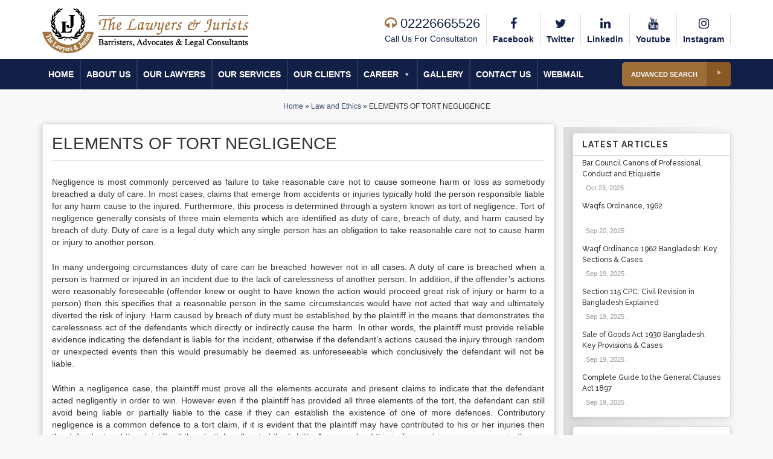

--- FILE ---
content_type: text/html; charset=UTF-8
request_url: https://www.lawyersnjurists.com/article/elements-of-tort-negligence/
body_size: 18975
content:
<!DOCTYPE html> <!--[if lt IE 7]><html class="no-js lt-ie9 lt-ie8 lt-ie7"> <![endif]--> <!--[if IE 7]><html class="no-js lt-ie9 lt-ie8"> <![endif]--> <!--[if IE 8]><html class="no-js lt-ie9"> <![endif]--> <!--[if gt IE 8]><!--><html class="no-js"> <!--<![endif]--><head lang="en" xml:lang="en"><meta charset="utf-8"><script defer src="[data-uri]"></script><script>class RocketLazyLoadScripts{constructor(){this.v="1.2.4",this.triggerEvents=["keydown","mousedown","mousemove","touchmove","touchstart","touchend","wheel"],this.userEventHandler=this._triggerListener.bind(this),this.touchStartHandler=this._onTouchStart.bind(this),this.touchMoveHandler=this._onTouchMove.bind(this),this.touchEndHandler=this._onTouchEnd.bind(this),this.clickHandler=this._onClick.bind(this),this.interceptedClicks=[],window.addEventListener("pageshow",t=>{this.persisted=t.persisted}),window.addEventListener("DOMContentLoaded",()=>{this._preconnect3rdParties()}),this.delayedScripts={normal:[],async:[],defer:[]},this.trash=[],this.allJQueries=[]}_addUserInteractionListener(t){if(document.hidden){t._triggerListener();return}this.triggerEvents.forEach(e=>window.addEventListener(e,t.userEventHandler,{passive:!0})),window.addEventListener("touchstart",t.touchStartHandler,{passive:!0}),window.addEventListener("mousedown",t.touchStartHandler),document.addEventListener("visibilitychange",t.userEventHandler)}_removeUserInteractionListener(){this.triggerEvents.forEach(t=>window.removeEventListener(t,this.userEventHandler,{passive:!0})),document.removeEventListener("visibilitychange",this.userEventHandler)}_onTouchStart(t){"HTML"!==t.target.tagName&&(window.addEventListener("touchend",this.touchEndHandler),window.addEventListener("mouseup",this.touchEndHandler),window.addEventListener("touchmove",this.touchMoveHandler,{passive:!0}),window.addEventListener("mousemove",this.touchMoveHandler),t.target.addEventListener("click",this.clickHandler),this._renameDOMAttribute(t.target,"onclick","rocket-onclick"),this._pendingClickStarted())}_onTouchMove(t){window.removeEventListener("touchend",this.touchEndHandler),window.removeEventListener("mouseup",this.touchEndHandler),window.removeEventListener("touchmove",this.touchMoveHandler,{passive:!0}),window.removeEventListener("mousemove",this.touchMoveHandler),t.target.removeEventListener("click",this.clickHandler),this._renameDOMAttribute(t.target,"rocket-onclick","onclick"),this._pendingClickFinished()}_onTouchEnd(){window.removeEventListener("touchend",this.touchEndHandler),window.removeEventListener("mouseup",this.touchEndHandler),window.removeEventListener("touchmove",this.touchMoveHandler,{passive:!0}),window.removeEventListener("mousemove",this.touchMoveHandler)}_onClick(t){t.target.removeEventListener("click",this.clickHandler),this._renameDOMAttribute(t.target,"rocket-onclick","onclick"),this.interceptedClicks.push(t),t.preventDefault(),t.stopPropagation(),t.stopImmediatePropagation(),this._pendingClickFinished()}_replayClicks(){window.removeEventListener("touchstart",this.touchStartHandler,{passive:!0}),window.removeEventListener("mousedown",this.touchStartHandler),this.interceptedClicks.forEach(t=>{t.target.dispatchEvent(new MouseEvent("click",{view:t.view,bubbles:!0,cancelable:!0}))})}_waitForPendingClicks(){return new Promise(t=>{this._isClickPending?this._pendingClickFinished=t:t()})}_pendingClickStarted(){this._isClickPending=!0}_pendingClickFinished(){this._isClickPending=!1}_renameDOMAttribute(t,e,r){t.hasAttribute&&t.hasAttribute(e)&&(event.target.setAttribute(r,event.target.getAttribute(e)),event.target.removeAttribute(e))}_triggerListener(){this._removeUserInteractionListener(this),"loading"===document.readyState?document.addEventListener("DOMContentLoaded",this._loadEverythingNow.bind(this)):this._loadEverythingNow()}_preconnect3rdParties(){let t=[];document.querySelectorAll("script[type=rocketlazyloadscript][data-rocket-src]").forEach(e=>{let r=e.getAttribute("data-rocket-src");if(r&&0!==r.indexOf("data:")){0===r.indexOf("//")&&(r=location.protocol+r);try{let i=new URL(r).origin;i!==location.origin&&t.push({src:i,crossOrigin:e.crossOrigin||"module"===e.getAttribute("data-rocket-type")})}catch(n){}}}),t=[...new Map(t.map(t=>[JSON.stringify(t),t])).values()],this._batchInjectResourceHints(t,"preconnect")}async _loadEverythingNow(){this.lastBreath=Date.now(),this._delayEventListeners(),this._delayJQueryReady(this),this._handleDocumentWrite(),this._registerAllDelayedScripts(),this._preloadAllScripts(),await this._loadScriptsFromList(this.delayedScripts.normal),await this._loadScriptsFromList(this.delayedScripts.defer),await this._loadScriptsFromList(this.delayedScripts.async);try{await this._triggerDOMContentLoaded(),await this._pendingWebpackRequests(this),await this._triggerWindowLoad()}catch(t){console.error(t)}window.dispatchEvent(new Event("rocket-allScriptsLoaded")),this._waitForPendingClicks().then(()=>{this._replayClicks()}),this._emptyTrash()}_registerAllDelayedScripts(){document.querySelectorAll("script[type=rocketlazyloadscript]").forEach(t=>{t.hasAttribute("data-rocket-src")?t.hasAttribute("async")&&!1!==t.async?this.delayedScripts.async.push(t):t.hasAttribute("defer")&&!1!==t.defer||"module"===t.getAttribute("data-rocket-type")?this.delayedScripts.defer.push(t):this.delayedScripts.normal.push(t):this.delayedScripts.normal.push(t)})}async _transformScript(t){if(await this._littleBreath(),!0===t.noModule&&"noModule"in HTMLScriptElement.prototype){t.setAttribute("data-rocket-status","skipped");return}return new Promise(navigator.userAgent.indexOf("Firefox/")>0||""===navigator.vendor?e=>{let r=document.createElement("script");[...t.attributes].forEach(t=>{let e=t.nodeName;"type"!==e&&("data-rocket-type"===e&&(e="type"),"data-rocket-src"===e&&(e="src"),r.setAttribute(e,t.nodeValue))}),t.text&&(r.text=t.text),r.hasAttribute("src")?(r.addEventListener("load",e),r.addEventListener("error",e)):(r.text=t.text,e());try{t.parentNode.replaceChild(r,t)}catch(i){e()}}:e=>{function r(){t.setAttribute("data-rocket-status","failed"),e()}try{let i=t.getAttribute("data-rocket-type"),n=t.getAttribute("data-rocket-src");i?(t.type=i,t.removeAttribute("data-rocket-type")):t.removeAttribute("type"),t.addEventListener("load",function r(){t.setAttribute("data-rocket-status","executed"),e()}),t.addEventListener("error",r),n?(t.removeAttribute("data-rocket-src"),t.src=n):t.src="data:text/javascript;base64,"+window.btoa(unescape(encodeURIComponent(t.text)))}catch(s){r()}})}async _loadScriptsFromList(t){let e=t.shift();return e&&e.isConnected?(await this._transformScript(e),this._loadScriptsFromList(t)):Promise.resolve()}_preloadAllScripts(){this._batchInjectResourceHints([...this.delayedScripts.normal,...this.delayedScripts.defer,...this.delayedScripts.async],"preload")}_batchInjectResourceHints(t,e){var r=document.createDocumentFragment();t.forEach(t=>{let i=t.getAttribute&&t.getAttribute("data-rocket-src")||t.src;if(i){let n=document.createElement("link");n.href=i,n.rel=e,"preconnect"!==e&&(n.as="script"),t.getAttribute&&"module"===t.getAttribute("data-rocket-type")&&(n.crossOrigin=!0),t.crossOrigin&&(n.crossOrigin=t.crossOrigin),t.integrity&&(n.integrity=t.integrity),r.appendChild(n),this.trash.push(n)}}),document.head.appendChild(r)}_delayEventListeners(){let t={};function e(e,r){!function e(r){!t[r]&&(t[r]={originalFunctions:{add:r.addEventListener,remove:r.removeEventListener},eventsToRewrite:[]},r.addEventListener=function(){arguments[0]=i(arguments[0]),t[r].originalFunctions.add.apply(r,arguments)},r.removeEventListener=function(){arguments[0]=i(arguments[0]),t[r].originalFunctions.remove.apply(r,arguments)});function i(e){return t[r].eventsToRewrite.indexOf(e)>=0?"rocket-"+e:e}}(e),t[e].eventsToRewrite.push(r)}function r(t,e){let r=t[e];Object.defineProperty(t,e,{get:()=>r||function(){},set(i){t["rocket"+e]=r=i}})}e(document,"DOMContentLoaded"),e(window,"DOMContentLoaded"),e(window,"load"),e(window,"pageshow"),e(document,"readystatechange"),r(document,"onreadystatechange"),r(window,"onload"),r(window,"onpageshow")}_delayJQueryReady(t){let e;function r(t){return t.split(" ").map(t=>"load"===t||0===t.indexOf("load.")?"rocket-jquery-load":t).join(" ")}function i(i){if(i&&i.fn&&!t.allJQueries.includes(i)){i.fn.ready=i.fn.init.prototype.ready=function(e){return t.domReadyFired?e.bind(document)(i):document.addEventListener("rocket-DOMContentLoaded",()=>e.bind(document)(i)),i([])};let n=i.fn.on;i.fn.on=i.fn.init.prototype.on=function(){return this[0]===window&&("string"==typeof arguments[0]||arguments[0]instanceof String?arguments[0]=r(arguments[0]):"object"==typeof arguments[0]&&Object.keys(arguments[0]).forEach(t=>{let e=arguments[0][t];delete arguments[0][t],arguments[0][r(t)]=e})),n.apply(this,arguments),this},t.allJQueries.push(i)}e=i}i(window.jQuery),Object.defineProperty(window,"jQuery",{get:()=>e,set(t){i(t)}})}async _pendingWebpackRequests(t){let e=document.querySelector("script[data-webpack]");async function r(){return new Promise(t=>{e.addEventListener("load",t),e.addEventListener("error",t)})}e&&(await r(),await t._requestAnimFrame(),await t._pendingWebpackRequests(t))}async _triggerDOMContentLoaded(){this.domReadyFired=!0,await this._littleBreath(),document.dispatchEvent(new Event("rocket-DOMContentLoaded")),await this._littleBreath(),window.dispatchEvent(new Event("rocket-DOMContentLoaded")),await this._littleBreath(),document.dispatchEvent(new Event("rocket-readystatechange")),await this._littleBreath(),document.rocketonreadystatechange&&document.rocketonreadystatechange()}async _triggerWindowLoad(){await this._littleBreath(),window.dispatchEvent(new Event("rocket-load")),await this._littleBreath(),window.rocketonload&&window.rocketonload(),await this._littleBreath(),this.allJQueries.forEach(t=>t(window).trigger("rocket-jquery-load")),await this._littleBreath();let t=new Event("rocket-pageshow");t.persisted=this.persisted,window.dispatchEvent(t),await this._littleBreath(),window.rocketonpageshow&&window.rocketonpageshow({persisted:this.persisted})}_handleDocumentWrite(){let t=new Map;document.write=document.writeln=function(e){let r=document.currentScript;r||console.error("WPRocket unable to document.write this: "+e);let i=document.createRange(),n=r.parentElement,s=t.get(r);void 0===s&&(s=r.nextSibling,t.set(r,s));let a=document.createDocumentFragment();i.setStart(a,0),a.appendChild(i.createContextualFragment(e)),n.insertBefore(a,s)}}async _littleBreath(){Date.now()-this.lastBreath>45&&(await this._requestAnimFrame(),this.lastBreath=Date.now())}async _requestAnimFrame(){return document.hidden?new Promise(t=>setTimeout(t)):new Promise(t=>requestAnimationFrame(t))}_emptyTrash(){this.trash.forEach(t=>t.remove())}static run(){let t=new RocketLazyLoadScripts;t._addUserInteractionListener(t)}}RocketLazyLoadScripts.run();</script> <meta name="google-site-verification" content="c98oDjwhgFESm8Sq48H_u0ccpW-ainVchBKvzl8Rd9I" /><meta name="google-site-verification" content="PmLZScoNPKEn9Xah2KWbcw7G4JWGp-vLbBALNe7kmXE" /><meta name="msvalidate.01" content="02BDA3CE8F13CF822DBE07F8225B9DB0" /><meta name="yandex-verification" content="f8c737ffba3448a1" /><meta http-equiv="X-UA-Compatible" content="IE=edge"><title>ELEMENTS OF TORT NEGLIGENCE | The Lawyers &amp; Jurists</title><meta name="viewport" content="width=device-width, initial-scale=1"><link rel="shortcut icon" href="https://www.lawyersnjurists.com/wp-content/uploads/favicon.jpg"><link rel="stylesheet" href="https://www.lawyersnjurists.com/wp-content/cache/autoptimize/css/autoptimize_single_906f00a4c9dc550b4b1acddd164c906a.css" defer><link rel="stylesheet" href="https://www.lawyersnjurists.com/wp-content/cache/autoptimize/css/autoptimize_single_b0f24229136125788eb33ac6fcad0b4e.css" defer><link rel="stylesheet" href="https://www.lawyersnjurists.com/wp-content/cache/autoptimize/css/autoptimize_single_91993f94d8c5d562cbd71d5e73c330eb.css" defer><meta name='robots' content='index, follow, max-image-preview:large, max-snippet:-1, max-video-preview:-1' /><meta name="description" content="Understand the 4 elements of tort negligence - duty, breach, causation and damages in personal injury law" /><link rel="canonical" href="https://www.lawyersnjurists.com/article/elements-of-tort-negligence/" /><meta property="og:locale" content="en_US" /><meta property="og:type" content="article" /><meta property="og:title" content="ELEMENTS OF TORT NEGLIGENCE | The Lawyers &amp; Jurists" /><meta property="og:description" content="Understand the 4 elements of tort negligence - duty, breach, causation and damages in personal injury law" /><meta property="og:url" content="https://www.lawyersnjurists.com/article/elements-of-tort-negligence/" /><meta property="og:site_name" content="The Lawyers &amp; Jurists" /><meta property="article:publisher" content="https://www.facebook.com/Lawyersandjurists" /><meta property="article:modified_time" content="2025-04-30T14:29:14+00:00" /><meta name="twitter:card" content="summary_large_image" /><meta name="twitter:site" content="@lawforpeople" /><meta name="twitter:label1" content="Est. reading time" /><meta name="twitter:data1" content="8 minutes" /> <script type="application/ld+json" class="yoast-schema-graph">{"@context":"https://schema.org","@graph":[{"@type":"WebPage","@id":"https://www.lawyersnjurists.com/article/elements-of-tort-negligence/","url":"https://www.lawyersnjurists.com/article/elements-of-tort-negligence/","name":"ELEMENTS OF TORT NEGLIGENCE | The Lawyers &amp; Jurists","isPartOf":{"@id":"https://www.lawyersnjurists.com/#website"},"datePublished":"2021-03-20T03:50:05+00:00","dateModified":"2025-04-30T14:29:14+00:00","description":"Understand the 4 elements of tort negligence - duty, breach, causation and damages in personal injury law","breadcrumb":{"@id":"https://www.lawyersnjurists.com/article/elements-of-tort-negligence/#breadcrumb"},"inLanguage":"en-US","potentialAction":[{"@type":"ReadAction","target":["https://www.lawyersnjurists.com/article/elements-of-tort-negligence/"]}]},{"@type":"BreadcrumbList","@id":"https://www.lawyersnjurists.com/article/elements-of-tort-negligence/#breadcrumb","itemListElement":[{"@type":"ListItem","position":1,"name":"Home","item":"https://www.lawyersnjurists.com/"},{"@type":"ListItem","position":2,"name":"Law and Ethics","item":"https://www.lawyersnjurists.com/articlecat/law-and-ethics/"},{"@type":"ListItem","position":3,"name":"ELEMENTS OF TORT NEGLIGENCE"}]},{"@type":"WebSite","@id":"https://www.lawyersnjurists.com/#website","url":"https://www.lawyersnjurists.com/","name":"The Lawyers & Jurists","description":"Barristers, Advocates, Legal Consultants &amp; Law Firm in Bangladesh","publisher":{"@id":"https://www.lawyersnjurists.com/#organization"},"potentialAction":[{"@type":"SearchAction","target":{"@type":"EntryPoint","urlTemplate":"https://www.lawyersnjurists.com/?s={search_term_string}"},"query-input":{"@type":"PropertyValueSpecification","valueRequired":true,"valueName":"search_term_string"}}],"inLanguage":"en-US"},{"@type":"Organization","@id":"https://www.lawyersnjurists.com/#organization","name":"The lawyers & jurists","url":"https://www.lawyersnjurists.com/","logo":{"@type":"ImageObject","inLanguage":"en-US","@id":"https://www.lawyersnjurists.com/#/schema/logo/image/","url":"https://www.lawyersnjurists.com/wp-content/uploads/main_logo.png","contentUrl":"https://www.lawyersnjurists.com/wp-content/uploads/main_logo.png","width":342,"height":78,"caption":"The lawyers & jurists"},"image":{"@id":"https://www.lawyersnjurists.com/#/schema/logo/image/"},"sameAs":["https://www.facebook.com/Lawyersandjurists","https://x.com/lawforpeople","https://www.linkedin.com/in/tjurists","https://www.youtube.com/channel/UCJISzyhOtpZjm6Zt7pM9wlw"]}]}</script> <link rel="alternate" title="oEmbed (JSON)" type="application/json+oembed" href="https://www.lawyersnjurists.com/wp-json/oembed/1.0/embed?url=https%3A%2F%2Fwww.lawyersnjurists.com%2Farticle%2Felements-of-tort-negligence%2F" /><link rel="alternate" title="oEmbed (XML)" type="text/xml+oembed" href="https://www.lawyersnjurists.com/wp-json/oembed/1.0/embed?url=https%3A%2F%2Fwww.lawyersnjurists.com%2Farticle%2Felements-of-tort-negligence%2F&#038;format=xml" /><style id='wp-img-auto-sizes-contain-inline-css' type='text/css'>img:is([sizes=auto i],[sizes^="auto," i]){contain-intrinsic-size:3000px 1500px}
/*# sourceURL=wp-img-auto-sizes-contain-inline-css */</style><style id='wp-emoji-styles-inline-css' type='text/css'>img.wp-smiley, img.emoji {
		display: inline !important;
		border: none !important;
		box-shadow: none !important;
		height: 1em !important;
		width: 1em !important;
		margin: 0 0.07em !important;
		vertical-align: -0.1em !important;
		background: none !important;
		padding: 0 !important;
	}
/*# sourceURL=wp-emoji-styles-inline-css */</style><style id='wp-block-library-inline-css' type='text/css'>:root{--wp-block-synced-color:#7a00df;--wp-block-synced-color--rgb:122,0,223;--wp-bound-block-color:var(--wp-block-synced-color);--wp-editor-canvas-background:#ddd;--wp-admin-theme-color:#007cba;--wp-admin-theme-color--rgb:0,124,186;--wp-admin-theme-color-darker-10:#006ba1;--wp-admin-theme-color-darker-10--rgb:0,107,160.5;--wp-admin-theme-color-darker-20:#005a87;--wp-admin-theme-color-darker-20--rgb:0,90,135;--wp-admin-border-width-focus:2px}@media (min-resolution:192dpi){:root{--wp-admin-border-width-focus:1.5px}}.wp-element-button{cursor:pointer}:root .has-very-light-gray-background-color{background-color:#eee}:root .has-very-dark-gray-background-color{background-color:#313131}:root .has-very-light-gray-color{color:#eee}:root .has-very-dark-gray-color{color:#313131}:root .has-vivid-green-cyan-to-vivid-cyan-blue-gradient-background{background:linear-gradient(135deg,#00d084,#0693e3)}:root .has-purple-crush-gradient-background{background:linear-gradient(135deg,#34e2e4,#4721fb 50%,#ab1dfe)}:root .has-hazy-dawn-gradient-background{background:linear-gradient(135deg,#faaca8,#dad0ec)}:root .has-subdued-olive-gradient-background{background:linear-gradient(135deg,#fafae1,#67a671)}:root .has-atomic-cream-gradient-background{background:linear-gradient(135deg,#fdd79a,#004a59)}:root .has-nightshade-gradient-background{background:linear-gradient(135deg,#330968,#31cdcf)}:root .has-midnight-gradient-background{background:linear-gradient(135deg,#020381,#2874fc)}:root{--wp--preset--font-size--normal:16px;--wp--preset--font-size--huge:42px}.has-regular-font-size{font-size:1em}.has-larger-font-size{font-size:2.625em}.has-normal-font-size{font-size:var(--wp--preset--font-size--normal)}.has-huge-font-size{font-size:var(--wp--preset--font-size--huge)}.has-text-align-center{text-align:center}.has-text-align-left{text-align:left}.has-text-align-right{text-align:right}.has-fit-text{white-space:nowrap!important}#end-resizable-editor-section{display:none}.aligncenter{clear:both}.items-justified-left{justify-content:flex-start}.items-justified-center{justify-content:center}.items-justified-right{justify-content:flex-end}.items-justified-space-between{justify-content:space-between}.screen-reader-text{border:0;clip-path:inset(50%);height:1px;margin:-1px;overflow:hidden;padding:0;position:absolute;width:1px;word-wrap:normal!important}.screen-reader-text:focus{background-color:#ddd;clip-path:none;color:#444;display:block;font-size:1em;height:auto;left:5px;line-height:normal;padding:15px 23px 14px;text-decoration:none;top:5px;width:auto;z-index:100000}html :where(.has-border-color){border-style:solid}html :where([style*=border-top-color]){border-top-style:solid}html :where([style*=border-right-color]){border-right-style:solid}html :where([style*=border-bottom-color]){border-bottom-style:solid}html :where([style*=border-left-color]){border-left-style:solid}html :where([style*=border-width]){border-style:solid}html :where([style*=border-top-width]){border-top-style:solid}html :where([style*=border-right-width]){border-right-style:solid}html :where([style*=border-bottom-width]){border-bottom-style:solid}html :where([style*=border-left-width]){border-left-style:solid}html :where(img[class*=wp-image-]){height:auto;max-width:100%}:where(figure){margin:0 0 1em}html :where(.is-position-sticky){--wp-admin--admin-bar--position-offset:var(--wp-admin--admin-bar--height,0px)}@media screen and (max-width:600px){html :where(.is-position-sticky){--wp-admin--admin-bar--position-offset:0px}}

/*# sourceURL=wp-block-library-inline-css */</style><style id='global-styles-inline-css' type='text/css'>:root{--wp--preset--aspect-ratio--square: 1;--wp--preset--aspect-ratio--4-3: 4/3;--wp--preset--aspect-ratio--3-4: 3/4;--wp--preset--aspect-ratio--3-2: 3/2;--wp--preset--aspect-ratio--2-3: 2/3;--wp--preset--aspect-ratio--16-9: 16/9;--wp--preset--aspect-ratio--9-16: 9/16;--wp--preset--color--black: #000000;--wp--preset--color--cyan-bluish-gray: #abb8c3;--wp--preset--color--white: #ffffff;--wp--preset--color--pale-pink: #f78da7;--wp--preset--color--vivid-red: #cf2e2e;--wp--preset--color--luminous-vivid-orange: #ff6900;--wp--preset--color--luminous-vivid-amber: #fcb900;--wp--preset--color--light-green-cyan: #7bdcb5;--wp--preset--color--vivid-green-cyan: #00d084;--wp--preset--color--pale-cyan-blue: #8ed1fc;--wp--preset--color--vivid-cyan-blue: #0693e3;--wp--preset--color--vivid-purple: #9b51e0;--wp--preset--gradient--vivid-cyan-blue-to-vivid-purple: linear-gradient(135deg,rgb(6,147,227) 0%,rgb(155,81,224) 100%);--wp--preset--gradient--light-green-cyan-to-vivid-green-cyan: linear-gradient(135deg,rgb(122,220,180) 0%,rgb(0,208,130) 100%);--wp--preset--gradient--luminous-vivid-amber-to-luminous-vivid-orange: linear-gradient(135deg,rgb(252,185,0) 0%,rgb(255,105,0) 100%);--wp--preset--gradient--luminous-vivid-orange-to-vivid-red: linear-gradient(135deg,rgb(255,105,0) 0%,rgb(207,46,46) 100%);--wp--preset--gradient--very-light-gray-to-cyan-bluish-gray: linear-gradient(135deg,rgb(238,238,238) 0%,rgb(169,184,195) 100%);--wp--preset--gradient--cool-to-warm-spectrum: linear-gradient(135deg,rgb(74,234,220) 0%,rgb(151,120,209) 20%,rgb(207,42,186) 40%,rgb(238,44,130) 60%,rgb(251,105,98) 80%,rgb(254,248,76) 100%);--wp--preset--gradient--blush-light-purple: linear-gradient(135deg,rgb(255,206,236) 0%,rgb(152,150,240) 100%);--wp--preset--gradient--blush-bordeaux: linear-gradient(135deg,rgb(254,205,165) 0%,rgb(254,45,45) 50%,rgb(107,0,62) 100%);--wp--preset--gradient--luminous-dusk: linear-gradient(135deg,rgb(255,203,112) 0%,rgb(199,81,192) 50%,rgb(65,88,208) 100%);--wp--preset--gradient--pale-ocean: linear-gradient(135deg,rgb(255,245,203) 0%,rgb(182,227,212) 50%,rgb(51,167,181) 100%);--wp--preset--gradient--electric-grass: linear-gradient(135deg,rgb(202,248,128) 0%,rgb(113,206,126) 100%);--wp--preset--gradient--midnight: linear-gradient(135deg,rgb(2,3,129) 0%,rgb(40,116,252) 100%);--wp--preset--font-size--small: 13px;--wp--preset--font-size--medium: 20px;--wp--preset--font-size--large: 36px;--wp--preset--font-size--x-large: 42px;--wp--preset--spacing--20: 0.44rem;--wp--preset--spacing--30: 0.67rem;--wp--preset--spacing--40: 1rem;--wp--preset--spacing--50: 1.5rem;--wp--preset--spacing--60: 2.25rem;--wp--preset--spacing--70: 3.38rem;--wp--preset--spacing--80: 5.06rem;--wp--preset--shadow--natural: 6px 6px 9px rgba(0, 0, 0, 0.2);--wp--preset--shadow--deep: 12px 12px 50px rgba(0, 0, 0, 0.4);--wp--preset--shadow--sharp: 6px 6px 0px rgba(0, 0, 0, 0.2);--wp--preset--shadow--outlined: 6px 6px 0px -3px rgb(255, 255, 255), 6px 6px rgb(0, 0, 0);--wp--preset--shadow--crisp: 6px 6px 0px rgb(0, 0, 0);}:where(.is-layout-flex){gap: 0.5em;}:where(.is-layout-grid){gap: 0.5em;}body .is-layout-flex{display: flex;}.is-layout-flex{flex-wrap: wrap;align-items: center;}.is-layout-flex > :is(*, div){margin: 0;}body .is-layout-grid{display: grid;}.is-layout-grid > :is(*, div){margin: 0;}:where(.wp-block-columns.is-layout-flex){gap: 2em;}:where(.wp-block-columns.is-layout-grid){gap: 2em;}:where(.wp-block-post-template.is-layout-flex){gap: 1.25em;}:where(.wp-block-post-template.is-layout-grid){gap: 1.25em;}.has-black-color{color: var(--wp--preset--color--black) !important;}.has-cyan-bluish-gray-color{color: var(--wp--preset--color--cyan-bluish-gray) !important;}.has-white-color{color: var(--wp--preset--color--white) !important;}.has-pale-pink-color{color: var(--wp--preset--color--pale-pink) !important;}.has-vivid-red-color{color: var(--wp--preset--color--vivid-red) !important;}.has-luminous-vivid-orange-color{color: var(--wp--preset--color--luminous-vivid-orange) !important;}.has-luminous-vivid-amber-color{color: var(--wp--preset--color--luminous-vivid-amber) !important;}.has-light-green-cyan-color{color: var(--wp--preset--color--light-green-cyan) !important;}.has-vivid-green-cyan-color{color: var(--wp--preset--color--vivid-green-cyan) !important;}.has-pale-cyan-blue-color{color: var(--wp--preset--color--pale-cyan-blue) !important;}.has-vivid-cyan-blue-color{color: var(--wp--preset--color--vivid-cyan-blue) !important;}.has-vivid-purple-color{color: var(--wp--preset--color--vivid-purple) !important;}.has-black-background-color{background-color: var(--wp--preset--color--black) !important;}.has-cyan-bluish-gray-background-color{background-color: var(--wp--preset--color--cyan-bluish-gray) !important;}.has-white-background-color{background-color: var(--wp--preset--color--white) !important;}.has-pale-pink-background-color{background-color: var(--wp--preset--color--pale-pink) !important;}.has-vivid-red-background-color{background-color: var(--wp--preset--color--vivid-red) !important;}.has-luminous-vivid-orange-background-color{background-color: var(--wp--preset--color--luminous-vivid-orange) !important;}.has-luminous-vivid-amber-background-color{background-color: var(--wp--preset--color--luminous-vivid-amber) !important;}.has-light-green-cyan-background-color{background-color: var(--wp--preset--color--light-green-cyan) !important;}.has-vivid-green-cyan-background-color{background-color: var(--wp--preset--color--vivid-green-cyan) !important;}.has-pale-cyan-blue-background-color{background-color: var(--wp--preset--color--pale-cyan-blue) !important;}.has-vivid-cyan-blue-background-color{background-color: var(--wp--preset--color--vivid-cyan-blue) !important;}.has-vivid-purple-background-color{background-color: var(--wp--preset--color--vivid-purple) !important;}.has-black-border-color{border-color: var(--wp--preset--color--black) !important;}.has-cyan-bluish-gray-border-color{border-color: var(--wp--preset--color--cyan-bluish-gray) !important;}.has-white-border-color{border-color: var(--wp--preset--color--white) !important;}.has-pale-pink-border-color{border-color: var(--wp--preset--color--pale-pink) !important;}.has-vivid-red-border-color{border-color: var(--wp--preset--color--vivid-red) !important;}.has-luminous-vivid-orange-border-color{border-color: var(--wp--preset--color--luminous-vivid-orange) !important;}.has-luminous-vivid-amber-border-color{border-color: var(--wp--preset--color--luminous-vivid-amber) !important;}.has-light-green-cyan-border-color{border-color: var(--wp--preset--color--light-green-cyan) !important;}.has-vivid-green-cyan-border-color{border-color: var(--wp--preset--color--vivid-green-cyan) !important;}.has-pale-cyan-blue-border-color{border-color: var(--wp--preset--color--pale-cyan-blue) !important;}.has-vivid-cyan-blue-border-color{border-color: var(--wp--preset--color--vivid-cyan-blue) !important;}.has-vivid-purple-border-color{border-color: var(--wp--preset--color--vivid-purple) !important;}.has-vivid-cyan-blue-to-vivid-purple-gradient-background{background: var(--wp--preset--gradient--vivid-cyan-blue-to-vivid-purple) !important;}.has-light-green-cyan-to-vivid-green-cyan-gradient-background{background: var(--wp--preset--gradient--light-green-cyan-to-vivid-green-cyan) !important;}.has-luminous-vivid-amber-to-luminous-vivid-orange-gradient-background{background: var(--wp--preset--gradient--luminous-vivid-amber-to-luminous-vivid-orange) !important;}.has-luminous-vivid-orange-to-vivid-red-gradient-background{background: var(--wp--preset--gradient--luminous-vivid-orange-to-vivid-red) !important;}.has-very-light-gray-to-cyan-bluish-gray-gradient-background{background: var(--wp--preset--gradient--very-light-gray-to-cyan-bluish-gray) !important;}.has-cool-to-warm-spectrum-gradient-background{background: var(--wp--preset--gradient--cool-to-warm-spectrum) !important;}.has-blush-light-purple-gradient-background{background: var(--wp--preset--gradient--blush-light-purple) !important;}.has-blush-bordeaux-gradient-background{background: var(--wp--preset--gradient--blush-bordeaux) !important;}.has-luminous-dusk-gradient-background{background: var(--wp--preset--gradient--luminous-dusk) !important;}.has-pale-ocean-gradient-background{background: var(--wp--preset--gradient--pale-ocean) !important;}.has-electric-grass-gradient-background{background: var(--wp--preset--gradient--electric-grass) !important;}.has-midnight-gradient-background{background: var(--wp--preset--gradient--midnight) !important;}.has-small-font-size{font-size: var(--wp--preset--font-size--small) !important;}.has-medium-font-size{font-size: var(--wp--preset--font-size--medium) !important;}.has-large-font-size{font-size: var(--wp--preset--font-size--large) !important;}.has-x-large-font-size{font-size: var(--wp--preset--font-size--x-large) !important;}
/*# sourceURL=global-styles-inline-css */</style><style id='classic-theme-styles-inline-css' type='text/css'>/*! This file is auto-generated */
.wp-block-button__link{color:#fff;background-color:#32373c;border-radius:9999px;box-shadow:none;text-decoration:none;padding:calc(.667em + 2px) calc(1.333em + 2px);font-size:1.125em}.wp-block-file__button{background:#32373c;color:#fff;text-decoration:none}
/*# sourceURL=/wp-includes/css/classic-themes.min.css */</style><link rel='stylesheet' id='contact-form-7-css' href='https://www.lawyersnjurists.com/wp-content/cache/autoptimize/css/autoptimize_single_64ac31699f5326cb3c76122498b76f66.css?ver=6.1.4' type='text/css' media='all' /><style id='contact-form-7-inline-css' type='text/css'>.wpcf7 .wpcf7-recaptcha iframe {margin-bottom: 0;}.wpcf7 .wpcf7-recaptcha[data-align="center"] > div {margin: 0 auto;}.wpcf7 .wpcf7-recaptcha[data-align="right"] > div {margin: 0 0 0 auto;}
/*# sourceURL=contact-form-7-inline-css */</style><link rel='stylesheet' id='megamenu-css' href='https://www.lawyersnjurists.com/wp-content/cache/autoptimize/css/autoptimize_single_fc00cc1a7ba07137797437dc981cdae2.css?ver=4c1da8' type='text/css' media='all' /><link rel='stylesheet' id='dashicons-css' href='https://www.lawyersnjurists.com/wp-includes/css/dashicons.min.css?ver=6.9' type='text/css' media='all' /> <script type="text/javascript" src="https://www.lawyersnjurists.com/wp-includes/js/jquery/jquery.min.js?ver=3.7.1" id="jquery-core-js" defer></script> <script type="text/javascript" src="https://www.lawyersnjurists.com/wp-includes/js/jquery/jquery-migrate.min.js?ver=3.4.1" id="jquery-migrate-js" defer></script> <link rel="https://api.w.org/" href="https://www.lawyersnjurists.com/wp-json/" /><link rel="EditURI" type="application/rsd+xml" title="RSD" href="https://www.lawyersnjurists.com/xmlrpc.php?rsd" /><meta name="generator" content="WordPress 6.9" /><link rel='shortlink' href='https://www.lawyersnjurists.com/?p=17136' /><meta name="generator" content="Redux 4.5.9" />  <script type="rocketlazyloadscript" async data-rocket-src="https://www.googletagmanager.com/gtag/js?id=G-MEVLBXG3LH"></script> <script type="rocketlazyloadscript">window.dataLayer = window.dataLayer || [];
			function gtag(){dataLayer.push(arguments);}
			gtag('js', new Date());
			gtag('config', 'G-MEVLBXG3LH');</script> <script type="application/ld+json">{
  "@context": "https://schema.org",
  "@type": ["LegalService", "LocalBusiness"],
  "name": "Lawyers & Jurists",
  "url": "https://www.lawyersnjurists.com/",
  "logo": "https://sp-ao.shortpixel.ai/client/to_webp,q_glossy,ret_img/https://www.lawyersnjurists.com/wp-content/uploads/main_logo.png",
  "image": "https://sp-ao.shortpixel.ai/client/to_webp,q_glossy,ret_img/https://www.lawyersnjurists.com/wp-content/uploads/IMG_7573.jpg",
  "description": "Looking for a trusted barrister in Bangladesh? Our experienced civil & criminal lawyers in Bangladesh, arbitrators, and advocates in Dhaka provide top legal services. Whether you need a corporate lawyer, company lawyer, or supreme court lawyer in Bangladesh, our law chamber in Dhaka is here to help. We assist in business setup, banking, insurance, and offer expert support at the High Court. Contact a top law firm in Bangladesh today.",
"priceRange": "$$$",
  "address": {
    "@type": "PostalAddress",
    "streetAddress": "M L Village (3rd Floor), 147 Shantinagar",
    "addressLocality": "Dhaka",
    "postalCode": "1217",
    "addressCountry": "BD"
  },
  "email": "admin@lawyersnjurists.com",
  "telephone": "+88029514207",
   "areaServed": "Bangladesh",
  "founder": {
    "@type": "Person",
    "name": "A.M. Masum",
    "jobTitle": "Senior Advocate, Supreme Court of Bangladesh",
    "description": "LL.B (Hons.)(UNL, UK), B.B.A (IUB), LL.M (University College London), B.V.C (ICSL,UK), PGDL (CU,UK), Barrister-at-Law (Lincoln’s Inn, UK), Diploma in International Commercial Arbitration (CIArb-Oxford), International Arbitrator (Fellow of CIArb)"
  },
  "review": {
    "@type": "Review",
    "reviewRating": {
      "@type": "Rating",
      "ratingValue": "5",
      "bestRating": "5"
    },
    "author": {
      "@type": "Organization",
      "name": "Lawyers & Jurists"
    }
  },
  "sameAs": [
    "https://www.lawyersnjurists.com/our-lawyers/"
  ],
  "keywords": "barrister in Bangladesh, civil & criminal lawyer in Bangladesh, arbitrator in Bangladesh, lawyer in Bangladesh, law chamber in Bangladesh, advocate in Dhaka, company lawyer in Dhaka, corporate lawyer in Bangladesh, supreme court lawyer in Bangladesh, law firm in Bangladesh, setup Business in Bangladesh, law chamber in Dhaka, lawyer in Dhaka, high court lawyer in Bangladesh, banking lawyer in Bangladesh, insurance lawyer in Bangladesh"
}</script> <style type="text/css">.recentcomments a{display:inline !important;padding:0 !important;margin:0 !important;}</style><style type="text/css">/** Mega Menu CSS: fs **/</style> <script type="rocketlazyloadscript" async data-rocket-src="https://www.googletagmanager.com/gtag/js?id=UA-119960227-1"></script> <script type="rocketlazyloadscript">window.dataLayer = window.dataLayer || [];
  function gtag(){dataLayer.push(arguments);}
  gtag('js', new Date());

  gtag('config', 'UA-119960227-1');</script> <link rel='stylesheet' id='redux-custom-fonts-css' href='//www.lawyersnjurists.com/wp-content/uploads/redux/custom-fonts/fonts.css?ver=1735276259' type='text/css' media='all' /></head><body class="cms-index-index cms-home-page"><div id="page"> <!--[if lt IE 8]> <![endif]--><header><div class="header-container new_header"><div class="container"><div class="row"><div class="col-lg-4 col-md-4 col-sm-4 col-xs-12"><div class="logo"> <a href="https://www.lawyersnjurists.com"> <img width="342" height="78" src="https://www.lawyersnjurists.com/wp-content/uploads/main_logo.png" alt="" /> </a></div></div><div class="col-lg-8 col-md-8 col-sm-8 col-xs-12"><div class="header-info"><ul><li><strong><i class="fa fa-headphones"></i> 02226665526</strong><br>Call Us For Consultation</li><li><a href="https://www.facebook.com/Lawyersandjurists" target="_blank"><i class="fa fa-facebook"></i><br>Facebook</a></li><li><a href="https://twitter.com/lawforpeople" target="_blank"><i class="fa fa-twitter"></i><br>Twitter</a></li><li><a href="https://www.linkedin.com/in/tjurists" target="_blank"><i class="fa fa-linkedin"></i><br>Linkedin</a></li><li><a href="https://www.youtube.com/channel/UCJISzyhOtpZjm6Zt7pM9wlw" target="_blank"><i class="fa fa-youtube"></i><br>Youtube</a></li><li><a rel="nofollow" href="https://instagram.com/the_lawyers_and_jurists_?igshid=YmMyMTA2M2Y=" target="_blank"><i class="fa fa-instagram"></i><br>Instagram</a></li></ul></div></div></div></div></div></header><nav><div class="container"><div class="row"><div class="nav-inner"><div class="col-md-10 col-sm-10 col-lg-10"><div id="mega-menu-wrap-primary-menu" class="mega-menu-wrap"><div class="mega-menu-toggle"><div class="mega-toggle-blocks-left"></div><div class="mega-toggle-blocks-center"></div><div class="mega-toggle-blocks-right"><div class='mega-toggle-block mega-menu-toggle-block mega-toggle-block-1' id='mega-toggle-block-1' tabindex='0'><span class='mega-toggle-label' role='button' aria-expanded='false'><span class='mega-toggle-label-closed'>MENU</span><span class='mega-toggle-label-open'>MENU</span></span></div></div></div><ul id="mega-menu-primary-menu" class="mega-menu max-mega-menu mega-menu-horizontal mega-no-js" data-event="hover_intent" data-effect="fade_up" data-effect-speed="600" data-effect-mobile="disabled" data-effect-speed-mobile="0" data-mobile-force-width="false" data-second-click="go" data-document-click="collapse" data-vertical-behaviour="standard" data-breakpoint="600" data-unbind="true" data-mobile-state="collapse_all" data-mobile-direction="vertical" data-hover-intent-timeout="300" data-hover-intent-interval="100"><li class="mega-menu-item mega-menu-item-type-custom mega-menu-item-object-custom mega-menu-item-home mega-align-bottom-left mega-menu-flyout mega-menu-item-11343" id="mega-menu-item-11343"><a class="mega-menu-link" href="https://www.lawyersnjurists.com/" tabindex="0">Home</a></li><li class="mega-menu-item mega-menu-item-type-post_type mega-menu-item-object-page mega-align-bottom-left mega-menu-flyout mega-menu-item-59" id="mega-menu-item-59"><a class="mega-menu-link" href="https://www.lawyersnjurists.com/corporate-lawyer-about-us/" tabindex="0">About us</a></li><li class="mega-menu-item mega-menu-item-type-post_type mega-menu-item-object-page mega-align-bottom-left mega-menu-flyout mega-menu-item-73" id="mega-menu-item-73"><a class="mega-menu-link" href="https://www.lawyersnjurists.com/our-lawyers/" tabindex="0">Our Lawyers</a></li><li class="mega-menu-item mega-menu-item-type-post_type mega-menu-item-object-page mega-align-bottom-left mega-menu-flyout mega-menu-item-13" id="mega-menu-item-13"><a class="mega-menu-link" href="https://www.lawyersnjurists.com/our-services/" tabindex="0">Our Services</a></li><li class="mega-menu-item mega-menu-item-type-post_type mega-menu-item-object-page mega-align-bottom-left mega-menu-flyout mega-menu-item-35" id="mega-menu-item-35"><a class="mega-menu-link" href="https://www.lawyersnjurists.com/our-clients/" tabindex="0">Our Clients</a></li><li class="mega-menu-item mega-menu-item-type-custom mega-menu-item-object-custom mega-menu-item-has-children mega-align-bottom-left mega-menu-flyout mega-menu-item-81" id="mega-menu-item-81"><a class="mega-menu-link" href="#" aria-expanded="false" tabindex="0">Career<span class="mega-indicator" aria-hidden="true"></span></a><ul class="mega-sub-menu"><li class="mega-menu-item mega-menu-item-type-post_type mega-menu-item-object-page mega-menu-item-83" id="mega-menu-item-83"><a class="mega-menu-link" href="https://www.lawyersnjurists.com/internship/">Internship</a></li><li class="mega-menu-item mega-menu-item-type-post_type mega-menu-item-object-page mega-menu-item-82" id="mega-menu-item-82"><a class="mega-menu-link" href="https://www.lawyersnjurists.com/inhouse-lawyer/">Inhouse Lawyer</a></li></ul></li><li class="mega-menu-item mega-menu-item-type-post_type mega-menu-item-object-page mega-align-bottom-left mega-menu-flyout mega-menu-item-11372" id="mega-menu-item-11372"><a class="mega-menu-link" href="https://www.lawyersnjurists.com/gallery/" tabindex="0">Gallery</a></li><li class="mega-menu-item mega-menu-item-type-post_type mega-menu-item-object-page mega-align-bottom-left mega-menu-flyout mega-menu-item-76" id="mega-menu-item-76"><a class="mega-menu-link" href="https://www.lawyersnjurists.com/contact-us/" tabindex="0">Contact us</a></li><li class="mega-menu-item mega-menu-item-type-custom mega-menu-item-object-custom mega-align-bottom-left mega-menu-flyout mega-menu-item-11378" id="mega-menu-item-11378"><a class="mega-menu-link" href="https://www.lawyersnjurists.com/our-lawyers/" tabindex="0">Webmail</a></li></ul></div></div><div class="col-md-2 col-sm-2 col-lg-2"> <a href="https://www.lawyersnjurists.com/lawyer_ci/case_search" style="font-size:11px;" class="case-src-btn">Advanced Search <i class="fa fa-angle-double-right"></i></a></div></div></div></div></nav><p id="breadcrumbs"><span><span><a href="https://www.lawyersnjurists.com/">Home</a></span> » <span><a href="https://www.lawyersnjurists.com/articlecat/law-and-ethics/">Law and Ethics</a></span> » <span class="breadcrumb_last" aria-current="page">ELEMENTS OF TORT NEGLIGENCE</span></span></p><div class="jtv-slideshow"><div class="container"><div class="row"><div class="col-sm-9"><div class="col-main"><div class="blog-wrapper" id="main"><div class="site-content" id="primary"><div role="main" id="content"><article class="blog_entry"><header class="blog_entry-header"><div class="blog_entry-header-inner"><h1 class="blog_entry-title">ELEMENTS OF TORT NEGLIGENCE</h1></div></header><div class="entry-content"><div class="featured-thumb"> <a href="#"> </a></div><div class="entry-content"><p>Negligence is most commonly perceived as failure to take reasonable care not to cause someone harm or loss as somebody breached a duty of care. In most cases, claims that emerge from accidents or injuries typically hold the person responsible liable for any harm cause to the injured. Furthermore, this process is determined through a system known as tort of negligence. Tort of negligence generally consists of three main elements which are identified as duty of care, breach of duty, and harm caused by breach of duty. Duty of care is a legal duty which any single person has an obligation to take reasonable care not to cause harm or injury to another person.</p><p>In many undergoing circumstances duty of care can be breached however not in all cases. A duty of care is breached when a person is harmed or injured in an incident due to the lack of carelessness of another person. In addition, if the offender’s actions were reasonably foreseeable (offender knew or ought to have known the action would proceed great risk of injury or harm to a person) then this specifies that a reasonable person in the same circumstances would have not acted that way and ultimately diverted the risk of injury. Harm caused by breach of duty must be established by the plaintiff in the means that demonstrates the carelessness act of the defendants which directly or indirectly cause the harm. In other words, the plaintiff must provide reliable evidence indicating the defendant is liable for the incident, otherwise if the defendant’s actions caused the injury through random or unexpected events then this would presumably be deemed as unforeseeable which conclusively the defendant will not be liable.</p><p>Within a negligence case, the plaintiff must prove all the elements accurate and present claims to indicate that the defendant acted negligently in order to win. However even if the plaintiff has provided all three elements of the tort, the defendant can still avoid being liable or partially liable to the case if they can establish the existence of one of more defences. Contributory negligence is a common defence to a tort claim, if it is evident that the plaintiff may have contributed to his or her injuries then the defendant and the plaintiff will then both be allocated the liability. An example of this is if a car driver or passenger in the car do not wear a seatbelt. In doing so may not be the cause of an accident however can contribute to the significant injury, which in this scenario both the plaintiff and the defendant have partial fault in the causing the overall incident.</p><p>A recent case recorded in August 2017 reported that a farmer testified that a chemical spray damaged his crops, in doing so caused the farmer to lose almost 1 million dollars’ worth of tomatoes. In 2013 the farmer noticed that his crops were luminous and covered in yellow spots, he initially thought that the crops were hit by a bad frost however he later noticed that his crops were poisoned by a deadly chemical toxic to grapevines and never to be used in vineyards. The cause of the incident is referred to as spray drift which causes unintentional off target contamination, which the court was convinced that the spray drift had come from the plaintiff’s neighbour.</p><p>Regarding the tort of negligence, the defendant’s duty of care which his crops were sprayed with chemicals can be argued that his actions were not reasonably foreseeable however this does not justify that the overall consequences of the spraying omission caused possible internal and negative external damages to the plaintiff’s crops. The plaintiff claimed that 8000 of his vines were required to be removed and replanted to restore his farming procedures back to normal. In the defendant’s case, he claimed that there were no facts indicating his spraying activities caused the damages to the crops and furthermore claimed that the damages caused to the vines were from inadequate irrigation and excessive pruning. The plaintiff received no compensation for the damaged crops costing nearly 1 million dollars however 3 years later in 2017 the court had come to a decision and ordered the defendant to pay the plaintiff over 7 million dollars for the damages caused.</p><p>Under the <em>Civil Liability Act 2003</em> (Qld) if a plaintiff is caught in an incident and is intoxicated, it is seen as them contributing to their own injuries. This is most commonly known as contributory negligence. In Swainson, an incident had occurred where the plaintiff had been drinking at a local pub becoming intoxicated, soon after he decided to hitchhike home instead of riding his bike as he was too intoxicated. While attempting to hitchhike, the plaintiff chose to walk on the fog line of the road with his back to traffic at night being extremely dark outside. The defendant under the circumstances failed to notice the plaintiff on the road in time, causing the vehicle to collide.</p><p>With the duty of care of the defendant, the plaintiff claimed that the defendant failed to notice the plaintiff on the road consequently causing the accident, however it is revealed that the plaintiff swerved to the right when he saw the vehicles lights illuminate in front of him. The defendant breached the duty of care as failing to keep a proper look out and slowing down to avoid the crash has permitted the court with enough information to decide he was indeed negligence to the accident. The harm caused by breach of duty in this indecent is the defendant failing to notice the plaintiff in time to avoid the crash, in the defendants circumstances he had come around a corner and had noticed the plaintiff and figured he could drive pass him safely. In this case, the first appeal was that the plaintiff was found to be 40% liable for the accident occurring. Furthermore, the plaintiff was found to be 60% liable for the incident as the defendants made it evident that the plaintiff could have walked on the footpath beside him however decided not to and additionally failed to walk on the right side of the road and stepping further onto the road. In the end the court determined that the plaintiff was unable to take reasonable care for his own safety however the defendant was also held responsible for failing to avoid collision as he had seen the plaintiff moments before the crash.</p><p>Consider and discuss how you believe principles of negligence will be important for you in your professional life.</p><p>Negligence is the basis of taking proper precautions to not cause harm or injury to someone else, however in the subject of accounting its meaning varies. Within the field of accounting, negligence primarily means failure to perform professional duties and causing errors or false statements in the accounting procedure. Becoming an accounting comes with its own risks, fraud is a major example within accounting, it can vary from different types of fraud such as tax fraud, credit card fraud and bankruptcy fraud. Inside a company, one individual or in some cases multiple individuals or even businesses can instigate fraudulent activities and provide false information or statements to deceive another party or business. The perpetrators committing the fraud produce false claims for small loss or purchases made which in this scenario the company can just review the expense without second thought as it is viewed as a small expense which does not require investigation.</p><p>Accountants have freedom and full control of the company’s assets and expenses, this essentially allows accountants to the opportunity to forge information or intentionally manipulate of financial statements and expenses for beneficial purposes. An example of accounting fraud is when an accountant overstates its assets, accountants provide a larger amount of assets than what it truly is, in doing so will deceive the company into believing they have more assets than stated. Fraud accountants also fabricate its liabilities by presenting fewer liabilities than reality, this can essentially fabricate the liquidity of the company. Evidently if statements provided by the company goes to the public, this indicates to potential investors that the company has enough liquid assets to compensate for the liabilities and mislead the investors into investing. Fraud can have devasting effect on a business, accountants can basically fabricate and mask the company’s financial health into a misrepresentation of the company’s financial position to benefits themselves. Accountants caught disclosing false information can be held accountable for fraud and in the end lead to legal charges and in some cases jail time.</p><p>In conclusion, the principles of negligence will be an important aspect of working in the field of accounting as understanding and maintaining a positive negligence will allow for a responsible working environment. Keeping a good level of duty of care can become a beneficial aspect to the future as not considering taking reasonable care and causing someone else harm can become disastrous. Having an accounting liability will enforce pressure and a heavy burden when performing accounting duties, however this will allow me to adapt to the pressure and begin to create an appropriate working environment to complete mandatory obligations.</p><p><strong>References</strong></p><ul><li>Will Kenton 2018, <em>Defining Accountant’s Liability, </em>Investopedia, viewed 21 August http://www.awbrisbanelawyers.com.au/accountants-held-liable-breach-of-duty-to-previous-shareholders-company-solicitors-brisbane.html<br /> Clint Jasper 2017, <em>Chemical spray damage results in record $7m negligence court payout, </em>ABC News, viewed 21 august https://www.abc.net.au/news/rural/2017-08-11/farmer-chemical-spray-drift-multi-million-dollar-payout/8781102</li><li>James Chen 2018, <em>Fraud</em>, Investopedia, viewed 21 August https://www.investopedia.com/terms/f/fraud.asp<br /> The case of <em>Allianz Australia Insurance Ltd v Swainson 2011 QCA 136, </em>the intoxicated and contributory negligence allegations</li><li>Aitken Whyte Lawyers, <em>Accountants held liable for Breach of Duty to Pervious Shareholders of Company, </em>Viewed 21 August <a href="http://www.awbrisbanelawyers.com.au/accountants-held-liable-breach-of-duty-to-previous-shareholders-company-solicitors-brisbane.html" rel="nofollow">http://</a>www.awbrisbanelawyers.com.au<a href="http://www.awbrisbanelawyers.com.au/accountants-held-liable-breach-of-duty-to-previous-shareholders-company-solicitors-brisbane.html" rel="nofollow">/</a>accountants-held-liable-breach<a href="http://www.awbrisbanelawyers.com.au/accountants-held-liable-breach-of-duty-to-previous-shareholders-company-solicitors-brisbane.html" rel="nofollow">-of-</a>duty<a href="http://www.awbrisbanelawyers.com.au/accountants-held-liable-breach-of-duty-to-previous-shareholders-company-solicitors-brisbane.html" rel="nofollow">&#8211;</a>to<a href="http://www.awbrisbanelawyers.com.au/accountants-held-liable-breach-of-duty-to-previous-shareholders-company-solicitors-brisbane.html" rel="nofollow">&#8211;</a>previous-shareholders-company-solicitors-brisbane.html</li></ul></div></div></article><div class="popular-posts widget widget_categories"><h3 class="widget-title"><span>Disclaimer:</span></h3><div class="widget-content" style="text-align:justify;"><p>The information contains in this web-site is prepared for educational purpose. This site may be used by the students, faculties, independent learners and the learned advocates of all over the world. Researchers all over the world have the access to upload their writes up in this site. In consideration of the people&rsquo;s participation in the Web Page, the individual, group, organization, business, spectator, or other, does hereby release and forever discharge the Lawyers &amp; Jurists, and its officers, board, and employees, jointly and severally from any and all actions, causes of actions, claims and demands for, upon or by reason of any damage, loss or injury, which hereafter may be sustained by participating their work in the Web Page. This release extends and applies to, and also covers and includes, all unknown, unforeseen, unanticipated and unsuspected injuries, damages, loss and liability and the consequences thereof, as well as those now disclosed and known to exist.&nbsp; The provisions of any state&rsquo;s law providing substance that releases shall not extend to claims, demands, injuries, or damages which are known or unsuspected to exist at this time, to the person executing such release, are hereby expressly waived. However the Lawyers &amp; Jurists makes no warranty expressed or implied or assumes any legal liability or responsibility for the accuracy, completeness or usefulness of any information, apparatus, product or process disclosed or represents that its use would not infringe privately owned rights. Reference herein to any specific commercial product process or service by trade name, trade mark, manufacturer or otherwise, does not necessarily constitute or imply its endorsement, recommendation or favouring by the Lawyers &amp; Jurists. The views and opinions of the authors expressed in the Web site do not necessarily state or reflect those of the Lawyers &amp; Jurists. Above all, if there is any complaint drop by any independent user to the admin for any contents of this site, the Lawyers &amp; Jurists would remove this immediately from its site.</p></div></div></div></div></div></div></div><div class="col-right sidebar col-sm-3"><div role="complementary" class="widget_wrapper13" id="secondary" style="margin-top:10px;"><div class="popular-posts widget widget__sidebar" id="recent-posts-4"><h3 class="widget-title"><span>Latest  Articles</span></h3><div class="widget-content"><ul class="posts-list unstyled"><li><h4 style="height:39px; overflow:hidden;"><a title="Pellentesque posuere" href="https://www.lawyersnjurists.com/article/bar-council-canons-of-professional-conduct-and-etiquette/">Bar Council Canons of Professional Conduct and Etiquette</a></h4><p class="post-meta"><i class="icon-calendar"></i> <time class="entry-date">Oct 23, 2025</time> .</p></li><li><h4 style="height:39px; overflow:hidden;"><a title="Pellentesque posuere" href="https://www.lawyersnjurists.com/article/waqfs-ordinance-1962/">Waqfs Ordinance, 1962</a></h4><p class="post-meta"><i class="icon-calendar"></i> <time class="entry-date">Sep 20, 2025</time> .</p></li><li><h4 style="height:39px; overflow:hidden;"><a title="Pellentesque posuere" href="https://www.lawyersnjurists.com/article/waqfs-ordinance-1962-3/">Waqf Ordinance 1962 Bangladesh: Key Sections &#038; Cases</a></h4><p class="post-meta"><i class="icon-calendar"></i> <time class="entry-date">Sep 19, 2025</time> .</p></li><li><h4 style="height:39px; overflow:hidden;"><a title="Pellentesque posuere" href="https://www.lawyersnjurists.com/article/code-of-civil-procedure-1908-section-115/">Section 115 CPC: Civil Revision in Bangladesh Explained</a></h4><p class="post-meta"><i class="icon-calendar"></i> <time class="entry-date">Sep 19, 2025</time> .</p></li><li><h4 style="height:39px; overflow:hidden;"><a title="Pellentesque posuere" href="https://www.lawyersnjurists.com/article/sale-of-goods-act-1930/">Sale of Goods Act 1930 Bangladesh: Key Provisions &#038; Cases</a></h4><p class="post-meta"><i class="icon-calendar"></i> <time class="entry-date">Sep 19, 2025</time> .</p></li><li><h4 style="height:39px; overflow:hidden;"><a title="Pellentesque posuere" href="https://www.lawyersnjurists.com/article/general-clauses-act-1897-8/">Complete Guide to the General Clauses Act 1897</a></h4><p class="post-meta"><i class="icon-calendar"></i> <time class="entry-date">Sep 19, 2025</time> .</p></li></ul></div></div><div class="popular-posts widget widget__sidebar" id="recent-posts-4"><h2 class="widget-title"><a style="font-size:12px;" href="https://www.lawyersnjurists.com/law-firm-in-bangladesh/" >Law Frim in Bangladesh</a></h2><div class="widget-content text-justify"><p>The Lawyers &amp; Jurists is a multi- functional &amp; ultimate- solution driven Law firm in Bangladesh sited in the heart of the country’s capital. It is one of the top-ranked <strong><a href="https://www.lawyersnjurists.com/law-firm-in-bangladesh/">law firm in Bangladesh</a></strong>. It has a great reputation in the legal sector. Besides that, we have lawyers from top law schools who have extensive experience in international as well as local legal affairs. Moreover, it formed of associates with brilliant backgrounds in corporate, commercial, criminal &amp; banking law. It is one of the very few <a href="https://en.wikipedia.org/wiki/Bangladesh_Institute_of_Legal_Development" rel="nofollow">law firm in Dhaka Bangladesh</a> with a good track record of involvement in significant legal disputes and transactions...</p> <a style="color:#9e6e38;" href="https://www.lawyersnjurists.com/law-firm-in-bangladesh">Read More <i class="fa fa-angle-double-right" aria-hidden="true"></i></a></div></div><div class="block block-tags fb-iframe" style="margin-bottom:18px;"> <iframe src="https://www.facebook.com/plugins/page.php?href=https%3A%2F%2Fwww.facebook.com%2FLawyersandjurists%2F&tabs=timeline&width=260&height=375&small_header=false&adapt_container_width=true&hide_cover=false&show_facepile=true&appId" width="100%" height="365" style="border:none;overflow:hidden" scrolling="no" frameborder="0" allowTransparency="true"></iframe></div></div></div></div></div></div><footer><div class="footer-inner"><div class="container"><div class="row"><div class="col-sm-9 col-lg-9 col-md-9"><div class="footer-menu"><div class="menu-footer-top-menu-container"><ul id="menu-footer-top-menu" class="menu"><li id="menu-item-11397" class="menu-item menu-item-type-post_type menu-item-object-page menu-item-11397"><a href="https://www.lawyersnjurists.com/corporate-lawyer-about-us/">About us</a></li><li id="menu-item-11398" class="menu-item menu-item-type-post_type menu-item-object-page menu-item-11398"><a href="https://www.lawyersnjurists.com/our-services/">Our Services</a></li><li id="menu-item-11566" class="menu-item menu-item-type-post_type menu-item-object-page menu-item-11566"><a href="https://www.lawyersnjurists.com/our-clients/">Our Clients</a></li><li id="menu-item-11564" class="menu-item menu-item-type-post_type menu-item-object-page menu-item-11564"><a href="https://www.lawyersnjurists.com/lawyers-videos-bangladesh/">Videos</a></li><li id="menu-item-11401" class="menu-item menu-item-type-post_type menu-item-object-page menu-item-11401"><a href="https://www.lawyersnjurists.com/gallery/">Gallery</a></li><li id="menu-item-11400" class="menu-item menu-item-type-post_type menu-item-object-page menu-item-11400"><a href="https://www.lawyersnjurists.com/inhouse-lawyer/">Career</a></li><li id="menu-item-99" class="menu-item menu-item-type-post_type menu-item-object-page menu-item-99"><a href="https://www.lawyersnjurists.com/contact-us/">Contact us</a></li><li id="menu-item-11563" class="menu-item menu-item-type-post_type menu-item-object-page menu-item-11563"><a href="https://www.lawyersnjurists.com/disclaimer/">Disclaimer</a></li></ul></div><div class="menu-footer-bottom-container"><ul id="menu-footer-bottom" class="menu"><li id="menu-item-118" class="menu-item menu-item-type-post_type menu-item-object-page menu-item-118"><a href="https://www.lawyersnjurists.com/find-books/">Find Books</a></li><li id="menu-item-121" class="menu-item menu-item-type-post_type menu-item-object-page menu-item-121"><a href="https://www.lawyersnjurists.com/conventions-treaties/">Conventions &#038; Treaties</a></li><li id="menu-item-120" class="menu-item menu-item-type-post_type menu-item-object-page menu-item-120"><a href="https://www.lawyersnjurists.com/legal-courses/">Legal Courses</a></li><li id="menu-item-11467" class="menu-item menu-item-type-post_type menu-item-object-page menu-item-11467"><a href="https://www.lawyersnjurists.com/setup-business-in-bangladesh/">Setup Business</a></li><li id="menu-item-11402" class="menu-item menu-item-type-custom menu-item-object-custom menu-item-11402"><a href="http://www.lawyersnjurists.com/lawyer_ci/case_search">Case Management</a></li><li id="menu-item-11565" class="menu-item menu-item-type-post_type menu-item-object-page menu-item-11565"><a href="https://www.lawyersnjurists.com/articles-and-reports/">Articles and Reports</a></li></ul></div><p class="coppyrightnew">© 2017 All Rights Reserved. | Designed & Developed by <a href="http://sizramsolutions.com" target="_blank" rel="nofollow"><b>SIZRAM SOLUTIONS.</b></a></p></div></div><div class="col-sm-3 col-lg-3 col-md-3"><div class="pay"> <img width="244" height="85" src="https://www.lawyersnjurists.com/wp-content/uploads/2022/04/payment-method.jpg" alt="Lawyers and Jurist Payment Method" style="width:100%;"></div></div></div></div></div></footer></div>  <script type="text/javascript" src="https://www.lawyersnjurists.com/wp-content/themes/lawyers/js/jquery.min.js" defer></script> <script type="rocketlazyloadscript" data-rocket-src="https://www.lawyersnjurists.com/wp-content/themes/lawyers/js/modernizr-2.8.3.min.js" defer></script> <script defer src="[data-uri]"></script>  <script type="rocketlazyloadscript" data-rocket-type="text/javascript" data-rocket-src="https://www.lawyersnjurists.com/wp-content/themes/lawyers/js/bootstrap.min.js" defer></script>  <script type="rocketlazyloadscript" data-rocket-type="text/javascript" data-rocket-src="https://www.lawyersnjurists.com/wp-content/themes/lawyers/js/owl.carousel.min.js" defer></script>  <script type="rocketlazyloadscript" data-rocket-src="https://www.lawyersnjurists.com/wp-content/themes/lawyers/js/ekko-lightbox.js" defer></script>  <script type="rocketlazyloadscript" data-rocket-type="text/javascript" data-rocket-src="https://www.lawyersnjurists.com/wp-content/cache/autoptimize/js/autoptimize_single_7503f896dfc9877d0713515843950fe3.js" defer></script> <script defer src="[data-uri]"></script> <script type="speculationrules">{"prefetch":[{"source":"document","where":{"and":[{"href_matches":"/*"},{"not":{"href_matches":["/wp-*.php","/wp-admin/*","/wp-content/uploads/*","/wp-content/*","/wp-content/plugins/*","/wp-content/themes/lawyers/*","/*\\?(.+)"]}},{"not":{"selector_matches":"a[rel~=\"nofollow\"]"}},{"not":{"selector_matches":".no-prefetch, .no-prefetch a"}}]},"eagerness":"conservative"}]}</script> <script type="rocketlazyloadscript" data-rocket-type="text/javascript" data-rocket-src="https://www.lawyersnjurists.com/wp-includes/js/dist/hooks.min.js?ver=dd5603f07f9220ed27f1" id="wp-hooks-js"></script> <script type="rocketlazyloadscript" data-rocket-type="text/javascript" data-rocket-src="https://www.lawyersnjurists.com/wp-includes/js/dist/i18n.min.js?ver=c26c3dc7bed366793375" id="wp-i18n-js"></script> <script defer id="wp-i18n-js-after" src="[data-uri]"></script> <script type="rocketlazyloadscript" data-rocket-type="text/javascript" data-rocket-src="https://www.lawyersnjurists.com/wp-content/cache/autoptimize/js/autoptimize_single_96e7dc3f0e8559e4a3f3ca40b17ab9c3.js?ver=6.1.4" id="swv-js" defer></script> <script defer id="contact-form-7-js-before" src="[data-uri]"></script> <script type="rocketlazyloadscript" data-rocket-type="text/javascript" data-rocket-src="https://www.lawyersnjurists.com/wp-content/cache/autoptimize/js/autoptimize_single_2912c657d0592cc532dff73d0d2ce7bb.js?ver=6.1.4" id="contact-form-7-js" defer></script> <script defer id="wpil-frontend-script-js-extra" src="[data-uri]"></script> <script type="rocketlazyloadscript" data-rocket-type="text/javascript" data-rocket-src="https://www.lawyersnjurists.com/wp-content/plugins/link-whisper/js/frontend.min.js?ver=1766211931" id="wpil-frontend-script-js" defer></script> <script type="text/javascript" src="https://www.lawyersnjurists.com/wp-includes/js/hoverIntent.min.js?ver=1.10.2" id="hoverIntent-js" defer></script> <script type="text/javascript" src="https://www.lawyersnjurists.com/wp-content/cache/autoptimize/js/autoptimize_single_9262d5f4040ea742a84a6dd5a4c472a7.js?ver=3.7" id="megamenu-js" defer></script> </body></html>
<!-- This website is like a Rocket, isn't it? Performance optimized by WP Rocket. Learn more: https://wp-rocket.me - Debug: cached@1767012455 -->

--- FILE ---
content_type: text/css; charset=UTF-8
request_url: https://www.lawyersnjurists.com/wp-content/cache/autoptimize/css/autoptimize_single_b0f24229136125788eb33ac6fcad0b4e.css
body_size: 23463
content:
@import 'https://fonts.googleapis.com/css?family=Open+Sans:700,600,800,400';@import 'https://fonts.googleapis.com/css?family=Raleway:400,300,600,500,700,800';@import 'https://fonts.googleapis.com/css?family=Poppins:300,400,500,600,700';body{font-family:Arial,Helvetica,sans-serif;font-size:12px;color:#333;background:#f8f8f8}h2,.h2{font-size:20px}a{color:#394771}a:hover{color:#394771;text-decoration:none;transition:color .3s ease-in-out 0s,background-color .3s ease-in-out 0s,background-position .3s ease-in-out 0s}small{font-size:85%;font-weight:400;text-transform:lowercase;color:#999}.modal-dialog.newsletter-popup{background:rgba(0,0,0,0) url(//www.lawyersnjurists.com/wp-content/themes/lawyers/css/../images/newsletter.jpg) repeat scroll 0 0;width:775px;height:375px;margin-top:12%}.newsletter-popup .modal-content{background:inherit;box-shadow:none;border:none}.newsletter-popup .close{background:#fe0100 none repeat scroll 0 0;cursor:pointer;font-weight:300;line-height:30px;min-width:40px;position:absolute;right:0;text-align:center;text-transform:uppercase;top:-30px;font-size:24px;letter-spacing:1px;color:#fff;opacity:1;border-radius:8px 8px 0 0}.newsletter-popup .close:hover,.close:focus{background:#fe0100;color:#fff;outline:none}.newsletter-popup h4.modal-title{font-size:26px;line-height:1;margin-bottom:0;margin-top:60px;text-transform:uppercase;letter-spacing:1px;color:#fff}.newsletter-popup .modal-body{padding-left:35px}#newsletter-form .content-subscribe{overflow:hidden}.form-subscribe-header label{color:#eee;font-size:14px;font-weight:400;line-height:normal;margin:20px 0;max-width:72%}#newsletter-form .input-box,#newsletter-form .content-subscribe .actions{display:inline-block}#newsletter-form .input-box .input-text{border:1px solid #ddd;height:40px;line-height:40px;margin:0 0 5px;padding-left:15px;width:380px;color:#333;border-radius:3px;margin-right:10px}.subscribe-bottom input[type=checkbox]{vertical-align:sub}#newsletter-form .actions .button-subscribe{background-color:#121f47;border:medium none;color:#fff;font-size:1em;height:40px;line-height:40px;min-width:105px;padding:0 15px;text-transform:uppercase;border-radius:3px}#newsletter-form .actions .button-subscribe:hover{background:#000;color:#fff}.subscribe-bottom{color:#eee;display:block;margin-top:15px;overflow:hidden}.subscribe-bottom label{color:#333;font-size:12px;margin-bottom:0}#dont_show{margin:0;vertical-align:middle}.modal-open .modal{background:none repeat scroll 0 0 rgba(0,0,0,.6)}button{border:none}.button{background:#fff;border-color:#ddd;color:#333}.button:hover,button.button.button-clear{background:#121f47;border-color:#121f47;color:#fff}button.button{background:none repeat scroll 0 0 #fff;color:#666;display:inline-block;font-size:10px;letter-spacing:.5px;line-height:normal;padding:6px 12px;text-transform:uppercase;border:1px #d1d1d1 solid;font-weight:600}button.button:hover{padding:6px 12px;transition:all .3s linear;-moz-transition:all .3s linear;-webkit-transition:all .3s linear}a.button{display:inline-block;padding:6px 15px;font-size:11px;border-width:2px;text-align:center;color:#333;transition:all .3s linear;-moz-transition:all .3s linear;-webkit-transition:all .3s linear;border-style:solid}a.button:hover{padding:6px 15px;transition:all .3s linear;-moz-transition:all .3s linear;-webkit-transition:all .3s linear;border-width:2px}.price,.breadcrumbs li strong,.product-details span.price,#recently-viewed-items .price-box .special-price .price,#recently-viewed-items .price-box .regular-price .price,.availability.out-of-stock span{color:#394771}.button.coupon,.button.btn-continue,.button.continue,.button.login,button.btn-share,.button.create-account{background-color:#394771;color:#fff;border:1px #394771 solid}.multiple_addresses .button.btn-update:hover{background-color:#394771;color:#fff}.btn-remove{font-size:0;line-height:0;text-indent:-999em}.product-view .product-shop .add-to-box .btn-cart{background:#394771;color:#fff}.product-view .product-shop .add-to-box .btn-cart:hover{background:#202726;color:#fff}.custom button.items-count{background-color:#fff;border:1px #ececec solid;color:#999}.custom button.items-count:hover{background-color:#394771;border:1px #394771 solid;color:#fff}.main-col{margin:auto;overflow:hidden}.col-main{display:inline-block;font-size:14px;width:100%;padding:0}.col2-right-layout .col-main{display:inline-block;font-size:14px;padding:0}.col1-layout .header-background-default{margin:20px;padding:0}.col1-layout .col-main{float:none;width:auto;padding:0;border:none;background:inherit;display:inherit}.col2-right-layout ol.opc .col-md-4{margin-right:15px}.col3-layout .col-wrapper{float:left;width:780px}.col3-layout .col-wrapper .col-main{float:right}.main-container{min-height:400px;padding:0;margin-top:25px}.jtv-logo-box{text-align:center}.logo{vertical-align:middle;text-align:center;display:inline-block;margin-top:10px;margin-bottom:10px}.logo img{max-height:80px;max-width:100%}.header-top{padding:0 0 8px;background-color:#323d61}header .header-top-links{padding-top:10px;padding-bottom:10px;height:65px}.jtv-top-links{line-height:normal;padding:8px 0 0}.jtv-top-links .links{text-align:right}.jtv-top-links .links ul{padding:0;margin:auto}.jtv-top-links .links ul li{display:inline-block;list-style:none}.jtv-top-links .links li a{color:#000;display:inline-block;padding:0;color:#8d97a8;font-size:12px;padding-left:15px;font-weight:400;text-decoration:none}.jtv-top-links .links li a:hover{color:#394771 !important;text-decoration:none}.block-company{background:0 0;box-shadow:none;border:none;color:#aaa;font-size:14px}.block-company .caret{margin-left:5px}.block-company-wrapper{display:inline-block}.block-company label{font-weight:400;padding:5px 5px 2px 0}.block-company-wrapper .dropdown-menu{min-width:0;box-shadow:0 0 15px -7px #666;top:22px}.block-company-wrapper .dropdown-menu li{padding:5px 15px 5px 0}.block-company-wrapper .dropdown-menu li:hover{background-color:#fff;color:#394771;transition:background-color .2s ease-in-out}.block-company-wrapper .dropdown-menu a{padding:3px 10px;color:#333!important;font-weight:400!important;text-transform:none!important}.block-company-wrapper .dropdown-menu a:hover{color:#394771;background:0 0}.search-box{margin:auto;right:0;border-radius:0;margin:0}#search{margin:0;width:250px;font-size:13px;height:30px;color:#666;padding:0 12px;background:0 0;outline:none;border:none}.search-btn-bg{cursor:pointer;display:inline-block;background:#000;position:absolute;outline:none;box-shadow:none;border:none;height:30px;right:15px;font-size:18px;padding-top:2px;border-left:1px #000 solid;padding-left:10px;width:35px;border-radius:0 3px 3px 0}.search-btn-bg .glyphicon-search:before{font-size:14px;color:#fff}.search-btn-bg:hover{color:#cf3341}.glyphicon-search:before{font-size:12px}.cart-top .dropdown-menu{padding:10px;min-height:100px;height:auto !important;min-width:445px;-webkit-transition:all .3s ease-in-out 0s;-o-transition:all .3s ease-in-out 0s;transition:all .3s ease-in-out 0s;top:0;position:fixed;z-index:999;display:block;-webkit-transform:translate3d(100%,0,0);-moz-transform:translate3d(100%,0,0);-ms-transform:translate3d(100%,0,0);-o-transform:translate3d(100%,0,0);transform:translate3d(100%,0,0);-webkit-transition:all .4s cubic-bezier(.25,.46,.45,.94) 0s;-o-transition:all .4s cubic-bezier(.25,.46,.45,.94) 0s;transition:all .4s cubic-bezier(.25,.46,.45,.94) 0s}#search .input-group{border:1px #ddd solid;display:inline-block;width:100%;background:#fff}#search input{height:45px;display:inline-block;width:90%;border:none;background:#fff;box-shadow:none}#search button{line-height:24px;padding:12px 18px 10px;float:right;display:inline-block;background:#394771;border:none;color:#fff}#search button:hover{background:#394771;border:none;color:#fff}.top-search .modal-dialog{margin-top:80px}.top-search .fade.in{background:none repeat scroll 0 0 rgba(0,0,0,.5);opacity:1}.top-search .modal-content{border-radius:3px}.top-search .modal-header{border:none}.top-search .modal-body{padding:10px 50px 50px}#search button i{font-size:12px}.top-search .modal-lg{width:680px}.modal-header{text-align:left}.modal-open{padding:0 !important}.top-search .modal-header .close{opacity:1;background:red;border-radius:100%;margin-top:-22px;margin-right:-24px}.top-search .modal-header .close span{color:#fff;font-size:22px;padding:0 4px;text-shadow:none;line-height:20px}.welcome-msg{text-align:left;display:inline-block;padding:0;margin:0 14px 0 0;font-size:13px;color:#8d97a8;vertical-align:top;margin-top:8px}.header-container .curr-language{margin-top:10px}.jtv-language-box{display:inline-block !important;margin:8px 0 0}.block-language{background:0 0;box-shadow:none;border:none;color:#8d97a8}a.block-language:hover{color:#121f47;text-decoration:none}a.block-language:focus{color:#121f47;text-decoration:none}.block-language img{font-weight:400;padding:0 5px 0 0;margin:auto}.jtv-language-box .dropdown-menu>li{border-bottom:1px #ddd solid;padding:4px 0}.jtv-language-box .dropdown-menu>li:last-child{border-bottom:none}.jtv-language-box .dropdown-menu>li>a img{margin:0 6px 0 0}.jtv-language-box .dropdown-menu{border-radius:0;min-width:0;top:28px;padding:0;border:1px solid #efefef;border-top:none}.jtv-language-box .dropdown-menu a{padding:3px 10px;font-size:12px}.jtv-language-box .dropdown-menu a:hover{color:#394771;background:0 0}.jtv-currency-box{display:inline-block !important;margin:6px 0 0 18px}.block-currency{background:0 0;box-shadow:none;border:none;color:#8d97a8}a.block-currency:hover{color:#121f47;text-decoration:none}a.block-currency:focus{color:#121f47;text-decoration:none}.block-currency label{font-weight:400;padding:0 5px;margin:auto}.jtv-currency-box .dropdown-menu>li{border-bottom:1px #ddd solid;padding:4px 0}.jtv-currency-box .dropdown-menu>li:last-child{border-bottom:none}.jtv-currency-box .dropdown-menu>li>a img{margin:0 6px 0 0}.jtv-currency-box .dropdown-menu{border-radius:0;min-width:0;z-index:100000;top:28px;padding:0;border:1px solid #efefef;border-top:none}.jtv-currency-box .dropdown-menu a{padding:3px 15px 3px 10px;font-size:12px}.jtv-currency-box .dropdown-menu a:hover{color:#394771;background:0 0}.lang-curr{float:right;margin:11px 0}.form-language{display:inline;float:right;border-left:1px solid #ececec;line-height:17px;padding-left:20px}ul.lang{text-align:left;display:block;margin:0;padding:0x;list-style:none;float:left;padding:0}ul.lang li{float:left;display:inline;margin:0 8px 0 0}ul.lang li:last-child{margin-right:0}ul.lang li span{text-indent:-10000px;display:none}.form-currency{display:inline;margin-right:12px;float:right;line-height:17px}ul.currencies_list{float:left;display:inline;margin:0 8px 0 0;padding:0}ul.currencies_list li{float:left;display:inline;margin:0 0 0 10px}ul.currencies_list li a{color:#333;font-size:14px}ul.currencies_list li a:hover{color:#394771;text-decoration:none}.top-cart-content{display:none}.mini-products-list .product-image{float:left;padding:0;width:65px}.mini-products-list .product-image img{width:65px}.jtv-top-cart-content .product-name{margin:0;line-height:1;margin-top:0}.jtv-top-cart-content .product-name a{font-size:13px;line-height:normal;font-weight:400;color:#333}.jtv-top-cart-content .product-name a:hover{font-size:13px;color:#394771}.jtv-top-cart-box .price{color:#fff;text-transform:uppercase;padding-left:0;font-size:12px}.jtv-top-cart-box .product-details .price{color:#333;width:auto;float:none;padding-left:0}.mini-cart{text-align:center;cursor:pointer;margin:0}.mini-cart .basket a{color:#333;margin:0;line-height:17px;font-size:12px;padding:0;display:inline-block;background:#343e61;border:1px solid #455177;padding-right:10px;border-radius:3px;float:left}.mini-cart .basket a:before{content:'\f290';font-family:FontAwesome;font-size:16px;color:#fff;background:#121f47;height:40px;width:45px;display:inline-block;line-height:40px;text-align:center;font-weight:400;border-radius:3px 0 0 3px}.mini-cart .basket a span.cart_count{display:inline-block;color:#fff;width:30px;font-size:14px;height:20px;line-height:20px;text-align:center;margin-right:0;padding-left:0}.mini-cart .basket a div.price{display:inline-block}.jtv-top-cart-content .pull-right{margin-right:10px;padding-top:3px}.jtv-top-cart-content .basket a{border:none;color:#fff}.mini-cart .basket a:hover{text-decoration:none}.mini-cart .open .basket a{color:#000;background:#fff;box-shadow:0 3px 9px rgba(0,0,0,.3)}.mini-cart .dropdown-toggle{font-size:14px;padding:0;text-transform:none}.jtv-top-cart-box{position:relative;margin-top:25px;margin-bottom:20px;display:inline-block}.top-cart-title p{margin:0}.jtv-top-cart-content .empty{padding:10px;color:#333}.jtv-top-cart-content{display:none;position:absolute;top:41px;left:0;background:#fff;padding:0;text-align:right;z-index:100;border:1px solid #f1f1f1}.top-subtotal{color:#fff;float:left;font-size:14px;padding:8px 10px;text-align:left}.jtv-top-cart-content .product-details .btn-remove{position:absolute;right:10px;top:4px}.jtv-top-cart-content .block-subtitle{border-bottom:1px solid #dddee1;color:#fff;overflow:hidden;padding:0 5px;text-align:left;background:#394771}.jtv-top-cart-content .block-subtitle .price{color:#fdd21b}ul#cart-sidebar{padding:15px 20px 0;min-height:200px;overflow:auto;max-height:200px}.jtv-top-cart-content li.item{width:290px;margin:0 0 12px;border-bottom:1px #eee solid;display:inline-block;padding-bottom:12px}.jtv-top-cart-content li.item.last{margin:0;border-bottom:0 #eee solid;padding-bottom:10px}.jtv-top-cart-content .product-details{color:#333;position:relative;text-align:left}.mini-products-list .product-details{margin-left:80px;padding:0}.jtv-top-cart-content .product-details .btn-remove{position:absolute;right:10px;top:15px}.jtv-top-cart-content .product-details .btn-edit{position:absolute;right:25px;top:1px;color:#333}.jtv-top-cart-content .product-details .btn-edit:hover{color:#390}.jtv-top-cart-content .actions{padding:20px;margin:0 0 15px;overflow:hidden;padding-top:0;padding-bottom:10px}.button.btn-checkout{background:#fed557;border:1px solid #f5c328;color:#003169;padding:8px 18px}.button.btn-checkout:hover{background:#390}.button:btn-bag:hover{background:#f6f6f6}.jtv-btn-remove{background-image:url(//www.lawyersnjurists.com/wp-content/themes/lawyers/css/../images/btn_remove.png);margin:0 0 0 5px}.jtv-btn-remove:hover,.jtv-btn-remove:focus{background-position:0 -12px}.jtv-btn-remove{display:block;width:15px;height:13px;font-size:0;line-height:0;background-position:0 0;background-repeat:no-repeat;text-indent:-999em;overflow:hidden;position:absolute;left:28px;margin-top:5px}.block-compare .jtv-btn-remove{left:auto;right:0!important;margin-top:0;top:5px}.mini-cart .jtv-btn-remove{left:auto;right:0!important;margin-top:0;top:2px}.mini-cart .actions .btn-checkout{background:#202726;color:#fff;font-size:12px;text-transform:uppercase;padding:7px 0;border:none;cursor:pointer;display:inline-block;transition:color .3s ease-in-out 0s,background-color .3s ease-in-out 0s,background-position .3s ease-in-out 0s;float:left;letter-spacing:.5px;width:135px;border:1px #202726 solid}.mini-cart .actions .btn-checkout:hover{background:#202726;color:#fff}.mini-cart .view-cart{cursor:pointer;float:none;font-size:12px;padding:7px 0;text-decoration:none;text-transform:uppercase;text-align:center;display:inline-block;background:#394771;color:#fff;letter-spacing:.5px;width:135px;border:1px #394771 solid}nav{position:relative;margin:auto;width:100%;z-index:99;background:#121f47;margin-bottom:20px}.nav{margin:0 auto 0}#nav li:hover a{color:#fff;border-bottom:none;background:inherit}#nav li.active a{color:#fff}#nav li a.active{color:#fff}#nav{position:relative;z-index:10;-webkit-transform:translateZ(0);padding:0;margin:auto;text-align:center;background-color:#121f47;border-radius:3px 3px 0 0}#nav li{text-align:left}#nav li a{display:block;text-decoration:none}#nav ul.level1 li a{color:#444}#nav ul.level1 li a:hover{color:#394771}#nav li{list-style:none;border-bottom:none;display:inline-block}#nav li.last{padding-right:0}#nav li a{display:block;padding:19px 0}#nav li a span{display:inline-block;padding:0 18px;border-right:1px solid #c99b67}#nav li:last-child a span{border-right:0 solid #ddd}#nav .jtv-menu-block-wrapper{position:absolute;left:-10000px;background-color:#fff}#nav .jtv-menu-block-wrapper2{padding:0}#nav .nav-custom-link a{cursor:pointer}#nav .nav-custom-link{position:static}#nav .nav-custom-link .header-nav-dropdown-wrapper{padding:5px 0 0;overflow:hidden}#nav .nav-custom-link .header-nav-dropdown-wrapper p{margin:10px;color:#999;line-height:1.5em;font-size:12px;font-weight:400;margin-bottom:15px}#nav .nav-custom-link .header-nav-dropdown-wrapper .heading{margin:10px 0}li.level0 a span{position:relative}.nav-block{margin-top:0;margin-bottom:0}.nav-block-bottom{float:left}.nav-block-center{margin-top:0}.nav-block-right{margin-top:0;float:right;padding:0;text-align:center}.nav-block-right img{max-width:100%}.nav-block-level1-top{margin-bottom:10px}.nav-block-level1-bottom{margin-top:10px}.nav-block .section-line{border-color:#eee}#nav li a{font-size:12px;position:relative;letter-spacing:1px;-webkit-transition:all .3s cubic-bezier(.8,0,0,1);-o-transition:all .3s cubic-bezier(.8,0,0,1);transition:all .3s cubic-bezier(.8,0,0,1);box-shadow:inset 0 0 0 0 #fff;text-transform:uppercase}ul.level0{padding:0}ul.level1{padding:0}#nav .jtv-menu-block-wrapper{background-color:#fff;color:#333}#nav ul li a:hover{color:#394771}.cat-label-label1{background-color:#d12631;color:#fff}.cat-label-label2{background-color:#d52462;color:#fff}#nav .jtv-menu-block-wrapper{background:#fff;border-top:none;box-shadow:0 5px 10px -8px;width:100%;padding:0}#nav .jtv-menu-block-wrapper{top:55px}#nav li a{color:#fff;font-family:'Raleway',sans-serif;font-weight:700}#nav li.mega-menu{position:static}.nav-inner #nav li.mega-menu .jtv-menu-block-wrapper{border:0 none;padding:15px 18px;z-index:100;opacity:0;visibility:hidden;display:block!important;width:100%;opacity:0;transform:perspective(1160px) rotateX(-90deg);transform-origin:0 0 0;transition:transform .5s ease 0s,opacity .6s ease 0s,max-height .6s step-end 0s,max-width .6s step-end 0s,padding .6s step-end 0s;visibility:hidden;border:1px #e5e5e5 solid;border-top:none}.nav-inner #nav li.mega-menu:hover .jtv-menu-block-wrapper{opacity:1;transform:perspective(1160px) rotateX(0deg);transition:transform .5s ease 0s,opacity .2s ease 0s,max-height 0s step-end 0s,max-width 0s step-end 0s,padding 0s step-end 0s;z-index:999;visibility:visible}#nav .jtv-menu-block-wrapper2 .col-1{float:left;width:68.5%}#nav .jtv-menu-block-wrapper2 .col-2{padding:0;float:left;width:31%}#nav .jtv-menu-block-wrapper2 .col-3{padding:5px 0;float:left;width:20%}#nav .col-1 ul.level0 li{width:30%}.col-2 img:hover{opacity:.5}.col-2 .menu_image{display:block}.col-2 img{max-width:100%}.col-2 .jtv-nav-image1{display:block}#nav li:hover a{position:relative;z-index:1}#nav ul.level0 li{display:inline-block;float:none;margin-right:20px;padding-bottom:0;padding-top:0;vertical-align:top;width:14.4%}#nav ul.level0 li.last{display:inline-block;float:none;vertical-align:top;padding-top:0;padding-bottom:15px;margin-right:0}#nav ul.level0 li a{color:#222;font-size:13px;line-height:18px;padding:4px 0;margin-bottom:0;text-transform:uppercase}#nav ul li{list-style:none;padding:5px 0}#nav li ul li ul li:last-child{border:none}#nav ul.level1{position:static;margin-bottom:10px}#nav ul.level1 li{width:100% !important}#nav ul.level1 li a{-webkit-transition:all .5s;-moz-transition:all .5s;-o-transition:all .5s;transition:all .5s;font-size:12px;letter-spacing:normal}#nav ul.level1 li a:hover{-webkit-transition:all .5s;-moz-transition:all .5s;-o-transition:all .5s;transition:all .5s;padding-left:10px}#nav ul.level2{margin:7px 0;padding:0;position:static}#nav ul.level2 a{font-size:.9166em;line-height:1.2727em;opacity:.6}#nav li.level2:hover ul.level2 a{opacity:1;transition:opacity .15s ease-out;-moz-transition:opacity .15s ease-out;-webkit-transition:opacity .15s ease-out;-o-transition:opacity .15s ease-out}#nav ul ul ul li{background:0 0;padding-left:0}.nav-links li,.nav-links li a{line-height:3em}.nav-links li a{padding:0 .5833em}.nav-links li.label{padding-right:.5833em}.nav-links li{float:left}.nav-links li a{display:block}.grid12-5{display:inline;float:left;margin-left:1%;margin-right:1%;width:23%}.jtv-custom-box{display:inline;float:left;margin-right:20px;width:23.5%;text-align:center;border:1px #e5e5e5 solid;background:#fff}.jtv-custom-box i{color:#9e6e38;font-size:32px;padding:15px 20px;border:1px #eee solid;border-radius:3px;background-color:#f8f8f8;margin-top:18px}.jtv-custom-box:last-child{margin-right:0}.jtv-custom-box img{width:100%}.jtv-custom-box .item-title a{text-transform:uppercase;margin-top:10px;color:#aaa}.jtv-menu-box-right{display:inline;float:left;margin:8px 0 0 10px;width:34%}.jtv-menu-box-left{display:inline;float:left;margin-left:0;margin-right:1%;width:64%}#nav .jtv-menu-box-left ul.level0 li{width:21%}.grid13-8{display:inline;float:left;margin-left:0;margin-right:1%;margin-bottom:0;width:80.90%}.back-link{float:left}#nav .jtv-menu-block-wrapper .jtv-nav-banner{padding:5px 0 0;overflow:hidden}#nav .jtv-menu-block-wrapper .jtv-nav-banner .jtv-banner-box{float:left;margin-right:18px;width:32.2%}#nav .jtv-menu-block-wrapper .jtv-nav-banner .jtv-banner-box img{max-width:100%}#nav .jtv-menu-block-wrapper .jtv-nav-banner .jtv-banner-box_last{margin-right:0}#nav .jtv-menu-block-wrapper .jtv-nav-banner .jtv-banner-box .jtv-nav-banner-img a{display:block;padding:0}#nav .jtv-menu-block-wrapper .jtv-nav-banner .jtv-banner-box .push_text{color:#666;font-size:12px;padding:8px 0;text-align:center}.custom-menu{color:#999;padding-top:25px!important;padding-bottom:25px!important}#nav .nav-custom-link .header-nav-dropdown-wrapper h4.heading{color:#000;font-size:12px;text-transform:uppercase;margin-top:0;margin-bottom:10px}#nav .nav-custom-link .header-nav-dropdown-wrapper h4.heading{color:#000;font-size:13px;margin-bottom:0;text-transform:uppercase;letter-spacing:.5px;padding:20px;padding-bottom:0;font-weight:600}#nav li.drop-menu ul{position:absolute;top:55px;left:0;background:#fff;padding:6px 0;border:1px #eee solid;width:180px;text-align:left;z-index:1000;display:block!important;opacity:0;transform:perspective(1160px) rotateX(-90deg);transform-origin:0 0 0;transition:transform .5s ease 0s,opacity .6s ease 0s,max-height .6s step-end 0s,max-width .6s step-end 0s,padding .6s step-end 0s}#nav li.drop-menu:hover ul{opacity:1;transform:perspective(1160px) rotateX(0deg);transition:transform .5s ease 0s,opacity .2s ease 0s,max-height 0s step-end 0s,max-width 0s step-end 0s,padding 0s step-end 0s;z-index:999;visibility:visible}#nav li.drop-menu ul li ul{border-top:none}#nav li.drop-menu{position:relative}#nav li.drop-menu ul li{position:relative;width:100%}#nav li.drop-menu ul li a{color:#333;line-height:20px;font-size:12px;padding:0 12px;display:block;transition:all .5s;font-weight:400;text-transform:capitalize}#nav li.drop-menu ul li a span,#nav ul.level1 a span{border:none;padding:0;font-weight:400;text-transform:capitalize;width:100%;color:#333}#nav li.drop-menu ul li a span:hover,#nav ul.level1 a span:hover{color:#394771}#nav ul.level0 li a span{border:none;padding:0;width:100%;letter-spacing:.5px;display:inherit;overflow:hidden;text-overflow:ellipsis;white-space:nowrap}#nav li.drop-menu ul li:hover a{color:#394771;padding-left:18px;transition:all .5s}#nav li.drop-menu ul li.sub-cat ul{opacity:0;position:absolute;left:10000px;top:0;width:210px;visibility:hidden}#nav li.drop-menu ul li.sub-cat:hover ul{opacity:1;position:absolute;left:175px;top:0;visibility:visible}#nav li.drop-menu ul{display:none}.jtv-sticky-header{position:fixed;margin-top:0;z-index:1000;display:block;top:0;background:#121f47;width:100%;transition:all .5s}.header-container{transition:all .5s;background:#fff}.our-features-box{overflow:hidden;width:100%;margin:auto;padding:15px 0 15px;background:#f2f2f2}.our-features-box ul{list-style:none;margin:auto;padding:0;border:none;overflow:hidden}.our-features-box .seprator-line{width:2%!important;text-align:center;border-left:1px #f1f1f1 solid;height:50px;margin-left:2%}.our-features-box li{float:left;margin-bottom:0;text-align:center;width:30.5%;padding:0;display:inline-block}.our-features-box .feature-box{overflow:hidden;font-size:13px;text-align:center;color:#333;line-height:1.4em;font-weight:400;text-transform:uppercase;padding:0}.our-features-box .feature-box h3{font-size:12px;letter-spacing:.5px;margin-bottom:3px;margin-top:5px;color:#666}.our-features-box .feature-box .content{display:inline-block;text-align:left;text-transform:none;color:#fff}.our-features-box .feature-box .content p{margin:0}.our-features-box .feature-box span{display:inline-block;font-size:16px;font-weight:400;padding-top:5px;text-transform:none;margin-right:6px;color:#fff}.our-features-box .feature-box i{display:inline-block;font-size:16px;font-weight:400;padding-top:5px;text-transform:none;margin-right:6px;color:#999;vertical-align:-2px}.timer-grid{overflow:hidden;display:inline-block}.timer-grid .box-time-date{font-size:9px;color:#eee;min-width:55px;min-height:38px;text-align:center;text-transform:uppercase;border-radius:0;display:inline-block}.timer-grid .box-time-date span{display:block;font-size:15px;color:#fff;margin-top:6px}.jtv-box-timer{text-align:center;background:#394771;width:100%;margin-top:14px;display:inline-block}.hot-deal{padding-right:10px;overflow:hidden}.hot-deal .jtv-box-hover{top:30%}.hot-deal .item button.button{margin:5px 0}.hot-deal .item{margin-top:auto;padding:0;border:1px #e5e5e5 solid;background:#fff}.hot-deal .item-info{margin-top:6px}.hot-deal .item-info .item-title a{font-size:13px;letter-spacing:.5px;margin-bottom:5px;display:inline-block;color:#333}.hot-deal .item-info .item-title a:hover{color:#394771}.hot-deal .item .item-inner .item-img{margin:0 auto 0}.hot-deal .owl-item .item{margin:0 2px 0 0}.hot-deal .product-flexslider{margin:0}.jtv-top-banner{float:left;width:100%;text-align:center;padding:0 0 25px}.jtv-top-banner .imgbox{width:33.33333%;float:left;overflow:hidden}.jtv-top-banner .imgbox img{display:block}.jtv-top-banner .jtv-cont-box{width:33.33333%;background:#f8e4a7;color:#fff;padding:44px 40px 46px;float:left}.jtv-top-banner .jtv-cont-box2{float:left;width:33.33333%;background:#cbf5f4;color:#fff;padding:44px 40px 46px;clear:left}.jtv-top-banner .jtv-cont-box3{float:left;width:33.33333%;background:#fecfbf;color:#fff;padding:44px 40px 46px}.jtv-top-banner h3{font-size:27px;font-weight:700;color:#333;text-transform:uppercase;line-height:none;letter-spacing:1px}.jtv-top-banner p{color:#666;line-height:25px}.jtv-top-banner .jtv-line-bg{width:100px;height:1px;background-color:#777;margin:21px auto 20px auto}.category-product .navbar-collapse{padding:0}.category-product .nav.navbar-nav{width:100%;text-align:center;margin-bottom:5px}.category-product .navbar{line-height:inherit;margin-bottom:auto;min-height:inherit;border:none}.category-product .navbar-nav>li{float:none;display:inline-block}.category-product .navbar-nav>li.divider{border-right:1px solid #ccc;color:#ccc;display:inline;height:20px;width:1px;margin-left:4px}.category-product .navbar-nav>li.active a{color:#394771}.category-product .navbar-nav>li>a{color:#666;font-size:12px;letter-spacing:1px;padding:0 5px 5px;margin-top:5px;margin-left:12px}.category-product .nav>li>a:hover,.category-product .nav>li>a:focus{text-decoration:none;background-color:inherit}.product-bestseller .product-list li{border-right:1px solid #eaeaea;padding-bottom:10px;min-height:350px}.product-bestseller .product-list .owl-stage .active:last-child li{border:none}.tab-container{position:relative;margin:0 -10px}.tab-container .tab-panel{position:absolute;top:0;left:0;width:100%;opacity:0;visibility:hidden}.tab-container .active{opacity:1;visibility:inherit;position:inherit;-vendor-animation-duration:.3s;-vendor-animation-delay:1s;-vendor-animation-iteration-count:infinite}.navbar-nav .jtv-title{border:none;padding:0 0 8px}.jtv-bottom-banner-section{margin-top:25px}.jtv-banner-info span{display:inline-block;margin:80px 0 8px 25px;font-size:14px;letter-spacing:.5px}.jtv-bottom-banner-section a:hover img{transform:scale(1.1) rotate(-1.1deg);-webkit-transform:scale(1.1) rotate(-1.1deg);-moz-transform:scale(1.1) rotate(-1.1deg);-ms-transform:scale(1.1) rotate(-1.1deg);-o-transform:scale(1.1) rotate(-1.1deg)}.jtv-bottom-banner-section a img{transition:all .4s ease 0s;-webkit-transition:all .4s ease 0s;-moz-transition:all .4s ease 0s;-o-transition:all .4s ease 0s;-ms-transition:all .4s ease 0s}.jtv-img-box h3{margin-bottom:5px;-moz-transition:.4s;-o-transition:.4s;-webkit-transition:.4s;transition:.4s;text-align:left;letter-spacing:2px;text-transform:uppercase;margin-left:25px;font-size:20px;margin-top:0}.jtv-img-box{margin-bottom:30px;clear:both;overflow:hidden}.jtv-img-box h3{font-size:20px;letter-spacing:2px;margin-bottom:5px;margin-left:25px;text-align:left;text-transform:uppercase;transition:all .4s ease 0s}.jtv-img-box.last h3{font-size:30px;letter-spacing:2px;margin-bottom:5px;margin-top:90px;text-align:center;text-transform:uppercase;transition:all .4s ease 0s}.jtv-img-box img{max-width:100%}.jtv-banner-info{width:100%;z-index:1;position:absolute;height:100%;color:#fff;text-align:left;top:0}.bestsell-pro{margin-bottom:5px}.jtv-bestsell-section .slider-items-products{overflow:hidden}.bestsell-block{margin-bottom:10px;position:relative}#bestsell-slider.product-flexslider{margin:0 -12px}.jtv-bestsell-section .block-title{color:#333;font-size:20px;font-weight:500;text-transform:uppercase;margin:0 auto 15px;line-height:normal;letter-spacing:.5px;text-align:center}.jtv-bestsell-section .block-title h2{margin:auto;font-size:20px}.jtv-bestsell-section .owl-theme .owl-controls{margin-top:10px;position:absolute;text-align:center;top:-10.8%;width:100%}.category-products .text-banner{background-color:#fff;border-top:1px solid #eaeaea;bottom:-60px;left:0;padding-bottom:20px;padding-top:25px;position:absolute;right:0;z-index:10}.jtv-bestsell-section .slider-items-products .owl-buttons a{background:#fff;border:1px #e5e5e5 solid;color:#666;display:block;height:35px;margin:0;position:absolute;top:50%;z-index:5;width:35px}.jtv-bestsell-section .slider-items-products .owl-buttons a:hover{text-decoration:none;background:#394771;border:1px #394771 solid;color:#fff}.jtv-bestsell-section .slider-items-products .owl-buttons .owl-next{right:47px;left:inherit}.jtv-bestsell-section .slider-items-products .owl-buttons .owl-prev a:before{line-height:35px}.jtv-bestsell-section .slider-items-products .owl-buttons .owl-next a:before{line-height:32px}.jtv-bestsell-section .slider-items-products .owl-buttons .owl-prev{left:12px;right:inherit}.jtv-testimonial-block{margin-bottom:5px}.jtv-testimonial-block .block-title h2{color:#333;font-size:20px;font-weight:500;text-transform:uppercase;margin:5px auto 8px;line-height:normal;letter-spacing:.5px;text-align:center;margin-top:0}.jtv-testimonial-block #quote-carousel{padding:15px 10px 10px;margin-top:0;background:#fff}.jtv-testimonial-block .carousel-inner{margin-top:30px}.jtv-testimonial-block #quote-carousel .carousel-control{background:0 0;color:#cacaca;font-size:2.3em;text-shadow:none;margin-top:30px}.jtv-testimonial-block #quote-carousel .carousel-control.left{left:-60px}.jtv-testimonial-block #quote-carousel .carousel-control.right{right:-60px}.jtv-testimonial-block #quote-carousel .carousel-indicators{right:inherit;top:auto;bottom:0;margin-right:0;position:relative;min-height:100px}.jtv-testimonial-block #quote-carousel .carousel-indicators li{width:70px;height:70px;margin:-50px 5px 5px;cursor:pointer;border:2px solid #e5e5e5;border-radius:0;opacity:.6;overflow:hidden;transition:all .4s}.jtv-testimonial-block #quote-carousel .carousel-indicators li.active{background:#eee;width:110px;height:110px;border-radius:100%;border-color:#394771;opacity:1;overflow:hidden;margin:-12px 4px}.jtv-testimonial-block strong.name{font-size:14px;font-weight:600;line-height:20px;display:inline-block;margin:0 auto 2px;position:relative;color:#121f47;letter-spacing:.5px;font-style:normal;font-family:'Poppins',sans-serif}.jtv-testimonial-block strong.designation{font-size:11px;line-height:14px;font-weight:400;color:#999;display:block;font-style:normal;font-family:'Poppins',sans-serif}.jtv-testimonial-block .item blockquote{border-left:none;margin:0;padding:0;background:#fff}.jtv-testimonial-block .item blockquote:before{content:none}.jtv-testimonial-block .item blockquote p:before{content:"";font-family:'Fontawesome';float:left;margin-right:10px;font-size:18px;color:#ccc}.jtv-testimonial-block .item blockquote p:after{content:"";font-family:'Fontawesome';float:none;position:absolute;font-size:16px;right:0;bottom:0;color:#ccc}.jtv-testimonial-block blockquote p{font-size:14px;line-height:24px;color:#5c5c5c;padding:0 10px;font-style:normal;font-family:'Poppins',sans-serif;position:relative;height:73px;overflow:hidden}.special-products-slider{margin-bottom:30px}.jtv-special-block{background-color:#fff;border:1px solid #e5e5e5;margin-bottom:0;overflow:hidden;position:relative}.jtv-special-block .jtv-block-inner{border-width:0 !important;float:left;width:24%;padding:50px 25px 50px}.jtv-special-block .block-content{border-left:1px solid #f1f1f1;margin-left:24%;padding:5px 10px;width:76%;background:#fff}.jtv-special-block .products-grid .item .item-inner{border:0 #e5e5e5 solid;padding-bottom:0}.jtv-special-block .owl-item .item{margin:0 6px 15px}#special-slider.product-flexslider{margin:0;background:url(//www.lawyersnjurists.com/wp-content/themes/lawyers/css/../images/special-product-bg.jpg);background-repeat:no-repeat;background-position:top left}.jtv-special-block .block-title{color:#fff;font-size:20px;line-height:28px;padding:0 0 10px;position:relative;text-transform:uppercase;letter-spacing:.5px}.special-products a.jtv-more-bnt{border:1px #e5e5e5 solid;background:#fff;text-transform:uppercase;color:#666;padding:10px 15px 6px;font-size:11px;letter-spacing:1px;float:left;margin-top:15px;z-index:1;position:relative;font-weight:600}.special-products a.jtv-more-bnt:hover{border:1px #394771 solid;background:#394771;color:#fff}.jtv-special-block .block-title h2{margin:auto}.jtv-special-block .jtv-block-inner .jtv-decs-text{margin-top:0;color:#eee;float:right;font-size:14px;font-weight:300;line-height:22px;text-transform:none;letter-spacing:.5px}.special-products .owl-theme .owl-controls{position:absolute;text-align:center;top:0;width:100%}.special-products .slider-items-products .owl-buttons a{background:#fff;display:block;height:35px;margin:0 0 0 -30px;position:absolute;top:50%;width:35px;z-index:5;color:#333;border:1px #eee solid}.special-products .slider-items-products .owl-buttons a:hover{text-decoration:none;background:#394771;color:#fff;border:1px #394771 solid}.special-products .slider-items-products .owl-buttons .owl-next{right:13px;top:-1px}.special-products .slider-items-products .owl-buttons .owl-prev a:before{line-height:32px}.special-products .slider-items-products .owl-buttons .owl-next a:before{line-height:32px}.special-products .slider-items-products .owl-buttons .owl-prev{left:19px;top:-1px;right:inherit}.latest-blog img{width:100%}.latest-blog{text-align:left;margin:auto;padding:30px 0;overflow:hidden}.blog-block{border:1px #f1f1f1 solid;background:#fff;overflow:hidden;padding-bottom:35px}.latest-blog h3{margin-bottom:50px}.blog-title{font-size:13px;text-transform:uppercase;margin-top:15px;display:block;padding:0;letter-spacing:.5px}.latest-blog .icon-calendar:before{margin-right:5px}.latest-blog .post-date{width:100px;z-index:100;top:10%;font-weight:400;text-align:left;font-size:12px;color:#999;margin-left:0;padding:5px 0}.latest-blog .readmore{font-size:12px;display:inline-block;padding:5px 10px;border:1px #d1d1d1 solid;text-transform:uppercase;font-size:11px;letter-spacing:1px;font-weight:700}.latest-blog .readmore:hover{background:#394771;color:#fff}.latest-blog .blog-title h2{color:#666;font-size:16px;margin-top:0;padding:12px 10px 2px 0;position:relative;display:inline-block;text-transform:uppercase;letter-spacing:1px}.latest-blog .blog_inner{float:left;margin-top:20px;position:relative}.post-date{color:#5e5f5f;font-weight:400;font-size:13px}.blog_post img{max-width:100%;height:auto}.latest-blog p{font-size:13px;line-height:20px;margin:10px 0 0;text-align:left;color:#777;padding:0}.blog_post img{margin-bottom:20px;width:100%}.latest-blog .blog-img{display:block;overflow:hidden}.latest-blog .blog-img img{-webkit-transition-duration:.5s;transition-duration:.5s;-webkit-transition-property:transform;transition-property:transform;-webkit-transform:translateZ(0);-moz-transform:translateZ(0);transform:translateZ(0)}.latest-blog .blog-img:hover img{-webkit-transform:scale(1.2);transform:scale(1.2);-moz-transform:scale(1.2)}.blog-img img{-webkit-transition:all .4s ease-in-out .5s;-moz-transition:all .4s ease-in-out .5s;-o-transition:all .4s ease-in-out .5s;-ms-transition:all .4s ease-in-out .5s;transition:all .4s ease-in-out .5s}.blog-img .mask{background-color:#000;opacity:0;-webkit-transition:all .3s ease-in .4s;-moz-transition:all .3s ease-in .4s;-o-transition:all .3s ease-in .4s;-ms-transition:all .3s ease-in .4s;transition:all .3s ease-in .4s}.blog-img a.info{opacity:0;-webkit-transition:all .3s ease-in-out .1s;-moz-transition:all .3s ease-in-out .1s;-o-transition:all .3s ease-in-out .1s;-ms-transition:all .3s ease-in-out .1s;transition:all .3s ease-in-out .1s;-webkit-transform:translateY(0px);-moz-transform:translateY(0px);-o-transform:translateY(0px);-ms-transform:translateY(0px);transform:translateY(0px)}.blog-img:hover .mask{background-color:rgba(0,0,0,.5);opacity:1;-webkit-transition-delay:0s;-moz-transition-delay:0s;-o-transition-delay:0s;-ms-transition-delay:0s;transition-delay:0s}.blog-img:hover a.info{opacity:1;-webkit-transform:translateY(85px);-moz-transform:translateY(85px);-o-transform:translateY(85px);-ms-transform:translateY(85px);transform:translateY(85px);-webkit-transition-delay:.3s;-moz-transition-delay:.3s;-o-transition-delay:.3s;-ms-transition-delay:.3s;transition-delay:.3s}.blog-img .mask,.blog-img .content{width:100%;height:100%;position:absolute;overflow:hidden;top:0;left:0;text-align:center}.blog-img a.info{display:inline-block;text-decoration:none;padding:7px 14px;background:#394771;color:#fff;font-size:11px;border:#fff double;text-transform:uppercase}.blog-img a.info:hover{background:#202726}.blog-img{position:relative}.blog-outer-container .jtv-title{padding:18px 0 8px;margin-bottom:0}.post-meta{list-style:outside none none;padding:0 0 2px}.post-meta li{display:inline-block;margin-right:10px;color:#a7a7a7;text-transform:none;font-size:12px}.post-meta li a{margin-right:5px;color:#a7a7a7}.post-meta li i{padding-right:6px}.title-primary{font-size:24px;letter-spacing:3px}.blog-preview{padding:60px}.blog-outer-container{margin-top:0;display:inline-block;margin-bottom:15px}.blog-preview_item{padding:25px 0 25px 26px;width:49.4%;border-left:1px solid #e5e5e5}.blog-preview_item:first-child{padding-left:12px;padding-right:25px;width:49.4%;border:none}.blog-preview_image{float:left;width:100%;position:relative}.blog-preview_image img{float:left;width:100%}.blog-preview_info{float:left;padding:18px;width:100%;background:#fff;border:1px #e5e5e5 solid;border-top:none}.blog-preview_info h3{margin:auto auto 12px}.blog-preview_info h3 a{font-size:18px;font-weight:600;letter-spacing:.5px;line-height:1.3em;margin:auto;padding-bottom:6px;color:#000;text-transform:uppercase}.blog-preview_desc{color:#666;font-size:13px;line-height:21px;padding-bottom:15px}.blog-preview_btn{font-size:11px;margin:0;padding:2px 0;color:#666;letter-spacing:1px;text-transform:uppercase;font-weight:700}.blog-preview_btn:focus,.blog-preview_btn:hover{color:#394771}.blog-preview_posted{color:#333;background:rgba(255,255,255,.9);bottom:10px;height:60px;right:10px;position:absolute;width:60px;z-index:10}.blog-preview_date{float:left;font-size:13px;padding:6px 0 10px;position:relative;text-align:center;width:100%;text-transform:uppercase;font-weight:300;letter-spacing:1px}.blog-preview_date span{font-size:18px}.blog-preview_comments{float:right;font-size:12px;padding-top:3px;text-align:center}.blog-preview_comments i{color:#394771}.blog-preview_image:hover .blog-preview_posted{color:#000}.blog-container{padding-top:25px;padding-bottom:90px;text-align:center}.blog-container .row{padding-top:83px}.blog-preview-small{float:left;position:relative;width:100%}.blog-preview-small_img{float:left;width:100%}.blog-preview-small_link{height:100%;left:0;position:absolute;top:0;width:100%}.blog-preview-small_link:hover{background-color:rgba(0,0,0,.4)}.blog-preview-small_link:hover .blog-preview_posted{color:#fff}.blog-preview-small_txt{bottom:30px;left:0;position:absolute;text-align:center;width:100%}.blog-preview-small .blog-preview_posted{border-style:none;border-width:0;bottom:auto;left:0;margin:0 auto;right:0;top:-25px}.blog-preview-small_more{border-color:#ececec;float:left;font-size:11px;margin:28px 0 0;padding:8px 15px}.blog-inner{margin:auto -15px 25px}.brand-logo{margin-top:15px;padding-bottom:10px}#brand-logo-slider{background:none repeat scroll 0 0 #fff;border:1px solid #e5e5e5;margin:0 0 20px;padding:15px 0 15px;box-shadow:0 2px 10px 0 rgba(0,0,0,.12)}.brand-logo .slider-items-products .item{text-align:center}.brand-logo .slider-items-products .item img{height:45px;width:auto;max-width:100%}.brand-logo .owl-pagination{top:-45px}.brand-logo .slider-items-products .owl-buttons .owl-next{position:absolute;right:-7px;top:35px;display:none}.brand-logo .slider-items-products .owl-buttons a{border:none;background:#f5f5f5;margin-top:-15px}.brand-logo .slider-items-products .owl-buttons .owl-prev a{border:none}.brand-logo .slider-items-products .owl-buttons .owl-next a:before{font-size:28px}.brand-logo .slider-items-products .owl-buttons .owl-prev a:before{font-size:28px}.brand-logo .slider-items-products .owl-buttons .owl-prev{left:0;position:absolute;top:35px;background:0 0;display:none}.brand-logo a.flex-next{background:#fff !important;color:#666 !important}.brand-logo a.flex-next:hover{color:#000 !important;background:#fff !important}.brand-logo a.flex-prev{background:#fff !important;color:#666 !important}.brand-logo a.flex-prev:hover{color:#000 !important;background:#fff !important}.carousel-inner{margin-top:20px}.slider-items-products .owl-buttons .owl-prev a{background-position:0 100%;border:1px #d1d1d1 solid;border-right:none}.offer-slider{display:block;text-align:center;margin:20px auto 25px}.offer-slider h2{color:#fff;font-size:42px;margin:0 auto;display:block;padding:0;text-align:center;margin-bottom:10px;letter-spacing:-1px}.offer-slider h3{width:100px;height:100px;background-color:#000;text-align:center;display:inline-block;font-size:12px;letter-spacing:1px;text-transform:uppercase;line-height:20px;margin-bottom:20px;border-radius:50px}.offer-slider h3 span{display:block;padding-top:32%;color:#fff}.offer-slider h3 span strong{display:block;color:#fff;font-weight:900}.offer-slider li{position:relative}.offer-slider p{color:#fff;padding:0;font-size:16px;font-weight:400;text-align:center;font-family:Georgia,"Times New Roman",Times,serif;font-style:italic}.offer-slider .shop-now{padding:10px 25px;font-size:13px;text-transform:uppercase;color:#fff;letter-spacing:1px;display:inline-block;margin-top:25px;background:0 0;border:1px #fff solid;margin-bottom:25px}.offer-slider a.shop-now:after{content:'\f0da';font-family:FontAwesome;display:inline-block !important;margin-left:15px;color:#394771;font-size:16px}.offer-slider a.shop-now:hover{color:#394771;background-color:#fff}.cross-sell-pro{margin-top:25px}#cross-sell-products .owl-pagination{display:none}.owl-item .item{margin:0 12px}.slider-items-products .item{text-align:center;margin-top:0!important}.slider-items-products .item .product-image{overflow:hidden;display:inline-block}.slider-items-products .item .product-image img{-webkit-transition-duration:.5s;transition-duration:.5s;-webkit-transition-property:transform;transition-property:transform;max-width:100%}.owl-buttons{opacity:1}.slider-items-products .owl-buttons .owl-prev{position:absolute;right:18px;top:-20.5%}.slider-items-products .owl-buttons .owl-next{position:absolute;right:-10px;top:-20.5%}.slider-items-products .owl-buttons .owl-prev a{background-position:0 100%}.slider-items-products .owl-buttons .owl-next a{background-position:100% 100%;top:50%;border-left:1px #e5e5e5 solid}.slider-items-products .owl-buttons .owl-next a:before{font-family:'FontAwesome';font-style:normal;font-weight:400;speak:none;-webkit-font-smoothing:antialiased;content:"\f105";text-transform:none;font-size:24px;line-height:12px}.slider-items-products .owl-buttons .owl-prev a:before{font-family:'FontAwesome';font-style:normal;font-weight:400;speak:none;-webkit-font-smoothing:antialiased;content:"\f104";text-transform:none;font-size:24px;line-height:16px}.slider-items-products .owl-buttons a{display:block;height:18px;margin:0 0 0 -30px;position:absolute;top:50%;width:30px;z-index:5;color:#888;border:1px #e5e5e5 solid;background:#fff}#offer-slider.product-flexslider{margin:10px 0 25px}.product-flexslider{margin:20px 0}.jtv-bestsell-section .product-flexslider .owl-buttons{opacity:1}.slider-items-products .owl-buttons .owl-next{right:-10px}.product-flexslider:hover .owl-buttons{opacity:1;transition:color .3s ease-in-out 0s,background-color .3s ease-in-out 0s,background-position .3s ease-in-out 0s}.product-flexslider .owl-buttons{opacity:0;transition:color .3s ease-in-out 0s,background-color .3s ease-in-out 0s,background-position .3s ease-in-out 0s}.owl-theme .owl-controls .owl-buttons div{background:0 0 !important}.product-flexslider .owl-buttons{opacity:1}.slider-items-products .owl-buttons a:hover{text-decoration:none;background:#394771;color:#394771;border:1px #394771 solid}.slider-items-products .owl-buttons .owl-prev a{background-position:0 100%;border:1px #e5e5e5 solid}.recommend{margin:20px auto;position:relative}.recommend .controls .next{right:0}.recommend .controls .prev{right:36px}.offer-info{margin:auto;padding:0 30px;text-align:center}.box-up-sell .flex-direction-nav .flex-prev,.box-cross-sell .flex-direction-nav .flex-prev,#brand-slider .flex-direction-nav .flex-prev,.featured-products .flex-direction-nav .flex-prev{right:53px}.main .box-up-sell h2.subtitle .line,.main .box-cross-sell h2.subtitle .line,.brand-slider-wrap h2.subtitle .line,.featured-products h2.subtitle .line{right:130px}.side-banner{margin-bottom:20px}.side-banner:last-child{margin-bottom:0}.side-banner img{width:100%}.page-heading{border-bottom:0 solid #e5e5e5;font-size:20px;letter-spacing:1px;margin:0;padding:0 0 5px;position:relative;text-transform:uppercase}.page-title h1,.page-title h2{color:#000;font-size:20px;letter-spacing:1px;margin-top:0;padding-bottom:11px;text-align:left;text-transform:uppercase;margin-bottom:auto}.category-products .text-banner h2{color:#333}.category-products .text-banner h3{color:#000}.category-product{margin-top:25px;margin-bottom:10px;position:relative}.category-product .jtv-title.center{margin-bottom:0}.jtv-box-hover .add-to-links li a{height:38px;display:block;font-size:0;line-height:36px;text-align:left;padding:0;text-transform:uppercase;margin:0;background:0 0;font-family:"Raleway",sans-serif;letter-spacing:1px;color:#333}.jtv-box-hover .add-to-links li i{width:38px;height:38px;float:right;background:#fff;content:"";text-align:center;font-size:15px;line-height:38px;font-weight:300;border:1px #999 solid;border-radius:50%}.jtv-box-hover .add-to-links li i:hover{background:#121f47;border:1px #121f47 solid;color:#fff}.jtv-box-hover{transition:all .3s ease-out;-webkit-transition:all .3s ease-out;-moz-transition:all .3s ease-out;-ms-transition:all .3s ease-out;-o-transition:all .3s ease-out}.content-page .category-product{margin-bottom:25px;margin-top:0}.content-page{display:inline-block;width:100%}.jtv-title h2{color:#333;font-size:20px;font-weight:500;text-transform:uppercase;margin:auto;line-height:normal;letter-spacing:.5px}.jtv-title h3{font-weight:400;color:#999;margin-bottom:40px;text-align:center;font-size:14px;text-transform:uppercase;letter-spacing:1.5px}.jtv-title.center{padding:0;text-align:center}.jtv-title{color:#000;margin:0;text-align:center;text-transform:none;padding:25px 0 0;border-bottom:0 solid #f1f1f1}.cross-sell-pro .jtv-title h2{padding:8px 20px 8px 0}.cross-sell-pro{margin-top:25px}.category-title{border-bottom:1px solid #ddd;margin:0 0 10px}.category-image{display:block;margin:30px auto 25px;position:relative}.category-products{padding-bottom:5px}.category-description a.prev,.category-description a.next{margin:125px 6px 0 5px}.category-description{margin-bottom:10px}.cat-img-title.cat-box{margin:0;text-align:left;left:20px;top:5px;padding:110px 45px 25px;position:absolute}#category-desc-slider{margin:0 0 25px}.small-tag{color:#fff;display:inline-block;padding:8px 0;text-transform:uppercase;font-size:12px;letter-spacing:10px;font-weight:400;border-bottom:3px double #eee}.cat-img-title .cat-heading{font-size:36px;text-transform:uppercase;color:#fff;margin-top:20px}.cat-img-title p{clear:left;font-size:13px;line-height:1.6em;margin-bottom:1px;padding:0;font-weight:400;color:#fff}.cat-img-title.cat-bg p{color:#fff}.category-description .slider-items-products .owl-buttons .owl-prev{left:17px;position:absolute;top:49%;background:0 0}.category-description .slider-items-products .owl-buttons .owl-next{right:7px;position:absolute;top:49%;background:0 0;padding:0}.category-description .slider-items-products .owl-buttons a{z-index:1;position:absolute;left:10px;top:0;padding:5px 3px 10px 0;color:#222;font-size:16px;font-weight:600;text-decoration:none;-webkit-transition:all .2s ease-out;-moz-transition:all .2s ease-out;transition:all .2s ease-out;font-size:0px;height:30px;width:30px;text-align:center;border-radius:0;background:#fff;opacity:.5;border:1px #ddd solid;margin-top:-15px}.category-description .slider-items-products .owl-buttons a:hover{background:#394771;opacity:1;border:1px #394771 solid;color:#fff}.category-description .slider-items-products .owl-buttons .owl-prev a:before{font-size:24px;padding:0 8px;line-height:16px}.category-description .slider-items-products .owl-buttons .owl-next a:before{font-size:24px;padding:0 8px;line-height:16px}.category-description .owl-item .item{margin:auto;background:#fff}.category-description .owl-item .item img{max-width:100%}.products-grid{margin:0;list-style:none}ul.products-grid{padding:0;margin:0}.category-products ul.products-grid li.item{text-align:center;margin-top:0;margin-bottom:25px!important;padding:0 10px}.category-products ul.products-grid li.item.last{text-align:center}.category-products ul.products-grid li.item img{width:100%}.products-grid .item .actions{position:absolute;bottom:1px;width:100%;bottom:-55px;transition:all .3s ease-in-out 0s;-moz-transition:all .3s ease-in-out 0s;-webkit-transition:all .3s ease-in-out 0s;-o-transition:all .3s ease-in-out 0s;z-index:9;overflow:visible;opacity:0}.products-grid .item:hover .actions{left:1px;bottom:21px;opacity:1}.products-grid .item .tooltip{width:100px;text-transform:uppercase;font-size:9px;letter-spacing:1px}.products-grid .item .ratings{width:100px;transition:all .3s ease-in-out 0s;-moz-transition:all .3s ease-in-out 0s;-webkit-transition:all .3s ease-in-out 0s;-o-transition:all .3s ease-in-out 0s;z-index:1;overflow:visible;text-align:center;display:inline-block}.products-grid .item:hover .ratings{bottom:15px}.products-grid .item .quick-view-btn{width:50px;height:50px;background:#fff;text-align:center;display:inline-block;line-height:50px}.products-grid .item .quick-view-btn a:before{content:"\e090";font-family:'Simple-Line-Icons';font-size:14px}.products-grid .item .quick-view-btn span{display:none}.products-grid .item .add_cart{display:inline-block}.products-grid .item .add_cart .btn-cart{border:none;padding:0;width:50px;height:50px;background:#394771;text-align:center;line-height:50px}.products-grid .item .add_cart .btn-cart:before{content:"\e04f";font-family:'Simple-Line-Icons';font-size:14px;color:#fff}.products-grid .item .add_cart .btn-cart span{display:none}.products-grid .item{margin-top:20px;margin-bottom:5px}.col-main .category-products .products-grid{margin-left:-10px;margin-right:-10px}.products-grid .last{margin-right:0}.products-grid .item.show-addtocart{margin-top:37px}.products-grid .item .item-inner{position:relative;text-align:center;overflow:hidden;border:1px #e5e5e5 solid;padding-bottom:18px;background:#fff}.products-grid .item .item-inner .action{margin-top:8px}.products-grid .item .item-inner:hover{left:0;top:0}.products-grid .item .item-inner .item-img{position:relative}.products-grid .item .item-inner .item-img .ico-product{position:absolute;bottom:10px;left:10px;z-index:2;background:#de44c3;padding:4px 20px 8px;color:#fff;font-size:150%;-webkit-border-radius:18px;-moz-border-radius:18px;border-radius:18px}.products-grid .item .item-inner .item-img .item-img-info{text-align:center;-webkit-transition:all .3s ease-out;-moz-transition:all .3s ease-out;-o-transition:all .3s ease-out;transition:all .3s ease-out;position:relative}.products-grid .item .item-inner .item-img .item-img-info a.product-image{width:100%;overflow:hidden;display:inline-block}.products-grid .item .item-inner .item-img .item-img-info a.product-image img{width:100%}.item .item-inner .item-img .item-img-info a.product-image img{-webkit-transition-duration:.5s;transition-duration:.5s;-webkit-transition-property:transform;transition-property:transform;-webkit-transform:translateZ(0);-moz-transform:translateZ(0);transform:translateZ(0);max-width:100%;width:100%}.item .item-inner:hover .item-img .item-img-info a.product-image img{-webkit-transform:scale(1.1);transform:scale(1.1);-moz-transform:scale(1.1);opacity:.5}.products-grid .item .item-inner .item-img .item-img-info a.product-image .img-main{display:inline}.products-grid .item .item-inner .item-img .item-jtv-box-hover{z-index:2;-webkit-transition:all .2s ease-out;-moz-transition:all .2s ease-out;-o-transition:all .2s ease-out;transition:all .2s ease-out;position:absolute;width:100%;top:25%;opacity:0}.products-grid .item .item-inner .item-img{margin:0 auto 0}.products-grid .item .item-inner .item-info .info-inner{border-top:none;-webkit-transition:all .3s ease-out;-moz-transition:all .3s ease-out;-o-transition:all .3s ease-out;transition:all .3s ease-out}.products-grid .item .item-inner .item-info .info-inner .item-content .no-rating,.products-grid .item .item-inner .item-info .info-inner .item-content .ratings{margin:0}.products-grid .item .item-inner .item-info .info-inner .item-content .no-rating .rating-box,.products-grid .item .item-inner .item-info .info-inner .item-content .ratings .rating-box{float:none;margin:0}.products-grid .item .item-inner .item-info .info-inner .item-content .no-rating .rating-links,.products-grid .item .item-inner .item-info .info-inner .item-content .ratings .rating-links{display:none}.products-grid .item .item-inner .item-info .info-inner .item-title{margin-bottom:3px;padding-top:10px;font-size:14px;white-space:nowrap;overflow:hidden;text-overflow:ellipsis}.products-grid .item .item-inner .item-info .info-inner .item-title a{text-decoration:none;font-size:14px;font-weight:400;letter-spacing:.5px;color:#333}.products-grid .item .item-inner:hover .item-info .info-inner .item-title a{color:#394771;cursor:pointer}.products-grid .item:hover .item-inner .item-img .item-img-info{border-color:#fff}.products-grid .item .item-inner .item-info .info-inner .item-title a:hover{color:#394771}.products-grid .item:hover .item-inner .item-img .item-jtv-box-hover{visibility:visible;opacity:1;left:0;bottom:0}.products-grid .item:hover .item-inner .item-info .info-inner .item-title a{color:#394771}.products-grid .item:hover .item-inner .item-info .info-inner .action button.button{background:#121f47;color:#fff;border:1px #121f47 solid;transition:color .3s ease-in-out 0s,background-color .3s ease-in-out 0s,background-position .3s ease-in-out 0s}.new-box,.sale-box{height:40px;overflow:hidden;position:absolute;text-align:center;top:-1px;width:55px;z-index:10}.new-box{left:-1px}.sale-box{right:-1px}.new-top-left{left:0;top:0;background:#fff;letter-spacing:1px}.new-top-right{background:none repeat scroll 0 0 #fff;right:0;top:0}.sale-top-right{top:0;background:#fff;letter-spacing:1px;right:0}.sale-top-left{font-size:11px;color:#fff;background:#dd4b39;text-transform:uppercase;padding:3px 0 4px;width:102px;text-align:center;display:block;position:absolute;right:-33px;top:9px;-webkit-transform:rotate(45deg);-ms-transform:rotate(45deg);transform:rotate(45deg)}.ie8 .new-label{left:0;top:0;width:auto;padding:5px 15px}.ie8 .new-label:after{display:none}.ie8 .new-label:before{display:none}.ie8 .sale-label{right:0;top:0;width:auto;padding:5px 15px}.ie8 .sale-label:after{display:none}.ie8 .sale-label:before{display:none}.ie8 .new-box{top:-1px;left:-1px}.ie8 .sale-box{right:-1px;top:-1px}.new-box,.sale-box{position:fixed;text-align:center;top:-1px;width:55px;z-index:10}.new-box{left:0}.sale-box{right:0;top:0}.new-label{font-size:10px;color:#fff;background:#ffc000;text-transform:uppercase;padding:3px 10px;text-align:center;display:block;position:absolute}.sale-label{font-size:10px;color:#fff;background:#394771;text-transform:uppercase;padding:3px 10px;text-align:center;display:block;position:absolute;top:0}.hot-label{font-size:10px;color:#fff;background:#ff4318;text-transform:uppercase;padding:3px 10px;text-align:center;display:block;position:absolute;top:0}.hot-label.hot-top-right{right:0;left:auto}.products-list .item{padding:15px;overflow:hidden;margin:0 0 25px;border:1px solid #e5e5e5;background:#fff}.products-list .item a:hover{color:#394771;transition:all .3s linear;-moz-transition:all .3s linear;-webkit-transition:all .3s linear}.products-list .product-name{text-align:left;margin:0 0 10px}.products-list .product-name a{text-decoration:none;font-size:16px;font-weight:600;color:#333}.products-list h2.product-name{font-size:14px;line-height:normal}.products-list .item h3{font-weight:400;color:#353535;padding-bottom:2px}.products-list .item h3 a{font-weight:400;font-size:14px;color:#407cbf;text-decoration:none}.products-list .item h3 a:hover{font-weight:400;font-size:14px;color:#333;text-decoration:underline}ol.products-list{padding:0;margin:0;float:left}li .list{border-bottom:none}.products-list .rating-links,.product-view .product-shop .rating-links{display:inline-block;margin-left:5px;padding:0;margin-bottom:0}.products-list .rating-links a,.product-view .product-shop .rating-links a{color:#999;font-size:13px}.products-list .old-price .price{font-size:12px}.separator{color:#999}.products-list .product-image{float:left;width:28%}.products-list .product-image img{width:100%}.products-list .product-shop{float:right;width:69%;text-align:left;margin-left:20px}.products-list .product-shop .desc{font-size:13px;margin-bottom:15px;margin-top:5px;color:#222;letter-spacing:.5px}.products-list .product-shop p{font-size:13px;color:#222;line-height:1.6em;letter-spacing:.5px}.products-list .product-shop p.old-price{margin-right:4px}.products-list .product-shop .price-box{margin:0 0 10px;padding-top:0}.products-list .desc .link-learn{font-weight:400;margin-top:5px}.products-list .desc .link-learn:hover{text-decoration:underline}.products-list .add-to-links{padding-left:2px}.add-to-links span{font-size:12px;margin-left:8px;text-transform:uppercase}.products-list .product-shop button.button{font-size:13px;text-transform:uppercase;margin-right:8px}.products-list .product-shop button.button span{font-size:10px;padding:0;text-transform:uppercase;letter-spacing:.5px}.products-list .product-shop .btn-cart{border:1px #d1d1d1 solid;background:#fff;color:#666}.products-list .product-shop .btn-cart:hover{background:#394771;color:#fff;border:1px solid #394771}.products-list .product-shop .btn-cart span{font-size:12px;font-weight:600;text-transform:uppercase}.link-wishlist,.link-compare{color:#666;text-shadow:none;border:none;box-shadow:none}.products-list .actions .add-to-links a.link-wishlist{font-size:10px;margin:0;padding:9px 10px;text-decoration:none;display:inline-block;transition:all .3s linear;-moz-transition:all .3s linear;-webkit-transition:all .3s linear;margin-right:8px;border:1px #d1d1d1 solid;background:#fff;color:#666;font-weight:600}.products-list .actions .add-to-links a.link-wishlist span{font-size:10px;padding:0}.products-list .actions .add-to-links a.link-compare{font-size:10px;margin:0;padding:9px 10px;text-decoration:none;display:inline-block;transition:all .3s linear;-moz-transition:all .3s linear;-webkit-transition:all .3s linear;margin-right:8px;border:1px #d1d1d1 solid;background:#fff;color:#666;font-weight:600}.products-list .actions .add-to-links a.link-compare span{font-size:10px}.products-list .actions .add-to-links a.link-wishlist:hover,.products-list .actions .add-to-links a.link-compare:hover{background-color:#394771;color:#fff;border:1px #394771 solid}ul.products-grid{padding:0;margin:0}a.button.detail-bnt span{font-size:12px;text-transform:uppercase;padding:0 2px;margin-left:6px;display:none}.rating{color:#999;font-size:12px}.rating .fa-star{color:#fc0}.price{font-size:14px;color:#333;white-space:nowrap !important}.price-box{margin:0;padding:8px 0 0;min-height:28px}.regular-price{display:inline}.regular-price .price{font-size:13px;color:#000;font-weight:600}.block .regular-price,.block .regular-price .price{color:#000}.price-box .price-from .price{font-size:13px;color:#333}.price-box .price-to .price{font-size:13px;color:#333}.price-box .minimal-price .price{font-size:13px;color:#333}.old-price .price-label{white-space:nowrap;color:#999;display:none}.old-price{display:inline;margin-right:15px}.old-price .price-label{color:#777;display:none;white-space:nowrap}.old-price .price{color:#999!important;font-size:13px;font-weight:400;text-decoration:line-through;margin-left:6px}.latest-product .old-price .price-label{display:none}.special-price{margin:0;padding:3px 0;display:inline}.special-price .price-label{color:#666;display:none;font-size:13px;font-weight:400;white-space:nowrap}.special-price .price{font-size:13px;color:#000;font-weight:600}.special-price .price-label{font-size:13px;white-space:nowrap;color:#666;display:none}.latest-product .special-price .price-label{display:none}.minimal-price{margin:0}.minimal-price .price-label{white-space:nowrap}.minimal-price-link{display:inline}.jtv-box-hover .add-to-links{margin:0;list-style:none;padding:0}.jtv-box-hover .add-to-links li{margin:2px;display:inline-block}.jtv-box-hover>a{background:#fff;border-radius:50%;color:#333;display:inline-block;font-size:18px;height:35px;line-height:35px;margin:0 4px;width:35px}.jtv-box-hover{left:50%;margin-left:-63px;margin-top:-17.5px;position:absolute;top:50%;opacity:0;transform:scale(2);transition:all .4s ease 0s}.jtv-box-hover>a:hover{background:#fe5858 none repeat scroll 0 0;color:#fff}.item .item-inner:hover .jtv-box-hover{opacity:1;transform:scale(1)}.image-hover2 a{position:relative;display:table}.image-hover2 a:after{overflow:hidden;position:absolute;top:0;content:"";z-index:100;width:100%;height:100%;left:0;right:0;bottom:0;opacity:0;pointer-events:none;-webkit-transition:all .3s ease 0s;-o-transition:all .3s ease 0s;transition:all .3s ease 0s;background-color:rgba(0,0,0,.3);-webkit-transform:scale(0);-ms-transform:scale(0);transform:scale(0);z-index:1}.image-hover2 a:before{font:normal normal normal 18px/1 FontAwesome;content:"\f002";position:absolute;top:50%;left:50%;z-index:2;color:#fff;ms-transform:translateY(-50%);-webkit-transform:translateY(-50%);transform:translateY(-50%);background:#394771;padding:8px 12px;ms-transform:translateX(-50%);-webkit-transform:translateX(-50%);transform:translateX(-50%);opacity:0;-webkit-transition:opacity .3s ease 0s;-o-transition:opacity .3s ease 0s;transition:opacity .3s ease 0s}.image-hover2 a:hover:after{visibility:visible;opacity:.8;-webkit-transform:scale(1);-ms-transform:scale(1);transform:scale(1)}.image-hover2 a:hover:before{opacity:1}.blog-outer-container .entry-thumb img{width:100%}.blog-outer-container .entry-thumb{position:relative}.breadcrumbs{padding:0;margin:15px auto 5px;font-size:12px;color:#fff;text-align:left;z-index:10;position:relative}.breadcrumbs a{color:#666;font-size:12px;font-weight:400}.breadcrumbs span{display:inline-block;margin:0 5px;color:#ccc;font-size:11px}.breadcrumbs ul{margin:0;padding:0}.breadcrumbs ul li{list-style-type:none;display:inline}.breadcrumbs strong{font-weight:400;color:#394771}figure.effect img{-webkit-transition:opacity .35s;transition:opacity .35s}figure.effect:hover img{opacity:.9}figure.effect figcaption:before{-webkit-transform:scale(0,1);transform:scale(0,1)}figure.effect figcaption:after{-webkit-transform:scale(1,0);transform:scale(1,0)}figure.effect h2{padding-top:30%;-webkit-transition:-webkit-transform .35s;transition:transform .35s;-webkit-transform:translate3d(0,-20px,0);transform:translate3d(0,-20px,0)}figure.effect p{padding:20px 2.5em;opacity:0;-webkit-transition:opacity .35s,-webkit-transform .35s;transition:opacity .35s,transform .35s;-webkit-transform:translate3d(0,20px,0);transform:translate3d(0,20px,0)}.grid figure figcaption>a{z-index:1000;text-indent:200%;white-space:nowrap;font-size:0;opacity:0}.grid figure figcaption,.grid figure figcaption>a{position:absolute;top:0;left:0;width:100%;height:100%}.shop_header_image_background{width:100%;height:100%;background-position:center center;background-size:cover;background-repeat:no-repeat;position:absolute;top:0;left:0;background-image:url(//www.lawyersnjurists.com/wp-content/themes/lawyers/css/../images/header-shop-men.html);background-position-x:50%}.shop_header.has_big_img{padding-top:80px;padding-bottom:80px;overflow:hidden}.shop_header{text-align:left;background-repeat:no-repeat;background-size:cover;position:relative;border-bottom:1px solid #f0f0f0}.shop_header .page-title{z-index:10;position:relative}.cms-bg-overlay{content:"";position:absolute;top:0;right:0;bottom:0;left:0;background:rgba(0,0,0,.3) url(//www.lawyersnjurists.com/wp-content/themes/lawyers/css/../images/category-img-overlay.html) repeat top left}.block{margin:0 0 25px;border:1px solid #e5e5e5;background:#fff}.block .block-title{border-bottom:1px solid #e5e5e5;color:#000;font-size:15px;letter-spacing:1px;line-height:normal;margin:0;padding:15px 15px 12px;font-weight:600;text-transform:uppercase}.block .block-title a{text-decoration:none}.block .block-content .item{padding:5px 0}.block .btn-remove,.block .btn-edit{float:right;margin-top:6px}.sidebar .block .access .btn-remove{float:right;margin-top:-38px}.block .actions{text-align:left;padding:8px 0}.block .actions a{float:right;margin-left:10px;margin-bottom:10px}.block .empty{color:#666}.block.product-price-range .block-content{padding:28px 15px 10px}.product-price-range .amount-range-price{padding:15px 0}.product-price-range .slider-range-price{height:7px;background:#666;border:none;border-radius:2px}.product-price-range .slider-range-price .ui-widget-header{background:#666;height:7px}.product-price-range .slider-range-price .ui-slider-handle{border:1px #394771 solid;border-radius:3px;background:#394771;cursor:pointer}.check-box-list{overflow:hidden}.check-box-list li{line-height:24px}.check-box-list label{display:inline-block;cursor:pointer;line-height:12px;font-weight:600}.check-box-list label:hover{color:#00b9f5}.check-box-list input[type=checkbox]{display:none}.check-box-list input[type=checkbox]+label span.button{display:inline-block;width:12px;height:12px;margin-right:6px;background:url(//www.lawyersnjurists.com/wp-content/themes/lawyers/css/../images/checkbox.png) no-repeat;padding:0;border:none}.check-box-list input[type=checkbox]:checked+label span.button{background:#00b9f5 url(//www.lawyersnjurists.com/wp-content/themes/lawyers/css/../images/checked.png) no-repeat center center}.check-box-list input[type=checkbox]:checked+label{color:#00b9f5}.check-box-list label span.count{color:#a4a4a4;margin-left:2px}.sidebar-left{margin-left:0 !important}.bv3 .sidebar-right,.bv3 .sidebar-left{padding-left:15px}.sidebar ol,.sidebar ul{list-style:none;padding:0;margin:0}.sidebar .block-venedor-ads .block-content li{padding:0}.sidebar .block dt{font-size:12px;font-weight:600;color:#333;padding:10px 0;padding-bottom:0!important}.sidebar .block dd{border-bottom:0 solid #ccc;margin:0;padding:0 5px;margin-bottom:15px}.block-layered-nav dd.last{margin-bottom:0}.sidebar address{margin:0;padding:0;color:#333;text-align:left;border-bottom:none;line-height:24px}.sidebar{margin-top:15px;font-size:14px;background:-moz-linear-gradient(left,rgba(204,204,204,.65) 0%,rgba(0,0,0,0) 100%);background:-webkit-linear-gradient(left,rgba(204,204,204,.65) 0%,rgba(0,0,0,0) 100%);background:linear-gradient(to right,rgba(204,204,204,.65) 0%,rgba(0,0,0,0) 100%);filter:progid:DXImageTransform.Microsoft.gradient(startColorstr='#a6cccccc',endColorstr='#00000000',GradientType=1)}.sidebar .block-layered-nav .price{font-size:13px;font-weight:400}.block-layered-nav .block-subtitle,.block-layered-nav dt{color:#333;font-weight:600;font-size:12px}.block-layered-nav .currently ol{border:1px solid #ececec;background-color:#f4f4f4;border-radius:3px}.sidebar a,.sidebar .block-layered-nav .price .sub{color:#222;font-size:13px}.sidebar .block-layered-nav .price{color:#666}.sidebar .link-cart,.sidebar .link-reorder,.block .actions a{color:#ca0000;font-size:13px}.sidebar .link-compare,.sidebar .link-wishlist{color:#aaa;font-size:13px}.block-tags .actions a.view-all{text-transform:uppercase;color:#333;margin-bottom:auto;font-size:12px}.block-tags .actions a.view-all:hover{color:#333}.sidebar .link-cart:hover,.sidebar .link-wishlist:hover,.sidebar .link-reorder:hover,.sidebar .link-compare:hover,.sidebar .link-cart:focus,.sidebar .link-wishlist:focus,.sidebar .link-reorder:focus,.sidebar .link-compare:focus,.block .actions a:hover,.block .actions a:focus{color:#333}.sidebar .block dl{border-bottom:0 solid #ccc;margin:0}.block .block-content .price{font-size:12px;color:#000}.block-account .block-content{padding-top:0 !important}.block-account .block-content ul{margin-top:5px;margin-bottom:5px}.block-account .block-content li{padding:10px 0;border-top:1px #fff solid;border-bottom:1px #ddd solid}.block-account .block-content li:first-child{border-top:none}.block-account .block-content li:before{content:"\f105";font-family:FontAwesome;font-size:10px;display:inline-block!important;position:absolute;cursor:pointer;line-height:16px;color:#333}.sidebar .block-content li.last{border-bottom:none}.block-account .block-content li a{cursor:pointer;padding:0 12px;transition:color .3s ease-in-out 0s,background-color .3s ease-in-out 0s,background-position .3s ease-in-out 0s}.block-account .block-content li a:hover{cursor:pointer;padding:0 12px;color:#000}.sidebar .block-content li.current{color:#333}.block-currency select{width:100%;margin-right:8px}.block-layered-nav{background-color:#fff}.block.block-layered-nav .block-content{padding:15px 15px 0}.block-layered-nav .block-content{padding:0}.block-layered-nav dt{overflow:hidden;padding:0 0 10px !important;position:relative;text-overflow:ellipsis;white-space:nowrap}.block-layered-nav dd{margin:0;padding:0}.block-layered-nav dd ol{position:relative}.block-layered-nav dd ol li:before{content:'\f105';font-family:FontAwesome;font-size:14px;padding-right:6px;color:#444}.block-layered-nav dd ol.bag-material li:before{content:'';padding-right:0}.block-layered-nav dd ol.bag-material input[type=checkbox]{margin:5px 5px 0 -10px;margin-top:1px\9;line-height:normal}.block-layered-nav .btn-remove{float:right}.block-list .price{color:inherit;font-size:14px}.block-cart{padding:0;overflow:hidden}.block-cart .amount{margin-bottom:5px}.block-cart .actions .paypal-logo{float:left;width:100%;margin:3px 0 0;text-align:right}.block-cart .actions .paypal-logo .paypal-or{clear:both;display:block;padding:0 55px 5px 0}.block-cart .mini-products-list .product-details .product-name,.block-cart .mini-products-list .product-details .nobr small{word-wrap:break-word}.block-cart .mini-products-list .product-details .nobr{white-space:normal !important}.block-cart .summary{margin:0;padding:0;position:relative;z-index:1}.block-cart .subtotal{margin:0;padding:0;text-align:left;margin-bottom:8px}.block-cart .block-content .summary .subtotal .label{background:none repeat scroll 0 0 transparent;border-radius:0;box-shadow:none;font-weight:400;padding:2px 0;text-shadow:none;color:#000;font-size:100%}.block-cart .subtotal .price{color:#000;font-size:13px}.ajax-checkout{border:0 none;margin:0;padding:5px 0 0;text-align:left;margin-bottom:0}.ajax-checkout a{border:0 #dc436b solid;background:#323c46;text-shadow:0 1px 0 #333;border-radius:2px;color:#fff;font-size:11px;padding:8px 12px;text-transform:uppercase}.ajax-checkout a:hover{border:0 #111 solid;background:#222;padding:6px 10px;text-shadow:0 1px 0 #000;border-radius:2px;color:#fff;font-size:11px;cursor:pointer}.sidebar .block-cart .block-subtitle{border-bottom:1px solid #eee;padding-bottom:6px;margin:8px 0 8px;font-size:12px;color:#333}.block-cart .block-content ul li .product-details{float:right;width:61%}.block-cart .block-content ul li .product-details .access{float:right}.block-cart .block-content ul li .product-details .access .jtv-btn-remove{position:inherit}.block.block-cart ul li.item{border-bottom:1px solid #ececec;margin-bottom:10px;padding-bottom:12px}.block.block-cart ul li:last-child.item{border-bottom:none;margin-bottom:5px;padding-bottom:0}.block-cart ul li.item img{width:80px}.block-cart .block-content ul li a.product-image{display:inline}.block-cart .block-content ul li a.product-image img{border:1px solid #ececec}.block-cart .block-content ul li .product-name{margin:0 0 2px;font-size:12px;line-height:17px;margin-top:5px}.block-cart .block-content ul li .product-name a{font-size:13px;letter-spacing:.5px}.col-right .block-cart .block-content ul li .product-details{float:right;width:172px}.col-right .block-cart ul li.item{border-bottom:1px solid #ececec;margin-bottom:5px;padding-bottom:8px}.col-right .block-cart ul li.item.last{border-bottom:none;margin-bottom:5px;padding-bottom:0}.col-right .block-cart .block-content ul li a.product-image{display:inline}.col-right .block-cart .block-content ul li a.product-image img{border:1px #ddd solid}.col-right .block-cart .block-content ul li .product-name{margin:0 0 2px;font-size:14px}.breadcrumbs li strong{color:#000}.related-slider{float:right;margin:auto;margin-bottom:15px}.related-block1 .block-title{background:none repeat scroll 0 0 #fff;border-bottom:1px solid #e5e5e5;color:#000;font-size:14px;margin:0;padding:10px;text-align:left;text-transform:uppercase}.related-block1{border:1px solid #e5e5e5;margin-bottom:20px;margin-top:25px}.related-slider .slider-items-products .owl-buttons a{height:41px;margin:-32px 0 0;top:50%;width:40px}.related-slider .slider-items-products .owl-buttons .owl-next a:before{font-size:24px;line-height:38px}.related-slider .slider-items-products .owl-buttons .owl-prev a:before{font-size:24px;line-height:38px}.related-slider .slider-items-products .owl-buttons .owl-prev a{left:-8px}.related-slider .slider-items-products .owl-buttons .owl-next a{left:-1px}.related-slider button.button.btn-cart:before{content:"\f07a";font-family:'FontAwesome'}.related-slider .products-grid .item .item-inner .item-img .item-img-info{border:none}.related-slider h2{color:#333;font-size:20px;margin:0 0 20px;text-align:left;text-shadow:0 1px 0 #fff}.block-related .block-content{padding:0 0 10px;border:1px solid #ececec;border-top:none;overflow:hidden}.block-related ul{margin:0;padding:0}.block-related li{padding:5px 0}.block-related input.checkbox{position:absolute;left:85px;top:12px;z-index:10}.block-related .product{margin-left:20px}.block-related .product .product-image{float:left;margin-right:-65px}.block-related .product .product-details{margin-left:65px}.block-related .mini-products-list .product-details{margin-left:125px;text-align:left}.block-related .mini-products-list .product-details .product-name{text-align:left}.block-related .mini-products-list .product-image{width:100px;margin:0;padding:0 10px}.block-related .block-subtitle{padding:10px 10px 0;font-size:13px;margin:0}.block-related .price-box .old-price .price{display:inline;font-size:15px}.block-related a.link-cart{text-transform:uppercase;font-size:14px;color:#23aeac}.block-related a.link-cart:hover{text-transform:uppercase;font-size:14px;color:#ca0000}.block-compare{background-color:#fff;padding:0}.block-compare li{padding:5px 0}.block-compare .block-content ol,.block-compare .block-content ul{margin:0}ol#compare-items li a.product-name{font-size:13px;padding:0;margin:0;font-weight:400;color:#222;line-height:20px;text-transform:none;display:inline-block;width:200px;letter-spacing:.5px}ol#compare-items li a.product-name span{margin-right:3px;font-size:14px;font-weight:400;color:#777;line-height:15px;margin-bottom:6px}ol#compare-items li{margin:0;padding:0 0 6px;position:relative;margin-bottom:6px;background:0 0}ol#compare-items li a i{font-size:14px;padding-right:6px;color:#444;display:inline-block;vertical-align:baseline}ol#compare-items li.last{border-bottom:none;margin-bottom:0}.block-viewed .block-content{background-color:#fff;padding:0}.block-viewed li{padding:3px 0 !important;list-style:none}.block-viewed li.last{padding:0;border-bottom:0 #eaeaea solid;list-style:none}.block-viewed .block-content li a{padding:0 15px;color:#666}.block-viewed .block-content li a:hover{font-size:13px;color:#000}.block-viewed li span{color:#777;float:left;font-size:20px;font-weight:400;line-height:15px;margin-bottom:8px;margin-right:3px}.block-viewed li a i{font-size:13px;padding-right:6px;color:#444;vertical-align:top}.block-compared li a i{font-size:13px;padding-right:6px;color:#444;vertical-align:top}.sidebar ol,.sidebar ul{list-style:none;padding:0;margin:0;padding-bottom:10px}#poll-answers{margin-bottom:10px}#recently-viewed-items .product-name{text-align:left;margin:0;text-transform:none;width:212px;display:inline-block}#recently-viewed-items .product-name a{color:#222;font-size:13px;font-weight:400;text-decoration:none;padding:0;letter-spacing:.5px}#recently-viewed-items .product-name a:hover{color:#000;font-size:13px;font-weight:400;text-decoration:none}.block-compared .block-content{background-color:#fff;padding:5px 12px 12px}.block-compared li{padding:3px 0 !important;list-style:none}.block-compared li.last{padding:0;border-bottom:0 #eaeaea solid;list-style:none}.block-compared .block-content li a{padding:0 15px;color:#666}.block-compared .block-content li a:hover{font-size:13px;color:#000}.block-compared li span{color:#777;float:left;font-size:20px;font-weight:400;line-height:15px;margin-bottom:8px;margin-right:3px}.block-compared li:before{content:'\f105';font-family:FontAwesome;font-size:14px;padding-right:6px;color:#444;vertical-align:top}#recently-compared-items .product-name{text-align:left;margin:0;text-transform:none;width:225px;display:inline-block}#recently-compared-items .product-name a{color:#333;font-size:14px;font-weight:400;text-decoration:none;padding:0}#recently-compared-items .product-name a:hover{color:#000;font-size:14px;font-weight:400;text-decoration:none}.block-poll{background-color:#fff;padding:0}.block-poll label{margin-bottom:0;overflow:hidden;text-overflow:ellipsis;white-space:nowrap;font-size:13px;color:#222;font-weight:400;letter-spacing:.5px}.block-poll .block-subtitle{color:#000;font-size:13px}.block-poll input.radio{float:left;margin:1px -18px 0 0}.block-poll .label{display:block;margin-left:18px;text-align:left;padding:.1em .3em .1em;line-height:14px}.block-poll li{padding:3px 0 !important;background:0 0 !important}.block-poll .actions{margin:5px 0 0;padding:0}.block-poll .votes{float:right;margin-left:10px}.block-tags{background-color:#fff;padding:0;box-shadow:0 2px 10px 0 rgba(0,0,0,.12)}.block-tags .block-content{overflow:hidden}.tags-list a{background-color:#f0f0f0;padding:2px 6px;margin-bottom:4px;display:inline-block;font-size:12px}.tags-list a:hover{background-color:#394771;color:#fff}.block-tags .actions{border:0 none;float:right !important;margin-top:8px;padding:0;text-align:left}.block-subscribe{background-color:#fff;padding:0}.block-subscribe .input-text{width:90%;background:#f7f7f7;border:1px solid #f7f7f7;color:#aaa;padding:10px 7px;font-size:13px}.block-subscribe .input-text:focus{background:none repeat scroll 0 0 #fff;border:1px solid #ddd;color:#333;font-size:13px;outline:medium none;padding:10px 7px;vertical-align:middle}.form-subscribe-header{font-size:14px;margin-bottom:5px;color:#222}.static-contain{margin-top:10px}.static-contain .required{color:red}.static-contain ul{padding:0;list-style:none}.group-select li .input-box{float:left;width:45%}.group-select li input.input-text,.group-select li textarea{background:none repeat scroll 0 0 #f7f7f7;border:1px solid #f0f0f0;outline:medium none;padding:8px 10px;width:88%}.group-select li{list-style:outside none none;margin:0 0 5px;overflow:hidden}.block-company .block-content{padding-top:2px !important}.block-company ol{margin:5px 0 0}.block-company li{padding:10px 0 !important;list-style:none;border-bottom:1px #ddd solid;border-top:1px #fff solid}.block-company li:first-child{border-top:none}.block-company li a{padding:0 5px;text-decoration:none;transition:color .3s ease-in-out 0s,background-color .3s ease-in-out 0s,background-position .3s ease-in-out 0s}.block-company li a:hover{padding:0 5px;color:#000}.block-company li:before{content:'\f105';font-family:FontAwesome;font-size:14px;padding-right:6px;color:#444;display:inline-block;vertical-align:top}.block-company li.last{padding:10px 0 !important;border-bottom:0 #eaeaea solid;list-style:none}.block-company li span{float:left;margin-right:5px;font-size:16px;color:#aaa;line-height:16px}.block-company li strong{color:#333;padding:0 5px}.block-reorder li{padding:5px 0}.block-reorder input.checkbox{float:left;margin:3px -20px 0 0}.block-reorder .product-name{margin-left:20px}.block-banner .block-content{text-align:center}.block-banner a img{transition:all .4s ease-out .2s}.block-banner a img:hover{opacity:.5;-webkit-transition:all .4s ease-out .2s;-moz-transition:all .4s ease-out .2s;-o-transition:all .4s ease-out .2s;transition:all .4s ease-out .2s;background-color:#eee}#carousel-example-generic .carousel-caption h3 a{font-size:32px;color:#fff;text-shadow:none}.jtv-add-banner{margin-bottom:35px}.jtv-add-banner img{max-width:100%}.custom-slider{margin-bottom:35px;border:1px #e5e5e5 solid;background:#fff;padding:5px}.custom-slider h3 a{text-shadow:none;color:#fff;font-size:36px;text-transform:uppercase}.custom-slider .carousel-caption{text-shadow:none;padding:0 15px!important}#carousel-example-generic{background:#fff!important}#carousel-example-generic .carousel-control.left{background:0 0}#carousel-example-generic .carousel-control.right{background:0 0}#carousel-example-generic .carousel-inner{margin:0}#carousel-example-generic .carousel-caption{width:100%;left:0;right:0;padding:0;top:20%}.custom-slider .carousel-indicators{width:auto;margin-left:-20px}.custom-slider .carousel-control{display:none}.custom-slider img{border-radius:0}.custom-slider .link{border:1px #fff solid;display:inline-block;margin-top:20px;color:#fff;font-size:12px;text-transform:uppercase;padding:5px 10px}.toolbar{padding:8px 0 20px;line-height:25px}.toolbar .form-control{padding:2px 12px;height:auto;margin:auto;border-radius:0}#list-view{padding:4px 10px 2px;background-color:#fff;border:1px #e5e5e5 solid;font-size:16px;border-radius:0;line-height:initial;margin-left:6px}#grid-view{padding:4px 10px 2px;background-color:#fff;border:1px #e5e5e5 solid;font-size:16px;border-radius:0;line-height:initial}#grid-view a,#list-view a{color:#666}#grid-view.active a,#list-view.active a{color:#394771}#grid-view.active,#list-view.active{box-shadow:none}#list-view:hover,#grid-view:hover{color:#000}a#compare-total{margin-left:10px;color:#333}a#compare-total:hover{color:#394771}.product-list.row,.products-category.row{margin:0}.sort-by,.show-limit{padding-right:0}.sort-by label,.show-limit label{vertical-align:-2px}.pagination>li:first-child>a,.pagination>li:first-child>span,.pagination>li:last-child>a,.pagination>li:last-child>span{margin-left:0;border-radius:0}.pagination li a,.pagination li span{display:inline-block;font-size:12px;line-height:initial;padding:5px 15px}.pagination>.active>a,.pagination>.active>a:focus,.pagination>.active>a:hover,.pagination>.active>span,.pagination>.active>span:focus,.pagination>.active>span:hover{z-index:3;color:#fff;cursor:default;background-color:#394771;border-color:#394771}.pagination li a:hover{background-color:#666;border-color:#666;color:#fff;text-decoration:none}.product-view .new-label{display:none}.product-view .sale-label{display:none}.product-view{margin:0 0 20px;overflow:hidden;padding:0;position:relative;z-index:0}.product-view .flexslider-thumb{margin:20px auto 0;padding:0 42px;position:relative}.product-view-compact .flexslider-thumb{margin:17px auto 0}.product-view .flexslider-thumb .flex-viewport{z-index:10}.product-view .flexslider-thumb .flex-direction-nav{top:30%;left:0;width:100%}.product-view .flexslider-thumb .flex-prev{position:absolute;left:10px;top:-5px}.product-view .flexslider-thumb .flex-next{position:absolute;right:10px;top:-5px;color:#666}.product-view .flexslider-thumb li img{cursor:pointer;-moz-user-select:none;border:1px #ddd solid}.product-view .previews-list{padding:0;list-style-type:none;text-align:center}.product-view .previews-list li{width:85px;margin-right:15px;padding:0;float:none;display:inline-block}.product-view-compact .rating{padding:18px 0 21px}.product-view-compact .btn-toolbar{margin:0;padding:7px 0 22px}.product-view-compact .price{display:block;padding:6px 0 20px}.product-view .product-img-box .product-image .product-flexslider{margin:20px 2px 0 0}.product-view .product-img-box .product-image .product-full img{width:100%}.product-view .product-img-box .product-image .owl-next{right:-26px;top:45%}.product-view .product-img-box .product-image .owl-next a,.product-view .product-img-box .product-image .owl-prev a{border:none;background:0 0}.more-views .slider-items-products .owl-buttons .owl-next a:before,.more-views .slider-items-products .owl-buttons .owl-prev a:before{font-size:24px}.product-view .product-img-box .product-image .owl-prev{left:26px;right:auto;top:45%}.product-view .product-img-box .product-image .more-views-items{margin:0 10px}.product-view .flexslider-thumb-vertical-outer{margin:0 10px 15px 0;width:76px;float:left;position:relative;z-index:1}.product-view .flexslider-thumb-vertical .flex-viewport{height:300px!important}.product-view .flexslider-thumb-vertical .slides{margin:-4px 0 0;padding:0;list-style-type:none}.product-view .flexslider-thumb-vertical .slides li{margin:0;padding:0;overflow:hidden}.product-view .flexslider-thumb-vertical .slides li img{width:100%;padding:4px 0;cursor:pointer;-moz-user-select:none}.flex-direction-nav,.slider-controls{-webkit-transform:translate3d(0,0,0)}.product-essential{background-color:#fff}.product-collateral .box-collateral{margin:0 0 15px}.product-essential .product-image.no-gallery{margin-left:auto}.product-essential .product-image img{height:auto;width:100%;border:1px solid #e5e5e5;padding:1px}.product-essential .button-viewall{position:absolute;left:5px;bottom:5px;text-indent:-999em;z-index:9999}.product-view .product-shop .add-to-box button.button.btn-cart span{background:0 0;margin-left:5px;font-size:14px}.product-view .product-options-bottom button.button.btn-cart span{background:0 0;margin-left:5px}.product-view .product-shop{margin-top:0}.product-additional{display:inline-block}.product-additional .block-product-additional{margin:0;background:#fff;border:1px #d1d1d1 solid;text-align:center;padding-bottom:15px}.product-additional .block-product-additional p{margin:12px 0;line-height:20px;text-align:center;padding:0 10px;font-size:13px}.product-additional .block .block-title{border-bottom:2px solid #333;color:#000;font-size:14px;margin:0;padding:13px;text-transform:uppercase;text-align:center;margin:0;background:#f7f7f7}.product-additional .block-product-additional .block-content{padding:18px 12px 10px;text-align:center;line-height:20px}.block .block-content{border-top:medium none;font-size:13px;overflow:hidden;padding:15px}.block-progress dt.complete{margin:0}.product-view .product-name{border-bottom:1px solid #e5e5e5;margin-bottom:15px}.product-view .product-name h1{font-size:32px;margin:0 0 2px;text-align:left;line-height:1;padding-bottom:12px;text-transform:uppercase;padding-right:55px;letter-spacing:1px}.product-view .short-description{font-size:13px;padding:15px 0;border-top:1px solid #eaeaea;border-bottom:1px solid #eaeaea;margin-bottom:12px}.product-view .rating .separator{color:#999;margin:0 5px}.product-view .rating .fa-star{color:#f90;font-size:15px}.product-view .rating .fa-star-o{font-size:15px}.product-view .rating .rating i{font-size:14px}.product-view .form-option .form-option-title{font-weight:700;line-height:20px}.product-view .form-option .attributes .attribute-label{width:50px;float:left}.product-view .form-option .list-color{overflow:hidden;padding-top:5px;padding:0}.product-view .form-option .list-color li{width:20px;height:20px;border:1px solid #eaeaea;float:left;margin-right:10px;list-style:none}.product-view .form-option .list-color li a{width:20px;height:20px;float:left;text-indent:-9999px}.product-view .form-option .list-color li:hover,.product-view .form-option .list-color li.active{border:1px solid #394771}.product-view .form-share{margin-top:15px}.product-view .form-share .sendtofriend-print a{margin-right:15px;margin-bottom:15px;color:#666}.product-view .form-share a:hover{color:#394771}.product-view .short-description h2{font-size:14px;color:#333;margin:0;margin-bottom:8px;letter-spacing:.5px;font-weight:600;display:none}.product-view .short-description p{font-size:13px;margin:0;color:#222;letter-spacing:.5px;line-height:1.5}.product-view .product-shop .add-to-box{padding:10px 0 15px;overflow:hidden;text-align:left;margin:1px 0 0;border-bottom:1px dotted #ddd}.product-view .product-shop .add-to-box .btn-cart{font-size:16px;text-shadow:none;padding:7px 20px;float:left;margin-top:0;transition:color .3s ease-in-out 0s,background-color .3s ease-in-out 0s,background-position .3s ease-in-out 0s;margin-left:12px;border:none;height:40px;text-transform:uppercase}.product-view .product-shop .add-to-box .btn-cart:hover{text-shadow:none}.product-view .product-shop .add-to-box .icon-basket{margin-right:5px}.email-addto-box{display:inline-block;margin-left:5px}.product-view .email-friend a span{font-size:12px;display:none}.product-view .promo-banner{margin-top:20px}.product-view .product-shop ul.add-to-links{margin:0;padding:0;margin-top:0;display:inline-block}.product-view .product-shop .add-to-links li{display:inline-block;padding:0 0 0 6px;list-style-type:none}.product-view .add-to-links span{font-size:12px;margin-left:5px;font-weight:400;text-transform:none;display:none}.product-view .product-shop .add-to-links li a:hover{color:#fff;background:#394771;border:1px #394771 solid}.product-view .email-friend{font-size:12px;display:inline-block;margin-bottom:0;vertical-align:top;margin-left:8px}.product-view .email-friend a:before{content:"\f0e0";font-family:FontAwesome;font-size:16px}.product-view .email-friend a{color:#999;line-height:normal;font-weight:400;vertical-align:top;display:block;height:40px;width:45px;border:1px #ececec solid;color:#999;line-height:36px;vertical-align:top;text-align:center;transition:color .3s ease-in-out 0s,background-color .3s ease-in-out 0s,background-position .3s ease-in-out 0s}.product-view .email-friend a:hover{color:#fff;background:#394771;border:1px #394771 solid}.product-view .product-shop .add-to-links li .separator{display:none}.product-view .product-shop .add-to-links .link-wishlist:before{content:"\f004";font-family:FontAwesome;font-size:14px}.product-view .product-shop .add-to-links .link-wishlist{color:#999;line-height:normal;font-weight:400;vertical-align:top;display:block;height:40px;width:45px;border:1px #ececec solid;color:#999;line-height:36px;vertical-align:top;text-align:center;transition:color .3s ease-in-out 0s,background-color .3s ease-in-out 0s,background-position .3s ease-in-out 0s}.product-view .product-shop .add-to-links .link-compare:before{content:"\f012";font-family:FontAwesome;font-size:14px}.product-view .product-shop .add-to-links .link-compare{color:#999;line-height:normal;font-weight:400;vertical-align:top;display:block;height:40px;width:45px;border:1px #ececec solid;color:#999;line-height:36px;vertical-align:top;text-align:center;transition:color .3s ease-in-out 0s,background-color .3s ease-in-out 0s,background-position .3s ease-in-out 0s}.product-view .product-shop ul.add-to-links a{padding:0;margin:0;display:block}.product-view .product-shop .ratings{padding:18px 0;margin:auto;border-bottom:1px #ddd dotted;position:relative;bottom:auto;border-radius:0;left:0;margin-left:0}.product-view .product-shop .ratings .rating-links{margin-bottom:0;display:inline-block}.product-view .product-shop .no-rating{padding:12px 0;margin:15px 0 0}.availability.in-stock{padding:3px 0;position:absolute;top:18px;right:0}.availability.in-stock span{color:#fff;font-size:11px;line-height:16px;display:block;background:#6dbe14;text-transform:uppercase;padding:3px 6px}.availability.in-stock span:before{content:"\e080";font-family:'Simple-Line-Icons';display:inline-block;margin-right:5px;font-size:11px;vertical-align:middle}.availability.out-of-stock{padding:3px 10px;position:absolute;top:18px;right:0}.availability.out-of-stock span{color:red;font-size:12px;line-height:16px;display:block;text-transform:uppercase}.availability.out-of-stock span:before{content:'\f00d';font-family:FontAwesome;display:inline-block;margin-right:5px;font-size:12px;vertical-align:middle}.products-grid .item .actions .availability.out-of-stock{background:none repeat scroll 0 0 #fff;border:medium none;display:inline-block;height:50px;line-height:50px;padding:0;text-align:center;width:50px;position:relative;top:0}.products-grid .item .actions .availability.out-of-stock span.ava-out-of-stock{display:none}.products-grid .item .actions .availability.out-of-stock span:before{content:inherit}.products-grid .item .actions .availability.out-of-stock:before{content:"\e04f";font-family:'Simple-Line-Icons';font-size:14px;color:#999}.products-list .product-shop p.availability.out-of-stock{border:2px solid red;color:#666;display:inline-block;font-size:13px;line-height:1.5em;padding:6px 10px;position:relative;text-transform:uppercase;top:0}.product-view .product-shop .price-block{position:relative}.product-view .product-shop .price-box{display:block;margin:0;padding:12px 0;position:relative}.product-view .product-shop .grouped-items-table .price-box{border-bottom:0 solid #ddd;margin:0;padding:0}.product-view .product-shop .price-box .old-price{margin:0;margin-top:0;display:inline-block}.product-view .product-shop .special-price{display:inline-block;margin:0;padding:0}.product-view .product-shop .old-price .price{font-size:20px;font-weight:400;vertical-align:4px}.product-view .product-shop .price{font-size:24px;color:#000}.add-to-cart .qty,.qty-holder .qty{background-color:#fff;border:1px solid #e0e0e0;border-radius:0;font-size:15px}.add-to-cart .qty{height:40px;text-align:center;width:60px;vertical-align:top;margin:0}.qty-input-text{float:left;margin-left:10px}.custom button.items-count{transition:color .3s ease-in-out 0s,background-color .3s ease-in-out 0s,background-position .3s ease-in-out 0s;font-size:12px;line-height:0;padding:13px 12px 9px;height:40px;width:40px}.product-view .product-shop .add-to-box .add-to-cart label{display:inline-block;float:left;margin-top:6px;text-align:left;text-transform:capitalize;font-size:15px;font-weight:400;margin-right:15px}.product-view .product-shop .product-options-bottom .add-to-cart label{display:block;float:none;margin-bottom:5px;text-align:left;text-transform:uppercase}.product-collateral{display:inline-block;margin-bottom:20px}#product-tabs{margin:0;padding:0;position:relative}#product-tabs>dt{text-transform:none;font-size:14px;padding:8px 0;cursor:pointer;color:#102343;text-transform:none}#product-tabs>dt.open{position:relative;background-color:#fff;z-index:10;color:#2ca2e3}#product-tabs>dd{display:none;right:0;top:0;background-color:#fff;margin:0;padding:6px 0;line-height:1.8;border-bottom-width:0 !important;font-size:14px}#product-tabs>dd h2{display:none}.product-tabs{margin:5px 0 0;padding:8px 0 0;text-align:left;width:100%}#productTabContent{padding:10px 25px;background:none repeat scroll 0 0 #fff;border:1px solid #e5e5e5;border-top:none}.product-tabs li a{color:#666;margin-right:0;text-decoration:none;font-size:14px;font-weight:600;transition:color .3s ease-in-out 0s,background-color .3s ease-in-out 0s,background-position .3s ease-in-out 0s;padding:0;letter-spacing:1px;border:none}.product-tabs li.active a{background:none repeat scroll 0 0 #fff;color:#333;padding:12px;border:2px solid #333}.nav-tabs.product-tabs>li{display:inline-block;float:none;margin-right:5px}.nav-tabs.product-tabs>li>a{margin-right:0;line-height:1.42857143;border-radius:0;background:none repeat scroll 0 0 #fff;padding:12px 15px 12px;border:1px #e5e5e5 solid}.nav-tabs>li.active>a,.nav-tabs>li.active>a:hover,.nav-tabs>li.active>a:focus{border:1px #e5e5e5 solid;border-bottom:1px solid #fff;color:#394771}.nav-tabs>li>a:hover{border:1px #e5e5e5 solid;border-bottom:1px #fff solid;background:#fff;color:#394771;transition:all .3s cubic-bezier(.8,0,0,1) 0s}.tab-content{background-color:inherit;padding:5px 0 20px;overflow:hidden;font-size:13px;line-height:21px;margin-top:0;letter-spacing:.5px}.tab-content>.active{margin-top:10px}.tags .input-box input{border:1px solid #ddd;margin-top:0;padding:6px;width:35%}.form-add-tags button.button{display:inline;background:#fff;border:1px solid #ccc;background:#fff;padding:8px 14px;transition:color .3s ease-in-out 0s,background-color .3s ease-in-out 0s,background-position .3s ease-in-out 0s}.form-add-tags button.button:hover{display:inline;background:#394771;transition:all .3s linear;-moz-transition:all .3s linear;-webkit-transition:all .3s linear;border:1px #394771 solid;color:#fff}.form-add-tags label{letter-spacing:.5px;text-transform:uppercase}#customer-reviews{margin-top:15px}#customer-reviews .detail{font-size:14px;line-height:18px}#customer-reviews h3{font-size:14px;margin-bottom:15px;letter-spacing:1px;text-transform:uppercase}#customer-reviews h4{display:inline;font-size:14px}#customer-reviews h5{display:inline;font-size:14px}.box-reviews dl{margin-bottom:0}.box-reviews dt{font-size:18px;padding:20px 0 10px}#customer-reviews .page-title{border:none}#customer-reviews .page-title h2{color:#000;font-size:20px;font-weight:400;margin-top:0;padding:2px 0;position:relative;display:block;text-transform:uppercase;letter-spacing:1px;border-bottom:1px solid #ccc;padding-bottom:10px}.box-reviews1{margin-top:8px;margin-bottom:20px}.box-reviews2{margin-top:8px;margin-bottom:35px;overflow:hidden}.review-title{margin-top:0;line-height:1.4;padding-bottom:15px;margin-bottom:0;font-size:13px;font-weight:400}.review-title span{font-size:14px;font-weight:400;margin-top:5px}.box-reviews>.rating-box{position:absolute;top:30px;right:30px}.box-reviews dd{margin-left:0;padding-bottom:20px}.box-reviews .author{font-style:italic;font-size:14px;margin-right:5px}.box-reviews .date{color:#bdbdbd;font-size:14px;font-style:italic}.box-reviews .ratings-table{float:left;margin:5px 15px 15px 0;width:12%}.box-reviews .review{border-left:1px solid #dfdfdf;float:left;padding-left:2.5em;width:84%;margin-bottom:10px}.box-reviews .review .review-txt.last{border-bottom:none}.box-reviews .review .review-txt{border-bottom:1px solid #dfdfdf;padding-bottom:12px;margin-bottom:10px}.box-reviews ul li h6{font-size:15px;margin-bottom:3px;margin-top:0;padding:0}.box-reviews ul li h6 a{color:#333;font-weight:500;letter-spacing:.5px}.box-reviews2 ul li{margin-bottom:0;clear:both}.box-reviews .actions{padding-top:1.5em;text-align:right;float:right}#customer-reviews .form-list li label{color:#333;font-size:14px}#customer-reviews .buttons-set{margin-top:10px}a.button.view-all:before{content:"\f06e";font-family:FontAwesome;font-size:13px;padding-right:8px}a.button.view-all{display:inline-block;border:0;background:#fff;font-size:12px;text-align:center;white-space:nowrap;color:#333;font-weight:600;transition:all .3s linear;-moz-transition:all .3s linear;-webkit-transition:all .3s linear;vertical-align:top;border:1px solid #ccc;padding:5px 10px;text-transform:uppercase}.button.view-all:hover{background:#394771;transition:all .3s linear;-moz-transition:all .3s linear;-webkit-transition:all .3s linear;border:1px solid #394771;color:#fff;text-decoration:none}.box-reviews .form-add h3{margin-bottom:5px;font-size:14px;font-weight:400}.box-reviews .form-add h4{font-size:15px}.box-reviews textarea{width:95%;margin-top:4px;height:8em;background:#fff}.box-reviews .form-list input.input-text{width:80%;padding:10px;margin-bottom:4px;line-height:20px;background:#fff;border:1px solid #ddd;box-shadow:0 0 0px rgba(0,0,0,.1) inset}.box-reviews .form-list input.input-text:focus{width:80%;padding:10px;margin-bottom:4px;line-height:20px;background:#fff;border:1px solid #ddd;box-shadow:0 0 0px rgba(0,0,0,.1) inset}.box-reviews .form-list select{padding:12px 15px 12px 165px;margin:0;width:100%;line-height:20px;height:48px}.review1{display:inline-block;width:45%;float:left}.review2{display:inline-block;width:55%}#product-review-table{margin:10px 0;border:medium none;width:100%}#product-review-table th,#product-review-table td{text-align:left;font-size:12px;line-height:20px;padding:8px;letter-spacing:.5px}#customer-reviews ul{margin:auto;padding:0}#customer-reviews li{margin-bottom:0;list-style:none}#customer-reviews .form-list li label{color:#333;font-size:13px;letter-spacing:1px}.review2 label{color:#333;font-size:13px;letter-spacing:1px}.box-reviews .form-list input.input-text{width:80%;padding:10px;margin-bottom:4px;line-height:20px;background:#fff;border:1px solid #ddd;box-shadow:0 0 0px rgba(0,0,0,.1) inset}.box-reviews textarea{border:1px #f1f1f1 solid;padding:10px;outline:none;color:#aaa}.nobr{white-space:nowrap}button.button.submit:before{content:"\f04b";font-family:FontAwesome;font-size:11px;padding-right:8px}.upsell-pro{margin-bottom:50px}#product-tabs>dd h2.product-name{display:block}#product-tabs .crosssell .flex-direction-nav a{width:50px;height:40px;top:112px}#product-tabs .crosssell .flex-direction-nav .flex-prev{right:auto;left:-10px}#product-tabs .crosssell .flex-direction-nav .flex-next{right:-10px}.box-up-sell .flex-direction-nav a,.box-cross-sell .flex-direction-nav a{width:54px;height:44px;top:0;margin-top:-76px;margin-right:-1px}.product-view .box-tags .form-add input.input-text{width:350px;background-color:#fff;border:1px solid #ccc;border-radius:2px;box-shadow:0 1px 5px #eee inset;margin-right:10px;padding:8px}.up-sell-box{border:1px #ddd solid;border-top:none}.up-sell-box p.desc{margin:0;padding:10px 10px 0}.product-view .box-tags .form-add label{line-height:42px;font-size:16px}.product-view .box-tags .form-add .button{height:35px}#addTagForm{margin-bottom:5px;margin-top:10px}.product-view .box-up-sell{margin-top:10px;float:left}.product-view .box-up-sell .subtitle{margin-right:0}.mini-products-list .price-box *{display:inline}.mini-products-list .price-box .price{margin-right:10px}.product-view .product-next-prev .product-next{font-size:18px;line-height:22px;display:inline-block;width:26px;height:26px;color:#666;text-align:center;transition:color .3s ease-in-out 0s,background-color .3s ease-in-out 0s,background-position .3s ease-in-out 0s;position:absolute;right:15px;-webkit-border-radius:0px;-moz-border-radius:0px;border-radius:0;position:absolute;z-index:10000;top:4px;border:1px #ddd solid}.product-view .product-next-prev .product-next:before{content:"\f105";font-family:FontAwesome}.product-view .product-next-prev .product-next:hover,.product-shop .product-next-prev .product-prev:hover{color:#fff;background:#394771;text-decoration:none;border:1px #394771 solid}.product-view .product-next-prev .product-prev{font-size:18px;line-height:22px;display:inline-block;width:26px;height:26px;color:#666;text-align:center;transition:color .3s ease-in-out 0s,background-color .3s ease-in-out 0s,background-position .3s ease-in-out 0s;-webkit-border-radius:0px;-moz-border-radius:0px;border-radius:0;position:absolute;right:45px;z-index:10000;top:4px;border:1px #ddd solid}.product-view .product-next-prev .product-prev:before{content:"\f104";font-family:FontAwesome}.product-view .product-next-prev a:hover{background:#394771;color:#fff}.side-banner{margin-bottom:20px}.product-view .product-shop .ratings-table{padding:10px;margin-top:10px}.review-product-list .product-view .product-shop .buttons-set{clear:both;overflow:hidden}.product-view .product-shop .product-options .options-list label{color:#333}.product-view .product-shop .product-options-bottom .btn-cart{font-size:18px;text-shadow:none;padding:7px 20px;float:left;margin-top:0;font-weight:400;transition:color .3s ease-in-out 0s,background-color .3s ease-in-out 0s,background-position .3s ease-in-out 0s;margin-left:10px;border:none}.product-view .product-shop .product-options-bottom .btn-cart:hover{text-shadow:none}.product-view .product-shop .product-options-bottom .btn-cart{background:#34d1c6;color:#fff}.product-view .product-shop .product-options-bottom .btn-cart:hover{background:#202726;color:#fff}.product-view .product-options-bottom button.button.btn-cart span{background:0 0;margin-left:10px;font-size:14px}#product-options-wrapper .price-notice .price{font-size:12px}.product-view .product-shop .product-pricing .price{font-size:12px}.product-view .product-shop ul.product-pricing{margin-top:5px}#cloud-zoom-big{border:1px #ddd solid;z-index:10000 !important}.related-section .slider-items-products{overflow:hidden}.related-section{margin-bottom:10px;position:relative;margin-top:10px}#related-products-slider.product-flexslider{margin:0 -12px}.related-section .block-title{color:#333;font-size:20px;font-weight:500;text-transform:uppercase;margin:0 auto 15px;line-height:normal;letter-spacing:.5px;text-align:center}.related-section .block-title h2{margin:auto;font-size:20px}.related-section .owl-theme .owl-controls{margin-top:10px;position:absolute;text-align:center;top:-10.8%;width:100%}.related-section .slider-items-products .owl-buttons a{background:#fff;border:1px #e5e5e5 solid;color:#666;display:block;height:35px;margin:0;position:absolute;top:50%;z-index:5;width:35px}.related-section .slider-items-products .owl-buttons a:hover{text-decoration:none;background:#394771;border:1px #394771 solid;color:#fff}.related-section .slider-items-products .owl-buttons .owl-next{right:47px;left:inherit}.related-section .slider-items-products .owl-buttons .owl-prev a:before{line-height:35px}.related-section .slider-items-products .owl-buttons .owl-next a:before{line-height:32px}.related-section .slider-items-products .owl-buttons .owl-prev{left:12px;right:inherit}.upsell-section .slider-items-products{overflow:hidden}.upsell-section{margin-bottom:10px;position:relative;margin-top:10px}#upsell-products-slider.product-flexslider{margin:0 -12px}.upsell-section .block-title{color:#333;font-size:20px;font-weight:500;text-transform:uppercase;margin:0 auto 15px;line-height:normal;letter-spacing:.5px;text-align:center}.upsell-section .block-title h2{margin:auto;font-size:20px}.upsell-section .owl-theme .owl-controls{margin-top:10px;position:absolute;text-align:center;top:-10.8%;width:100%}.upsell-section .slider-items-products .owl-buttons a{background:#fff;border:1px #e5e5e5 solid;color:#666;display:block;height:35px;margin:0;position:absolute;top:50%;z-index:5;width:35px}.upsell-section .slider-items-products .owl-buttons a:hover{text-decoration:none;background:#394771;border:1px #394771 solid;color:#fff}.upsell-section .slider-items-products .owl-buttons .owl-next{right:47px;left:inherit}.upsell-section .slider-items-products .owl-buttons .owl-prev a:before{line-height:35px}.upsell-section .slider-items-products .owl-buttons .owl-next a:before{line-height:32px}.upsell-section .slider-items-products .owl-buttons .owl-prev{left:12px;right:inherit}#toTop{color:#fff;text-align:center;bottom:60px;display:none;height:40px;line-height:40px;overflow:hidden;position:fixed;right:10px;text-decoration:none;width:45px;background:url(//www.lawyersnjurists.com/wp-content/themes/lawyers/css/../images/to-top-arrow.png) no-repeat center;background-color:#394771;text-transform:uppercase;z-index:100;border-radius:2px}#toTop:hover{color:#fff;background-color:#394771}.banner-overly{background-color:rgba(0,0,0,.4);left:12%;position:absolute;right:12%;top:33%;z-index:1;-moz-transition:.4s;-o-transition:.4s;-webkit-transition:.4s;transition:.4s}.bottom-banner-img{width:100%;float:left;height:240px;margin:15px 0;position:relative;display:inline-block}.bottom-banner-img img{max-width:100%}.bottom-banner-img h3{margin-top:100px;margin-bottom:5px;-moz-transition:.4s;-o-transition:.4s;-webkit-transition:.4s;transition:.4s;text-align:center;letter-spacing:2px;text-transform:uppercase}.bottom-banner-img h6{display:table;margin:auto;font-size:13px;color:#fff;margin-bottom:20px;font-weight:400}.bottom-banner-img .btn{border-color:transparent;display:table;margin:auto}.bottom-banner-img .shop-now-btn{opacity:0;-moz-transition:.4s;-o-transition:.4s;-webkit-transition:.4s;transition:.4s;background-color:#394771;border-color:#394771}.bottom-banner-img .banner-overly{height:100px}.bottom-banner-img:hover h3{margin-top:60px;color:#fff}.bottom-banner-img:hover .shop-now-btn{opacity:1;background-color:#394771;border-color:#394771;padding:8px 12px;text-transform:uppercase;font-weight:600;letter-spacing:1px}.bottom-banner-img:hover .banner-overly{background-color:rgba(0,0,0,.5);height:100%;top:0;left:0;right:0}.bottom-img-info{width:100%;z-index:1;position:absolute;height:100%;color:#fff;text-align:center;top:0}.shopping-cart-inner .page-content{margin-top:10px}.shopping-cart-inner ul.step{width:100%;clear:both;overflow:hidden;padding:0}.shopping-cart-inner ul.step li{display:inline;line-height:30px;width:20%;float:left;text-align:center;border-bottom:3px solid #ccc}.shopping-cart-inner ul.step li.current-step{border-bottom:3px solid #394771}.shopping-cart-inner .heading-counter{margin:30px 0;padding:15px;border:1px solid #eaeaea;background-color:#fff}.table.jtv-cart-summary{background-color:#fff}.table-bordered>thead>tr>td,.table-bordered>thead>tr>th{border-bottom-width:0}.shopping-cart-inner .cart_navigation a{padding:10px 20px;border:1px solid #eaeaea}.shopping-cart-inner .cart_avail{text-align:center}.jtv-cart-summary .cart_avail .label{white-space:normal;display:inline-block;padding:6px 10px;font-size:14px;border-radius:0}.jtv-cart-summary .product-name{font-size:16px;margin-bottom:2px}.jtv-cart-summary .product-name a{color:#333}.jtv-cart-summary .cart_description{font-size:14px}.jtv-cart-summary small a{color:#999}.jtv-cart-summary .cart_avail .label-success{background:#fff;border:1px solid #92b558;color:#92b558;font-weight:400}.shopping-cart-inner .cart_navigation .btn-proceed-checkout{float:right;background:#394771;color:#fff;border:0 solid #394771;width:auto;padding:8px 15px}.shopping-cart-inner .cart_navigation a.next-btn:hover{opacity:.8}.shopping-cart-inner .cart_navigation a:hover{background:#394771;color:#fff}.jtv-cart-summary>thead,.jtv-cart-summary>tfoot{background:#fff;font-size:13px;font-weight:600}.jtv-cart-summary>thead>th{border-bottom-width:1px;padding:20px}.jtv-cart-summary td{vertical-align:middle!important;padding:20px}.jtv-cart-summary .table>tbody>tr>td,.table>tbody>tr>th,.jtv-cart-summary .table>tfoot>tr>td,.table>tfoot>tr>th,.jtv-cart-summary .table>thead>tr>td,.table>thead>tr>th{padding:15px;font-weight:600;font-size:13px}.jtv-cart-summary img{max-width:100px}.jtv-cart-summary td.cart_product{width:120px;padding:15px}.jtv-cart-summary .price{text-align:right;font-weight:600;font-size:13px}.jtv-cart-summary .qty{text-align:center;width:100px}.jtv-cart-summary .qty input{text-align:center;max-width:64px;margin:0 auto;border-radius:0;border:1px solid #eaeaea;box-shadow:none;padding:2px 0;font-weight:600;font-size:14px}.jtv-cart-summary .qty a{padding:8px 10px 5px;border:1px solid #eaeaea;display:inline-block;width:auto;margin-top:5px;color:#999}.jtv-cart-summary .qty a:hover{background:#394771;color:#fff}.jtv-cart-summary .action{text-align:center}.jtv-cart-summary .action a{background:url(//www.lawyersnjurists.com/wp-content/themes/lawyers/css/../images/delete_icon.png) no-repeat center center;font-size:0;height:9px;width:9px;display:inline-block;line-height:24px}.jtv-cart-summary tfoot{text-align:right}.cart_navigation{margin-top:10px;float:left;width:100%}.cart .totals table th,.cart .totals table td{padding:5px;border:none;background:0 0;border:medium none;box-shadow:none;color:#333}.cart .totals table th,.cart .totals table td strong{font-size:12px}.cart-collaterals{margin-top:20px;margin-bottom:30px}.cart-collaterals .col2-set{float:left;margin:0;padding:0}.totals h3{border-bottom:1px solid #ddd;color:#000;font-family:'Roboto',sans-serif;font-size:15px;margin-bottom:5px;padding:10px 0;text-transform:uppercase;letter-spacing:1px}.cart-collaterals .col2-set .col-2{width:320px}.totals .inner{padding:4px 0 15px;background-color:#fff;margin-top:0}#shopping-cart-totals-table{float:right;width:100%;padding-bottom:8px}#shopping-cart-totals-table .price{font-size:14px;color:#f23534}#shipping-zip-form p{margin:2px 0 4px}#shipping-zip-form .form-list input.input-text{width:90%}.discount{margin:auto}.discount label{font-weight:400}.shipping{margin:auto}.shipping .form-list select{width:90%;background-color:#f0f0f0;border:1px #f0f0f0 solid;padding:8px 10px}.shipping .form-list select:focus{background-color:#fff;border:1px #ddd solid;padding:8px 10px}.shipping .form-list input.input-text{width:95%}.cart-collaterals h3{font-size:14px;color:#000;margin-bottom:15px;border-bottom:2px solid #eaeaea;padding:10px 0;text-transform:uppercase;margin-top:auto;letter-spacing:.5px;font-weight:600}.buttons-set11{margin-top:10px}input.input-text,select,textarea{background-color:#f0f0f0;border:1px #f1f1f1 solid;padding:8px 10px;outline:none;color:#aaa}.wishlist-table textarea{padding:8px 10px}input.input-text:focus,select:focus,textarea:focus{background-color:#fff;border:1px solid #ddd;padding:8px 10px;outline:none}input#coupon_code{margin:8px 0;width:90%}#shopping-cart-table{background-color:#fff;text-align:left;border:none}#shopping-cart-table input.qty{background:none repeat scroll 0 0 #fff;border:2px solid #eaeaea;font-size:15px;font-weight:400;margin:0;outline:medium none;padding:8px;width:50px;text-align:center}#shopping-cart-table a.remove-item{background-color:#fff;background-image:none;color:#333;cursor:pointer;padding:0;border-radius:0;cursor:pointer;text-decoration:none;float:left;transition:all .3s linear;border:none}#shopping-cart-table a.remove-item span{display:none}#shopping-cart-table a.remove-item:before{content:"\f014";font-family:FontAwesome;font-size:14px;font-weight:400}#shopping-cart-table a.remove-item:hover{padding:0;color:#f23534}#shopping-cart-table .remove-item span span{display:none}#shopping-cart-table dl{margin:0;padding:0}#shopping-cart-table .item-options dd{color:#ccc;margin:0}#shopping-cart-table h4{font-size:12px;font-family:'Poppins',sans-serif;text-transform:uppercase}#shipping-zip-form .form-list label{display:block}#shopping-cart-table .cart-price .price{font-size:12px}.cart-table .btn-continue{float:left}.cart-table .btn-update,.cart-table .btn-empty{float:right;margin-left:8px}.cart .product-name a{font-size:14px;color:#333}#shopping-cart-table .data-table td{vertical-align:middle}.checkout a{text-decoration:underline;color:#33c5fb}.checkout{color:#666;padding-top:5px;text-align:center;list-style:none;padding:0;margin:0}button.button.btn-proceed-checkout{background:#222;padding:10px 5px;color:#fff;width:100%;border:none}button.button.btn-proceed-checkout:hover{background:#394771;border:none}button.button.btn-proceed-checkout span{font-size:16px;font-weight:400}.crosssel{margin:12px 0}.crosssel .jtv-title.center{margin-bottom:10px}.cart{margin:0 0 20px;overflow:hidden;padding:0}.crosssel{margin:10px 0 0;padding:0;display:inline-block}.crosssel .category-products ul.products-grid li.item{margin-bottom:15px!important}.crosssel .jtv-title{color:#333;font-size:20px;font-weight:500;text-transform:uppercase;margin:0 auto 15px;line-height:normal;letter-spacing:.5px;text-align:center}.my-wishlist .wishlist-table.data-table{background-color:#fff}.wishlist-table .product-name{font-size:15px;line-height:normal;margin:0;text-align:left}.wishlist-table .product-name a{color:#333}.wishlist-table input.qty{background:none repeat scroll 0 0 #fff;padding:5px;text-align:center;border:2px #efefef solid;width:50px}.wishlist-table input.qty:focus{padding:5px;border:2px #ddd solid}#co-shipping-method-form{padding:0 12px;margin-bottom:15px}.wishlist-table .cart-cell .btn-cart{display:block !important;margin:10px 0 !important}.wishlist-table a.remove-item{padding:6px 11px;color:#333;background-color:#fff;border-radius:0;border:none;transition:all .3s linear;text-decoration:none}.wishlist-table a.remove-item:before{content:"\f014";font-family:FontAwesome;font-size:14px}.wishlist-table a.remove-item:hover{padding:6px 11px;color:#f23534;background-color:#fff;border:none;transition:all .3s linear}.wishlist-table .remove-item span span{display:none}.wishlist-table button.button.remove-item{text-decoration:none;float:none;background:0 0;font-family:'FontAwesome';font-size:16px;text-transform:uppercase;display:inline;margin-bottom:8px;padding:0;color:#fff;background:none repeat scroll 0 0 #333;border-radius:2px;font-size:16px;height:30px;line-height:20px;padding:4px;text-align:center;width:30px;margin-left:5px}.wishlist-table button.button.remove-item:hover{text-decoration:none;float:none;background:0 0;font-family:'FontAwesome';font-size:16px;text-transform:uppercase;display:inline;margin-bottom:8px;padding:0;color:#fff;background:none repeat scroll 0 0 #f23534;border-radius:2px;font-size:16px;height:30px;line-height:20px;padding:4px;text-align:center;width:30px}.wishlist-table button.button.btn-cart{padding:0;color:#222;background-color:#fff;border:none;transition:all .3s linear;margin:0 0 10px !important}.wishlist-table button.button.btn-cart span{display:none}.wishlist-table a.remove-item span{display:none}.wishlist-table button.button.btn-cart:hover{padding:0;color:#f23534;background-color:#fff;border:none;transition:all .3s linear}.wishlist-table button.button.btn-cart:before{content:"\f07a";font-family:'FontAwesome';font-size:16px}.my-wishlist .buttons-set2{margin-top:10px}.my-wishlist .buttons-set2 .btn-share{float:right;margin-left:8px}.my-wishlist .buttons-set2 .btn-update{float:right;margin-right:2px}.my-wishlist .buttons-set2 .btn-add{float:right;margin-left:8px}.dashboard .welcome-msg{text-align:left;padding:0 0 5px;color:#333;margin:auto}.dashboard .welcome-msg strong{font-size:13px}.box-account{margin-top:25px}.box-account .page-title{margin:0 !important;padding:0;background:0 0;border-bottom:none !important}.box-account .page-title h2{font-size:16px}.box-account address{color:#333;text-align:left;border-bottom:none}.box-account .col2-set a{text-decoration:underline}.col2-set .col-1{border:0 solid #360;padding-bottom:0;padding-top:0;text-align:left;width:48%;display:inline-block}.col2-set .col-2{text-align:left;width:48%;display:inline-block}.recent-orders .title-buttons{margin-bottom:8px;text-align:right}.recent-orders .title-buttons strong{color:#333;float:left;font-size:13px}.checkout-page .checkout-sep{padding-bottom:15px;margin-top:0}.checkout-page .box-border{margin-bottom:15px}.checkout-page .box-border .button{margin-top:15px}.checkout-page .box-border label{margin-top:2px;color:#666}.checkout-page .box-border p,.checkout-page .box-border h4{padding-bottom:5px;margin-top:5px;font-size:14px}.checkout-page .box-border .fa{line-height:inherit}.checkout-page .form-control{display:block;width:100%;height:34px;padding:6px 12px;font-size:14px;line-height:1.42857143;color:#555;background-color:#fff;background-image:none;border:1px solid #eaeaea;border-radius:0;-webkit-box-shadow:none;box-shadow:none;-webkit-transition:none;-o-transition:none;transition:none;margin:auto auto 8px}h3.checkout-sep{font-size:16px;margin-bottom:0;text-transform:capitalize}.checkout-page .box-border input[type=radio]{margin-right:10px}.checkout-page .box-border{border:1px solid #eaeaea;padding:20px;overflow:hidden;background-color:#fff}.checkout-page .box-border ul{padding:0;list-style:none}.block-progress dl{border-top:none !important}.block-progress dt{font-weight:400;text-transform:none;padding:10px 0;font-size:12px}.block-progress dt.complete,.block-progress dd.complete{font-size:12px;padding:0;margin:0}.block-progress dt.complete a,.block-progress dd.complete a{font-size:12px;font-weight:400;text-decoration:underline;text-transform:none;color:#394771}.block-progress dt.complete a:hover,.block-progress dd.complete a:hover{font-size:12px;font-weight:400;text-decoration:underline;text-transform:none;color:#333}.block-progress dt.complete{margin:0 0 8px}.block-progress dd{border:0 solid #ddd;margin:0 0 6px;padding:0 0 8px !important}.one-page-checkout ul{padding:0;list-style:none}.one-page-checkout .active .step-title h3{color:#394771;font-size:13px;font-weight:600;letter-spacing:1px}.one-page-checkout .step-title h3{border-bottom:2px solid #eaeaea;margin:0 0 0 55px;text-align:left;line-height:35px;font-size:13px;color:#333;font-weight:300;text-transform:uppercase;letter-spacing:1px}.one-page-checkout .active .step-title{cursor:default;font-size:14px;padding-top:0;text-align:left;line-height:32px;font-family:'Roboto',sans-serif;border-top:none}.one-page-checkout .step{padding:10px 10px 10px 55px;background-color:#fff}select#billing-address-select{width:100%;padding:10px;margin-top:5px;background:#f0f0f0;border:1px solid #f0f0f0;outline:none;color:#aaa;margin-bottom:8px}.one-page-checkout label{margin-right:5px}.one-page-checkout p.require{font-size:11px}select#billing-address-select:focus{background:none repeat scroll 0 0 #fff;border:1px solid #ddd;color:#333;font-family:'Poppins',sans-serif;font-size:12px;outline:medium none;padding:9px 7px 10px;vertical-align:middle}select#shipping-address-select{width:60%;padding:10px;margin-top:5px;background:#f0f0f0;border:1px solid #f0f0f0;outline:none;color:#aaa}select#shipping-address-select:focus{background:none repeat scroll 0 0 #fff;border:1px solid #ddd;color:#333;font-family:'Poppins',sans-serif;font-size:12px;outline:medium none;padding:9px 7px 10px;vertical-align:middle}.one-page-checkout{position:relative;margin-bottom:12px;list-style:none;padding:inherit;padding:0;margin-top:18px}.one-page-checkout li.section{border-bottom:0;margin-bottom:8px;overflow:hidden}.one-page-checkout .step-title{text-align:right;padding:7px 0}.one-page-checkout .step-title .number{float:left;line-height:15px;font-size:15px;color:#333;padding:10px 13px;background-color:#fff;border:2px solid #eaeaea;font-family:'Roboto',sans-serif}.one-page-checkout .active .step-title .number{background:none repeat scroll 0 0 #222;border:2px solid #222;color:#fff;padding:10px 12px}.one-page-checkout .step .col2-set{padding:0}.one-page-checkout .order-review{overflow:hidden}#checkout-review-table .data-table{border-bottom:none}#checkout-step-login .col2-set .col-2{background-color:#fff;float:left;padding:0;width:45%;min-height:270px}#checkout-step-login .col2-set .col-1{float:right;padding:0 0 0 40px;width:45%;min-height:270px;border-left:1px #e4e4e4 solid}#opc-login h2{border-bottom:0 solid #e4e4e4;padding-bottom:8px;margin-bottom:auto;margin-top:auto;font-size:12px}.one-page-checkout .buttons-set .f-right{margin-top:13px;color:#626262;font-size:12px}#opc-login input{color:#626262;font-family:'Poppins',sans-serif;font-size:13px;vertical-align:middle}#opc-login .col2-set .col-2 p{text-align:left}#opc-login h4{clear:left;float:none;font-size:13px;margin-right:5px}.form-list li.control input.radio,.form-list li.control input.checkbox{margin:0 8px 0 0}input.radio{display:inline-block;margin:0 5px 0 0;vertical-align:middle}.form-list{list-style:none outside none;margin:0;padding:0}form-list label.required em{font-style:normal}.required em{color:red}.form-list label{color:#333;font-weight:400}.label{color:#333;display:inline-block;font-size:12px;text-align:left;white-space:normal}#product-options-wrapper .options-list .price{font-size:12px}.product-options-bottom .sharing-links{display:none}.messages li{margin:5px 0 10px !important}.success-msg{background-color:#eff5ea;border-color:#446423;color:#3d6611}.error-msg,.success-msg,.note-msg,.notice-msg{background-position:10px 9px !important;background-repeat:no-repeat !important;border-style:solid !important;border-width:1px !important;font-size:11px !important;font-weight:900 !important;padding:8px !important}.one-page-checkout h3{font-size:16px;margin:0}#checkout-review-submit ol.checkout-agreements{list-style:none outside none}#checkout-review-submit .checkout-agreements{margin-bottom:10px !important}#checkout-review-submit .checkout-agreements{margin-bottom:10px !important}.checkout-agreements{border:1px solid #eaeaea;margin-top:20px;padding:10px}#review-buttons-container .btn-checkout{float:right;margin-top:10px}.multiple-checkout h3{font-size:14px;margin:auto}.error-msg{background-color:#faebe7;border-color:#f16048;color:#df280a}.table.compare-table{background-color:#fff}.compare-products .table>tbody+tbody{border:1px solid #e5e5e5}.table>tbody>tr>td,.table>tbody>tr>th,.table>tfoot>tr>td,.table>tfoot>tr>th,.table>thead>tr>td,.table>thead>tr>th{padding:8px;line-height:1.42857143;vertical-align:top;border:1px solid #e5e5e5}.compare-table .price-box{padding-bottom:15px}.compare-table .product-shop-row td{position:relative;text-align:center}.compare-table a.btn-cancel{position:absolute;right:0;top:5px;color:red}.compare-table .product-name{color:#000;font-size:14px;overflow:hidden;text-decoration:none;text-overflow:ellipsis;white-space:nowrap;padding:5px 0 10px}.compare-table .product-name a{color:#000}a.button.wishlist{text-transform:uppercase;font-size:11px;margin-bottom:15px;display:inline-block;border:1px #ccc solid}.simple-list li a{color:#333}.styled-list{position:relative;margin:0 0 20px;padding:0;list-style:none;line-height:18px}.styled-list li{margin-bottom:6px;padding:0}.styled-list li span{display:block;overflow:hidden}.styled-list li i{width:16px;float:left;margin-right:10px;text-align:center;color:#000;font-size:14px}.styled-list li:before{color:#ee3b27;float:left}.styled-list .circle li,.styled-list.circle li{text-indent:0;margin-left:0;padding-left:0;list-style:none}.styled-list .circle li:before,.styled-list.circle li:before{content:"\25CF";margin:-1px 10px 0 0;font-size:12px}.styled-list.arrow>li{margin-left:-15px;padding-left:35px}.styled-list.arrow>li:before{margin:-1px 8px 0 -20px;content:'\f00c';font-family:FontAwesome;font-size:1em}.styled-list ul{margin-left:0;padding:5px 0 0}.styled-list ul.circle li:before{content:"\25CB";color:#ee3b27}.grey-container{background:#f2f2f2;padding-top:35px;padding-bottom:35px;color:#000}.state_bar{overflow:hidden;background-color:#fff;padding:10px 0 25px;margin-bottom:15px}.checkout-progress{padding-top:0;margin:0;overflow:hidden;padding:0;list-style:none}.checkout-progress li{width:19.9%;text-align:center;color:#999;margin-right:0;padding:5px 7px;text-transform:uppercase;background-color:#fff;border-bottom:1px solid #ddd;font-family:'Roboto',sans-serif;text-transform:uppercase;font-size:12px;display:inline-block;margin-right:-3px}.checkout-progress li.last{margin-right:0}.checkout-progress li.active{background-color:#fff;border-bottom:2px solid #394771;color:#394771}#multiship-addresses-table input.input-text{background-color:#fff;padding:5px;border:2px solid #ddd;text-align:center;margin:auto;font-weight:600;color:#333}#multiship-addresses-table .btn-remove{background-color:#fff;background-image:none;color:#333;cursor:pointer;padding:12px 15px;border-radius:2px;cursor:pointer;text-decoration:none;border:1px solid #fff;float:left;transition:all .3s linear;line-height:12px}#multiship-addresses-table .btn-remove:before{content:"\f014";font-family:FontAwesome;font-size:14px}#multiship-addresses-table .btn-remove:hover{background-image:none;padding:12px 15px;color:#f23534}.multiple_addresses .buttons-set{margin:0}.multiple-checkout{position:relative}.multiple-checkout .grand-total{font-size:1.5em;text-align:left}.multiple-checkout .grand-total big{font-size:16px}#multiship-addresses-table{margin-top:5px;margin-bottom:12px}#multiship-addresses-table tfoot tr .last{border-top:none}.addresses{margin:15px 0}#multiship-addresses-table h4{font-size:13px;margin:0;line-height:18px}#multiship-addresses-table h4 a{color:#333}.multiple_addresses{background:none repeat scroll 0 0 #fff;border:1px solid #e5e5e5;margin:0 0 20px;overflow:hidden;padding:15px 25px;position:relative;z-index:0}.multiple_addresses .title-buttons{text-align:right}.checkout-multishipping-success .multiple-checkout .buttons-set .button{float:left}.multiple-checkout .buttons-set .button{float:right}.page-title_multi{display:inherit}.addresses .title-buttons{text-align:right}.page-title_multi h2{font-size:20px;float:left;font-family:'Roboto',sans-serif;color:#000;margin-top:auto;letter-spacing:1px;text-transform:uppercase}.multiple-checkout .grand-total{font-size:1.5em;text-align:right}.multiple-checkout .grand-total .price{font-size:22px}.account-login{background:none repeat scroll 0 0 #fff;border:1px solid #e5e5e5;margin:15px 0 20px;overflow:hidden;padding:25px}.account-login .page-title{border-bottom:1px solid #e5e5e5;font-size:20px;font-weight:600;letter-spacing:1px;margin:-15px -25px 25px;padding:15px 25px 20px;position:relative;text-transform:uppercase}.account-login .page-title h2{font-weight:600}.account-login .form-list input.input-text{background:#fff;border:1px solid #f0f0f0;padding:10px;width:80%;margin-top:5px;outline:none;margin-bottom:10px}.account-login .col2-set .col-1{float:left;padding-bottom:0;padding:0;text-align:left;width:49%;min-height:362px;background:#fff;border-right:1px solid #eaeaea;padding:25px 25px 0 0;margin-bottom:15px}.account-login .col2-set .col-2{float:right;padding-bottom:0;padding:0 0 0 55px;text-align:left;width:48%;background:#fff;padding:25px 0;margin-bottom:25px}.account-login strong{font-size:14px;color:#000;margin-bottom:15px;font-family:'Roboto',sans-serif;text-transform:uppercase;letter-spacing:1px}.account-login .content{margin-top:8px;padding-top:12px}.account-login .content p{margin-bottom:10px;font-size:13px}.account-login .content p.required{font-size:12px}.account-login .content .form-list label{font-size:13px;color:#333;margin-bottom:5px}.required{color:red}.content-wrapper{margin:auto;text-align:center;padding-top:50px;padding-bottom:80px}.page-not-found h2{color:#da2c2a;font-size:160px;line-height:1;margin-bottom:15px;font-family:'Poppins',sans-serif}.page-not-found h3{color:#333;font-size:20px;font-weight:400;margin-bottom:4em;text-transform:none;font-family:'Roboto',sans-serif}.page-not-found h3 img{margin-right:8px;vertical-align:text-bottom}.page-not-found p{color:#666;font-size:1.33em;line-height:1.5em;margin-bottom:.75em}.page-not-found .btn-home{background-color:#394771;border:medium none;border-radius:2px;color:#fff;cursor:pointer;font-size:15px;padding:14px 35px;text-decoration:none;height:auto;font-weight:600;letter-spacing:.5px}.page-not-found .btn-home span{margin:0;padding:0;text-align:center;text-decoration:none;text-transform:uppercase;font-family:'Poppins',sans-serif}.delivery h3{margin-top:auto;font-size:16px;text-transform:uppercase}.grey-container h3{margin-top:auto;font-size:16px;text-transform:uppercase}.grey-container .button.more-info{margin-top:10px;display:inline-block;margin-bottom:10px}.accordion-faq{text-align:left;position:relative}.accordion-faq .panel{border-radius:0;box-shadow:none;-webkit-box-shadow:none}.accordion-faq .panel .panel-heading{padding:0;color:#fff;border-radius:0!important;background:#333}.accordion-faq .panel-heading a{display:block;position:relative;background:#f8f8f8;color:#333;padding:10px 5px 12px 15px;border-radius:0;border-right:48px solid #394771;min-height:50px;font-weight:600}.accordion-faq .panel-heading a:hover{text-decoration:none}.accordion-faq .panel:last-child{box-shadow:none;border-bottom:none}.accordion-faq .arrow-down,.accordion-faq .arrow-up{position:absolute;display:block;width:20px;height:20px;font-size:20px;top:50%;margin-top:-15px;right:-36px;color:#fff}.accordion-faq .arrow-down,.accordion-faq .collapsed .arrow-up{display:none}.accordion-faq .collapsed .arrow-down{display:block}.accordion-faq .panel-body{border-top:0!important;padding:15px;background:#fff;border:1px #eee solid;border-top:none}.accordion-faq.panel-group .panel+.panel{margin-top:10px}.simple-list{margin:0;padding:0;list-style-type:none}.bold-list>li>a{text-transform:uppercase}.simple-list ul{margin:0;padding:0;list-style-type:none;position:relative;bottom:-.8em}.simple-list li{margin:0;padding:0 0 12px}.simple-list .icon{margin-right:9px}.arrow-list li{padding-left:12px;position:relative}.arrow-list li:before{content:"›";display:inline;font-size:1.1em;position:absolute;left:0;top:-1px}.data-table{width:100%}.data-table th{line-height:20px;padding:6px;font-size:12px;font-family:'Poppins',sans-serif}.data-table td{line-height:20px;padding:10px;vertical-align:top}.data-table th .tax-flag{white-space:nowrap;font-weight:400}.data-table td.label,.data-table th.label{font-weight:400;background:#f8f8f8}.data-table input,data-table select,data-table textarea{margin:3px}.data-table p{margin:10px 0}.data-table .description{margin:5px 0}.data-table thead th,.data-table thead td,.data-table tfoot th,.data-table tfoot td,.cart .totals table th,.cart .totals table td{color:#333;border:1px solid #eaeaea;font-family:'Poppins',sans-serif}.data-table tbody th,.data-table tbody td{border:1px solid #eaeaea;padding:10px}.cart-table tbody th,.cart-table tbody td{border:1px solid #eaeaea;vertical-align:middle}.cart-table tbody th h2,.cart-table tbody td h2{margin:auto;padding:0;display:inline-block}.footer-top{padding-top:30px;background-color:#ddd;margin-bottom:30px;border-top:1px solid #ccc}footer .footer-top a{color:#666}footer{padding:0;overflow:hidden;color:#fff;padding-top:30px;background-color:#07143c}footer ul{margin:0;padding:0}footer ul li{list-style-type:none}footer a{padding-top:7px;padding-bottom:7px;font-size:13px}.com-add{border-bottom:1px solid #f7f7f7;margin-bottom:10px;padding-bottom:6px}footer .footer-inner{margin:auto;overflow:hidden;margin-bottom:30px}footer .footer-inner h3{color:#3d4c4f;font-size:15px;text-transform:uppercase;margin:0 0 15px;padding:0 0 10px}footer .footer-links a:before{content:"\f105";font-family:FontAwesome;font-size:11px;display:inline-block!important;cursor:pointer;line-height:20px;color:#aaa;margin-right:5px}footer p{font-size:14px;color:#aaa;padding-top:0;padding-bottom:5px}footer .footer-links a{display:inline-block;color:##717171}footer a{line-height:normal}footer a:hover{color:#121f47}footer p{line-height:20px}footer a{color:#aaa}footer h4{padding:0 0 10px;font-size:14px;margin:0;color:#fff;text-transform:uppercase;letter-spacing:1px}footer .input-text:focus{background:#fff;border-color:#464646}footer a:hover{text-decoration:none}footer .coppyright{color:#666;float:left;margin-top:4px}.footer-bottom{padding:0;overflow:hidden;width:100%;margin:auto;padding:15px 0 12px;background-color:#121f47}.footer-bottom a{color:#999}.footer-bottom .company-links ul{padding:0}.footer-bottom .company-links li{display:inline-block;margin-left:20px;list-style:none;float:right;border-bottom:none}.add-icon:before{content:"\f041";font-family:FontAwesome;font-size:15px;color:#fff;height:35px;width:35px;line-height:35px;display:inline-block;float:left;font-style:normal;text-align:center;margin-right:10px;border-radius:30px;border:2px #aaa solid;border-radius:25px}.email-footer{overflow:hidden;margin-top:12px;font-size:14px}.email-footer a{font-size:14px;line-height:35px;color:#aaa}.phone-footer{overflow:hidden;font-size:14px;line-height:35px;color:#aaa;margin-bottom:10px;margin-top:12px}footer address{display:block;margin:auto;font-style:normal;line-height:35px;color:#777;font-size:13px;border:none;letter-spacing:.5px}footer address p{display:inline-block;padding:0;color:#666}footer address i{border:1px #888 solid;width:35px!important;line-height:33px!important;display:inline-block!important;height:35px!important;text-align:center;border-radius:2px;margin-right:5px!important}footer address .fa{font-size:16px}footer address .fa-envelope{font-size:14px}footer address .fa-mobile{font-size:19px}footer address .icon-location-arrow:before{margin-left:0;margin-right:0;color:#333}footer address .icon-mobile-phone:before{margin-left:0;margin-right:0;color:#777}footer address .icon-envelope:before{margin-left:0;margin-right:0;color:#777}.email-icon:before{content:"\f0e0";font-family:FontAwesome;font-size:14px;color:#777;height:35px;width:35px;margin-right:5px;line-height:35px;display:inline-block;float:left;font-style:normal;text-align:center;margin-right:10px;border:2px #aaa solid;border-radius:25px}.phone-icon:before{content:"\f095";font-family:FontAwesome;font-size:15px;color:#777;height:35px;width:35px;margin-right:5px;line-height:35px;display:inline-block;float:left;font-style:normal;text-align:center;margin-right:10px;border:2px #aaa solid;border-radius:25px}.footer-bottom .bottom_links li{margin-left:20px}.custom-footer-links li{margin:7px 0}.footer-col-right{width:58%;float:left}.contact-info{text-align:center}ul.contact-info span{font-size:13px !important;font-weight:900 !important;color:#666;float:left}ul.contact-info li{margin-bottom:8px;padding-bottom:8px;display:inline-block}ul.contact-info li.last{float:left;margin-bottom:0;border-bottom:0 #2d3d4c solid}#container_newsletter{width:100%;padding:7px 0;background:#f7f7f7;margin:36px 0 22px}#text_container_news{width:205px;height:34px;float:left;margin-left:30px;text-transform:uppercase;font-family:arial;font-size:10px;color:#647177;padding-top:7px}#text_container_news span{color:#959a9c;font-size:9px}#container_form_news{position:relative;z-index:0}#container_form_news2 input[type=submit]{cursor:pointer;border:0;background:#fff;width:20px;height:12px;display:block;position:relative;color:#a7a7a7;font-size:10px;line-height:20px;top:-18px;right:-160px}#container_form_news .validation-advice{top:42px;left:10px}.footer-box{width:1240px;margin:auto}footer ul span{display:inline-block;font-size:20px;font-weight:300;line-height:15px;padding-right:3px}address{display:block;margin:auto;font-style:normal;line-height:21px;color:#999;padding-top:10px;margin-top:10px;text-align:left;padding-bottom:15px;border-bottom:1px #eaeaea solid;margin-bottom:15px}.footer-logo{text-align:left;margin:10px 0}.newsletter-inner{display:inline-block}.footer-newsletter form{display:inline-block;margin-top:10px}.footer-newsletter .newsletter-email{float:left;font-size:12px;font-weight:300;border:0;background:#fff;color:#666;padding:10px 12px;width:230px;border-radius:3px 0 0 3px}.footer-newsletter .email{text-transform:none;float:left}button.subscribe:before{content:"\f0e0";font-family:FontAwesome;font-size:12px;padding-right:8px}.footer-newsletter .subscribe{text-transform:capitalize;font-size:12px;font-weight:600;float:right;color:#fff;text-decoration:none;background:#121f47;padding:8px 15px 8px 18px;border:1px #121f47 solid;border-radius:0 3px 3px 0;text-transform:uppercase}.footer-newsletter .subscribe:hover{border:1px #000 solid;background:#000;padding:8px 15px 8px 18px}.social-section{padding:0;overflow:hidden;width:100%;margin:auto;background:#191919}.social-section .inner{margin:auto;overflow:hidden;margin-bottom:20px;padding-top:20px}.social{overflow:hidden}.social h4{margin:10px 0 0}.social ul.inline-mode li a:before{content:"";margin-right:0}.social ul.inline-mode li{display:inline-block;margin-right:6px}.social ul.inline-mode li a{border:0 solid #666;color:#fff;font-size:15px;height:38px;width:38px;display:inline-block;text-align:center;border-radius:3px}.social .fb a:hover,.social .tw a:hover,.social .googleplus a:hover,.social .rss a:hover,.social .instagram a:hover,.social .linkedin a:hover{background:#00b9f5}.social .fb a{background:#3c5b9b}.social .tw a{background:#359bed}.social .googleplus a{background:#e33729}.social .rss a{background:#fd9f13}.social .instagram a{background:#3f729b}.social .linkedin a{background:#027ba5}.payment-accept{color:#333;font-size:14px;margin:auto;overflow:hidden}.payment-accept ul{padding:0;margin:auto;text-align:right}.payment-accept li{display:inline-block;margin-left:5px}.payment-accept li a img{width:40px}.payment-accept img{opacity:.7}.payment-accept img:hover{opacity:1}.glyphicon-remove1:before{content:"\e014"}.glyphicon-remove1{right:8px}.mm-toggle-wrap{display:none}.product-shop .social{margin-top:20px}.product-shop .social ul{padding:0;margin:0}.product-shop .social ul li{display:inline-block;margin:0 7px 0 0}.product-shop .social ul li a{padding-top:7px;padding-bottom:7px}.sendfriend-product-send .login_page .form-list .field{float:left;width:47%;margin-right:10px}.sendfriend-product-send .login_page textarea{width:95%}.product-options-bottom .sharing-links{display:none}.add-to-box .add-to-cart,.product-options-bottom .add-to-cart{margin:0}.product-view .product-shop .grouped-items-table .price{font-size:18px}#product-options-wrapper .options-list .price{font-size:12px}.rhs4-banner-block{display:none}.rhs4-block{display:none}.noitem{padding:10px;text-align:center;font-size:11px}.noitem:before{content:'\f07a';font-family:FontAwesome;font-size:36px;color:#ccc;width:100%;display:block}.validation-advice{color:red;position:absolute}.form-list .validation-advice{color:red;position:relative}.mgkosc-login-input-box .validation-advice{color:red;position:relative}.footer-top .newsletter .validation-advice{left:106px}#offer-banner{margin-bottom:0;margin-top:15px}.case-btn{border:none}.case-btn .btn{border-radius:0;font-family:Arial,Helvetica,sans-serif;text-transform:uppercase;background:#121f47;transition:.5s;box-shadow:0 7px 10px 0 rgba(0,0,0,.3)}.case-btn .btn:hover{box-shadow:0 7px 10px 0 rgba(0,0,0,.4)}.btn-upload{float:left;width:100%;margin:10px 0}.btn-upload a{text-decoration:none;color:#fff;width:100%;transition:.5s;padding:20px}.btn-upload a:hover{opacity:.9}.page-heading{border-bottom:2px solid #000;margin-top:20px;font-size:19px}.service-list{padding:0}.service-list li{list-style:none}.service-list li:before{font-family:'FontAwesome';content:"\f101";color:#9e6e38;left:0;margin-right:10px;font-size:18px}.service-list li a{text-decoration:none;color:#333;font-family:Arial,Helvetica,sans-serif}.service-list li a:hover{color:#121f47}.service-box{width:100%;padding:0 10px;margin:15px 0;min-height:210px;transition:.5s;box-shadow:0 2px 10px 0 rgba(0,0,0,.12);font-family:Arial,Helvetica,sans-serif}.service-box:hover{box-shadow:0 5px 15px 0 rgba(0,0,0,.3)}.service-box a p{color:#666}.site-content{box-shadow:0 2px 10px 0 rgba(0,0,0,.12);margin-top:10px}.lawyer{float:left;width:100%;background:#fff;margin-bottom:30px;border:1px solid #ddd;box-shadow:0 2px 10px 0 rgba(0,0,0,.12)}.lawyer img{width:100%;height:290px}.lawyer-info{float:left;width:100%;padding:10px;text-align:center;min-height:175px}.lawyer-info h3{font-size:18px;font-weight:700}.client-item{float:left;width:100%;margin-bottom:30px;text-align:center;background:#fff;border:1px solid #ddd;box-shadow:0 2px 10px 0 rgba(0,0,0,.12);padding:5px}.client-item img{height:60px;max-width:100%;width:auto}.footer-menu{float:left;width:100%;padding:0}.footer-menu ul{margin:5px 0;padding:0;float:left;width:100%;border-bottom:1px dotted #fff}.footer-menu ul li{list-style:none;float:left}.footer-menu ul li a{float:left;padding:5px 32px 10px 0;color:#fff;transition:.5s;text-decoration:none}.footer-menu ul li a:hover{color:#9e6e38}.coppyrightnew{padding-top:10px;float:left;color:#243159;font-size:12px width:100%}.coppyrightnew a{color:#243159;font-weight:700}.coppyrightnew a:hover{color:#a2c742;font-weight:700}.pay{float:left;width:100%;text-align:right}.pay img{width:70px;background:#fff;margin:5px}.devider-title{width:150px;height:14px;border-bottom:1px solid #666;margin:0 auto;font-size:18px}.devider-title span{background:#f8f8f8;padding:0 10px}.artimg{width:80px;height:55px}.blog_entry{box-shadow:0 2px 10px 0 rgba(0,0,0,.12);overflow:hidden}.list-immg{float:left;margin-right:10px}.page-pageination{float:left;width:100%;background:#eee;margin-bottom:15px}.nav-links{float:left;width:100%;padding:15px;border-radius:0;text-align:center}.pagination{float:left;width:100%;margin:15px 0}.screen-reader-text{display:none}a.page-numbers{text-decoration:none;background:#ddd;color:#333;padding:10px 15px}a.prev{text-decoration:none;background:#666;padding:10px 15px;color:#fff;border-radius:5px 0 0 5px;margin-right:5px}a.next{text-decoration:none;background:#666;padding:10px 15px;color:#fff;border-radius:0 5px 5px 0;margin-right:5px}span.current{background:#f60;color:#fff;padding:10px 15px}.commentlist{margin:0;padding:0}.commentlist li{list-style:none}.latestmovies h1 span{color:#f60;font-size:16px}.page-pageination nav.pagination{position:relative}